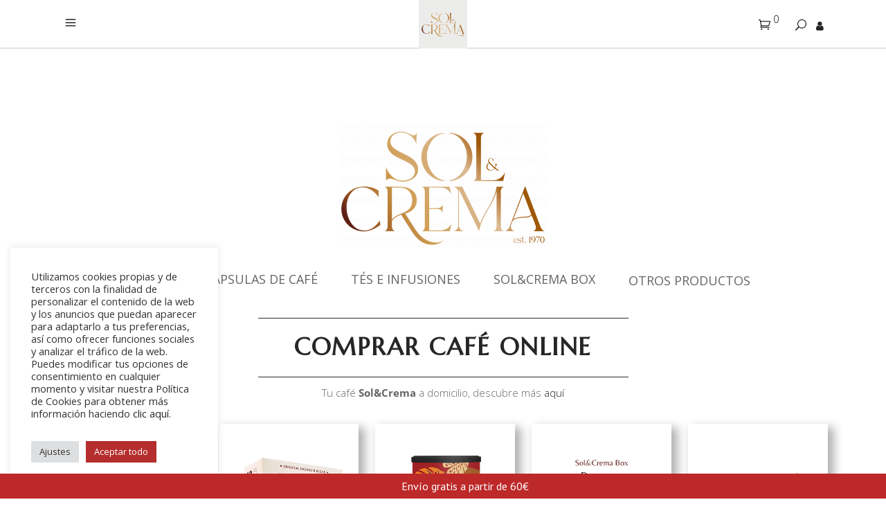

--- FILE ---
content_type: text/html; charset=UTF-8
request_url: https://www.cafessolycrema.com/solcrema-box/
body_size: 33664
content:
<!DOCTYPE html>
<html lang="es">
<head>
			
		<meta charset="UTF-8"/>
		<link rel="profile" href="https://gmpg.org/xfn/11"/>
			
				<meta name="viewport" content="width=device-width,initial-scale=1,user-scalable=yes">
		<style type="text/css" data-type="vc_shortcodes-custom-css">.vc_custom_1617182963281{padding-top: 10% !important;}.vc_custom_1606237023156{padding-bottom: 5% !important;}</style><meta name='robots' content='index, follow, max-image-preview:large, max-snippet:-1, max-video-preview:-1' />

	<!-- This site is optimized with the Yoast SEO plugin v19.12 - https://yoast.com/wordpress/plugins/seo/ -->
	<title>Sol&amp;Crema Box - Cafés Sol&amp;Crema</title>
	<meta name="description" content="En las tiendas Cafés Sol&amp;Crema llevamos 50 años mimando cada grano de café, desde el origen hasta la taza, sorprendete con nuestro sol&amp;crema box" />
	<link rel="canonical" href="https://www.cafessolycrema.com/solcrema-box/" />
	<meta property="og:locale" content="es_ES" />
	<meta property="og:type" content="article" />
	<meta property="og:title" content="Sol&amp;Crema Box - Cafés Sol&amp;Crema" />
	<meta property="og:description" content="En las tiendas Cafés Sol&amp;Crema llevamos 50 años mimando cada grano de café, desde el origen hasta la taza, sorprendete con nuestro sol&amp;crema box" />
	<meta property="og:url" content="https://www.cafessolycrema.com/solcrema-box/" />
	<meta property="og:site_name" content="Cafés Sol&amp;Crema" />
	<meta property="article:modified_time" content="2025-06-09T10:07:17+00:00" />
	<meta name="twitter:card" content="summary_large_image" />
	<meta name="twitter:label1" content="Tiempo de lectura" />
	<meta name="twitter:data1" content="2 minutos" />
	<script type="application/ld+json" class="yoast-schema-graph">{"@context":"https://schema.org","@graph":[{"@type":"WebPage","@id":"https://www.cafessolycrema.com/solcrema-box/","url":"https://www.cafessolycrema.com/solcrema-box/","name":"Sol&Crema Box - Cafés Sol&amp;Crema","isPartOf":{"@id":"https://www.cafessolycrema.com/#website"},"datePublished":"2021-08-19T14:24:32+00:00","dateModified":"2025-06-09T10:07:17+00:00","description":"En las tiendas Cafés Sol&Crema llevamos 50 años mimando cada grano de café, desde el origen hasta la taza, sorprendete con nuestro sol&crema box","breadcrumb":{"@id":"https://www.cafessolycrema.com/solcrema-box/#breadcrumb"},"inLanguage":"es","potentialAction":[{"@type":"ReadAction","target":["https://www.cafessolycrema.com/solcrema-box/"]}]},{"@type":"BreadcrumbList","@id":"https://www.cafessolycrema.com/solcrema-box/#breadcrumb","itemListElement":[{"@type":"ListItem","position":1,"name":"Portada","item":"https://www.cafessolycrema.com/"},{"@type":"ListItem","position":2,"name":"Sol&#038;Crema Box"}]},{"@type":"WebSite","@id":"https://www.cafessolycrema.com/#website","url":"https://www.cafessolycrema.com/","name":"Cafés Sol&amp;Crema","description":"CAFÉ TOSTADO BAJO EL SOL DEL MEDITERRANEO","potentialAction":[{"@type":"SearchAction","target":{"@type":"EntryPoint","urlTemplate":"https://www.cafessolycrema.com/?s={search_term_string}"},"query-input":"required name=search_term_string"}],"inLanguage":"es"}]}</script>
	<!-- / Yoast SEO plugin. -->


<link rel='dns-prefetch' href='//static.klaviyo.com' />
<link rel='dns-prefetch' href='//www.cafessolycrema.com' />
<link rel='dns-prefetch' href='//www.google.com' />
<link rel='dns-prefetch' href='//fonts.googleapis.com' />
<link rel="alternate" type="application/rss+xml" title="Cafés Sol&amp;Crema &raquo; Feed" href="https://www.cafessolycrema.com/feed/" />
<link rel="alternate" type="application/rss+xml" title="Cafés Sol&amp;Crema &raquo; Feed de los comentarios" href="https://www.cafessolycrema.com/comments/feed/" />
<script type="text/javascript">
window._wpemojiSettings = {"baseUrl":"https:\/\/s.w.org\/images\/core\/emoji\/14.0.0\/72x72\/","ext":".png","svgUrl":"https:\/\/s.w.org\/images\/core\/emoji\/14.0.0\/svg\/","svgExt":".svg","source":{"concatemoji":"https:\/\/www.cafessolycrema.com\/wp-includes\/js\/wp-emoji-release.min.js?ver=6.1.9"}};
/*! This file is auto-generated */
!function(e,a,t){var n,r,o,i=a.createElement("canvas"),p=i.getContext&&i.getContext("2d");function s(e,t){var a=String.fromCharCode,e=(p.clearRect(0,0,i.width,i.height),p.fillText(a.apply(this,e),0,0),i.toDataURL());return p.clearRect(0,0,i.width,i.height),p.fillText(a.apply(this,t),0,0),e===i.toDataURL()}function c(e){var t=a.createElement("script");t.src=e,t.defer=t.type="text/javascript",a.getElementsByTagName("head")[0].appendChild(t)}for(o=Array("flag","emoji"),t.supports={everything:!0,everythingExceptFlag:!0},r=0;r<o.length;r++)t.supports[o[r]]=function(e){if(p&&p.fillText)switch(p.textBaseline="top",p.font="600 32px Arial",e){case"flag":return s([127987,65039,8205,9895,65039],[127987,65039,8203,9895,65039])?!1:!s([55356,56826,55356,56819],[55356,56826,8203,55356,56819])&&!s([55356,57332,56128,56423,56128,56418,56128,56421,56128,56430,56128,56423,56128,56447],[55356,57332,8203,56128,56423,8203,56128,56418,8203,56128,56421,8203,56128,56430,8203,56128,56423,8203,56128,56447]);case"emoji":return!s([129777,127995,8205,129778,127999],[129777,127995,8203,129778,127999])}return!1}(o[r]),t.supports.everything=t.supports.everything&&t.supports[o[r]],"flag"!==o[r]&&(t.supports.everythingExceptFlag=t.supports.everythingExceptFlag&&t.supports[o[r]]);t.supports.everythingExceptFlag=t.supports.everythingExceptFlag&&!t.supports.flag,t.DOMReady=!1,t.readyCallback=function(){t.DOMReady=!0},t.supports.everything||(n=function(){t.readyCallback()},a.addEventListener?(a.addEventListener("DOMContentLoaded",n,!1),e.addEventListener("load",n,!1)):(e.attachEvent("onload",n),a.attachEvent("onreadystatechange",function(){"complete"===a.readyState&&t.readyCallback()})),(e=t.source||{}).concatemoji?c(e.concatemoji):e.wpemoji&&e.twemoji&&(c(e.twemoji),c(e.wpemoji)))}(window,document,window._wpemojiSettings);
</script>
<style type="text/css">
img.wp-smiley,
img.emoji {
	display: inline !important;
	border: none !important;
	box-shadow: none !important;
	height: 1em !important;
	width: 1em !important;
	margin: 0 0.07em !important;
	vertical-align: -0.1em !important;
	background: none !important;
	padding: 0 !important;
}
</style>
	<link rel='stylesheet' id='wp-block-library-css' href='https://www.cafessolycrema.com/wp-includes/css/dist/block-library/style.min.css?ver=6.1.9' type='text/css' media='all' />
<link rel='stylesheet' id='wc-blocks-vendors-style-css' href='https://www.cafessolycrema.com/wp-content/plugins/woocommerce/packages/woocommerce-blocks/build/wc-blocks-vendors-style.css?ver=8.9.2' type='text/css' media='all' />
<link rel='stylesheet' id='wc-blocks-style-css' href='https://www.cafessolycrema.com/wp-content/plugins/woocommerce/packages/woocommerce-blocks/build/wc-blocks-style.css?ver=8.9.2' type='text/css' media='all' />
<link rel='stylesheet' id='classic-theme-styles-css' href='https://www.cafessolycrema.com/wp-includes/css/classic-themes.min.css?ver=1' type='text/css' media='all' />
<style id='global-styles-inline-css' type='text/css'>
body{--wp--preset--color--black: #000000;--wp--preset--color--cyan-bluish-gray: #abb8c3;--wp--preset--color--white: #ffffff;--wp--preset--color--pale-pink: #f78da7;--wp--preset--color--vivid-red: #cf2e2e;--wp--preset--color--luminous-vivid-orange: #ff6900;--wp--preset--color--luminous-vivid-amber: #fcb900;--wp--preset--color--light-green-cyan: #7bdcb5;--wp--preset--color--vivid-green-cyan: #00d084;--wp--preset--color--pale-cyan-blue: #8ed1fc;--wp--preset--color--vivid-cyan-blue: #0693e3;--wp--preset--color--vivid-purple: #9b51e0;--wp--preset--gradient--vivid-cyan-blue-to-vivid-purple: linear-gradient(135deg,rgba(6,147,227,1) 0%,rgb(155,81,224) 100%);--wp--preset--gradient--light-green-cyan-to-vivid-green-cyan: linear-gradient(135deg,rgb(122,220,180) 0%,rgb(0,208,130) 100%);--wp--preset--gradient--luminous-vivid-amber-to-luminous-vivid-orange: linear-gradient(135deg,rgba(252,185,0,1) 0%,rgba(255,105,0,1) 100%);--wp--preset--gradient--luminous-vivid-orange-to-vivid-red: linear-gradient(135deg,rgba(255,105,0,1) 0%,rgb(207,46,46) 100%);--wp--preset--gradient--very-light-gray-to-cyan-bluish-gray: linear-gradient(135deg,rgb(238,238,238) 0%,rgb(169,184,195) 100%);--wp--preset--gradient--cool-to-warm-spectrum: linear-gradient(135deg,rgb(74,234,220) 0%,rgb(151,120,209) 20%,rgb(207,42,186) 40%,rgb(238,44,130) 60%,rgb(251,105,98) 80%,rgb(254,248,76) 100%);--wp--preset--gradient--blush-light-purple: linear-gradient(135deg,rgb(255,206,236) 0%,rgb(152,150,240) 100%);--wp--preset--gradient--blush-bordeaux: linear-gradient(135deg,rgb(254,205,165) 0%,rgb(254,45,45) 50%,rgb(107,0,62) 100%);--wp--preset--gradient--luminous-dusk: linear-gradient(135deg,rgb(255,203,112) 0%,rgb(199,81,192) 50%,rgb(65,88,208) 100%);--wp--preset--gradient--pale-ocean: linear-gradient(135deg,rgb(255,245,203) 0%,rgb(182,227,212) 50%,rgb(51,167,181) 100%);--wp--preset--gradient--electric-grass: linear-gradient(135deg,rgb(202,248,128) 0%,rgb(113,206,126) 100%);--wp--preset--gradient--midnight: linear-gradient(135deg,rgb(2,3,129) 0%,rgb(40,116,252) 100%);--wp--preset--duotone--dark-grayscale: url('#wp-duotone-dark-grayscale');--wp--preset--duotone--grayscale: url('#wp-duotone-grayscale');--wp--preset--duotone--purple-yellow: url('#wp-duotone-purple-yellow');--wp--preset--duotone--blue-red: url('#wp-duotone-blue-red');--wp--preset--duotone--midnight: url('#wp-duotone-midnight');--wp--preset--duotone--magenta-yellow: url('#wp-duotone-magenta-yellow');--wp--preset--duotone--purple-green: url('#wp-duotone-purple-green');--wp--preset--duotone--blue-orange: url('#wp-duotone-blue-orange');--wp--preset--font-size--small: 13px;--wp--preset--font-size--medium: 20px;--wp--preset--font-size--large: 36px;--wp--preset--font-size--x-large: 42px;--wp--preset--spacing--20: 0.44rem;--wp--preset--spacing--30: 0.67rem;--wp--preset--spacing--40: 1rem;--wp--preset--spacing--50: 1.5rem;--wp--preset--spacing--60: 2.25rem;--wp--preset--spacing--70: 3.38rem;--wp--preset--spacing--80: 5.06rem;}:where(.is-layout-flex){gap: 0.5em;}body .is-layout-flow > .alignleft{float: left;margin-inline-start: 0;margin-inline-end: 2em;}body .is-layout-flow > .alignright{float: right;margin-inline-start: 2em;margin-inline-end: 0;}body .is-layout-flow > .aligncenter{margin-left: auto !important;margin-right: auto !important;}body .is-layout-constrained > .alignleft{float: left;margin-inline-start: 0;margin-inline-end: 2em;}body .is-layout-constrained > .alignright{float: right;margin-inline-start: 2em;margin-inline-end: 0;}body .is-layout-constrained > .aligncenter{margin-left: auto !important;margin-right: auto !important;}body .is-layout-constrained > :where(:not(.alignleft):not(.alignright):not(.alignfull)){max-width: var(--wp--style--global--content-size);margin-left: auto !important;margin-right: auto !important;}body .is-layout-constrained > .alignwide{max-width: var(--wp--style--global--wide-size);}body .is-layout-flex{display: flex;}body .is-layout-flex{flex-wrap: wrap;align-items: center;}body .is-layout-flex > *{margin: 0;}:where(.wp-block-columns.is-layout-flex){gap: 2em;}.has-black-color{color: var(--wp--preset--color--black) !important;}.has-cyan-bluish-gray-color{color: var(--wp--preset--color--cyan-bluish-gray) !important;}.has-white-color{color: var(--wp--preset--color--white) !important;}.has-pale-pink-color{color: var(--wp--preset--color--pale-pink) !important;}.has-vivid-red-color{color: var(--wp--preset--color--vivid-red) !important;}.has-luminous-vivid-orange-color{color: var(--wp--preset--color--luminous-vivid-orange) !important;}.has-luminous-vivid-amber-color{color: var(--wp--preset--color--luminous-vivid-amber) !important;}.has-light-green-cyan-color{color: var(--wp--preset--color--light-green-cyan) !important;}.has-vivid-green-cyan-color{color: var(--wp--preset--color--vivid-green-cyan) !important;}.has-pale-cyan-blue-color{color: var(--wp--preset--color--pale-cyan-blue) !important;}.has-vivid-cyan-blue-color{color: var(--wp--preset--color--vivid-cyan-blue) !important;}.has-vivid-purple-color{color: var(--wp--preset--color--vivid-purple) !important;}.has-black-background-color{background-color: var(--wp--preset--color--black) !important;}.has-cyan-bluish-gray-background-color{background-color: var(--wp--preset--color--cyan-bluish-gray) !important;}.has-white-background-color{background-color: var(--wp--preset--color--white) !important;}.has-pale-pink-background-color{background-color: var(--wp--preset--color--pale-pink) !important;}.has-vivid-red-background-color{background-color: var(--wp--preset--color--vivid-red) !important;}.has-luminous-vivid-orange-background-color{background-color: var(--wp--preset--color--luminous-vivid-orange) !important;}.has-luminous-vivid-amber-background-color{background-color: var(--wp--preset--color--luminous-vivid-amber) !important;}.has-light-green-cyan-background-color{background-color: var(--wp--preset--color--light-green-cyan) !important;}.has-vivid-green-cyan-background-color{background-color: var(--wp--preset--color--vivid-green-cyan) !important;}.has-pale-cyan-blue-background-color{background-color: var(--wp--preset--color--pale-cyan-blue) !important;}.has-vivid-cyan-blue-background-color{background-color: var(--wp--preset--color--vivid-cyan-blue) !important;}.has-vivid-purple-background-color{background-color: var(--wp--preset--color--vivid-purple) !important;}.has-black-border-color{border-color: var(--wp--preset--color--black) !important;}.has-cyan-bluish-gray-border-color{border-color: var(--wp--preset--color--cyan-bluish-gray) !important;}.has-white-border-color{border-color: var(--wp--preset--color--white) !important;}.has-pale-pink-border-color{border-color: var(--wp--preset--color--pale-pink) !important;}.has-vivid-red-border-color{border-color: var(--wp--preset--color--vivid-red) !important;}.has-luminous-vivid-orange-border-color{border-color: var(--wp--preset--color--luminous-vivid-orange) !important;}.has-luminous-vivid-amber-border-color{border-color: var(--wp--preset--color--luminous-vivid-amber) !important;}.has-light-green-cyan-border-color{border-color: var(--wp--preset--color--light-green-cyan) !important;}.has-vivid-green-cyan-border-color{border-color: var(--wp--preset--color--vivid-green-cyan) !important;}.has-pale-cyan-blue-border-color{border-color: var(--wp--preset--color--pale-cyan-blue) !important;}.has-vivid-cyan-blue-border-color{border-color: var(--wp--preset--color--vivid-cyan-blue) !important;}.has-vivid-purple-border-color{border-color: var(--wp--preset--color--vivid-purple) !important;}.has-vivid-cyan-blue-to-vivid-purple-gradient-background{background: var(--wp--preset--gradient--vivid-cyan-blue-to-vivid-purple) !important;}.has-light-green-cyan-to-vivid-green-cyan-gradient-background{background: var(--wp--preset--gradient--light-green-cyan-to-vivid-green-cyan) !important;}.has-luminous-vivid-amber-to-luminous-vivid-orange-gradient-background{background: var(--wp--preset--gradient--luminous-vivid-amber-to-luminous-vivid-orange) !important;}.has-luminous-vivid-orange-to-vivid-red-gradient-background{background: var(--wp--preset--gradient--luminous-vivid-orange-to-vivid-red) !important;}.has-very-light-gray-to-cyan-bluish-gray-gradient-background{background: var(--wp--preset--gradient--very-light-gray-to-cyan-bluish-gray) !important;}.has-cool-to-warm-spectrum-gradient-background{background: var(--wp--preset--gradient--cool-to-warm-spectrum) !important;}.has-blush-light-purple-gradient-background{background: var(--wp--preset--gradient--blush-light-purple) !important;}.has-blush-bordeaux-gradient-background{background: var(--wp--preset--gradient--blush-bordeaux) !important;}.has-luminous-dusk-gradient-background{background: var(--wp--preset--gradient--luminous-dusk) !important;}.has-pale-ocean-gradient-background{background: var(--wp--preset--gradient--pale-ocean) !important;}.has-electric-grass-gradient-background{background: var(--wp--preset--gradient--electric-grass) !important;}.has-midnight-gradient-background{background: var(--wp--preset--gradient--midnight) !important;}.has-small-font-size{font-size: var(--wp--preset--font-size--small) !important;}.has-medium-font-size{font-size: var(--wp--preset--font-size--medium) !important;}.has-large-font-size{font-size: var(--wp--preset--font-size--large) !important;}.has-x-large-font-size{font-size: var(--wp--preset--font-size--x-large) !important;}
.wp-block-navigation a:where(:not(.wp-element-button)){color: inherit;}
:where(.wp-block-columns.is-layout-flex){gap: 2em;}
.wp-block-pullquote{font-size: 1.5em;line-height: 1.6;}
</style>
<link rel='stylesheet' id='contact-form-7-css' href='https://www.cafessolycrema.com/wp-content/plugins/contact-form-7/includes/css/styles.css?ver=5.5.6' type='text/css' media='all' />
<link rel='stylesheet' id='cookie-law-info-css' href='https://www.cafessolycrema.com/wp-content/plugins/cookie-law-info/legacy/public/css/cookie-law-info-public.css?ver=3.0.7' type='text/css' media='all' />
<link rel='stylesheet' id='cookie-law-info-gdpr-css' href='https://www.cafessolycrema.com/wp-content/plugins/cookie-law-info/legacy/public/css/cookie-law-info-gdpr.css?ver=3.0.7' type='text/css' media='all' />
<link rel='stylesheet' id='corretto-restaurant-style-css' href='https://www.cafessolycrema.com/wp-content/plugins/corretto-restaurant/assets/css/restaurant.min.css?ver=6.1.9' type='text/css' media='all' />
<link rel='stylesheet' id='corretto-restaurant-responsive-style-css' href='https://www.cafessolycrema.com/wp-content/plugins/corretto-restaurant/assets/css/restaurant-responsive.min.css?ver=6.1.9' type='text/css' media='all' />
<link rel='stylesheet' id='rs-plugin-settings-css' href='https://www.cafessolycrema.com/wp-content/plugins/revslider/public/assets/css/rs6.css?ver=6.1.1' type='text/css' media='all' />
<style id='rs-plugin-settings-inline-css' type='text/css'>
#rs-demo-id {}
</style>
<style id='woocommerce-inline-inline-css' type='text/css'>
.woocommerce form .form-row .required { visibility: visible; }
</style>
<link rel='stylesheet' id='it-gift-owl-carousel-style-css' href='https://www.cafessolycrema.com/wp-content/plugins/ithemeland-free-gifts-for-woo/frontend/assets/css/owl-carousel/owl.carousel.min.css?ver=3.2.0' type='text/css' media='all' />
<link rel='stylesheet' id='it-gift-style-css' href='https://www.cafessolycrema.com/wp-content/plugins/ithemeland-free-gifts-for-woo/frontend/assets/css/style/style.css?ver=3.2.0' type='text/css' media='all' />
<link rel='stylesheet' id='it-gift-popup-css' href='https://www.cafessolycrema.com/wp-content/plugins/ithemeland-free-gifts-for-woo/frontend/assets/css/popup/popup.css?ver=3.2.0' type='text/css' media='all' />
<link rel='stylesheet' id='metorik-css-css' href='https://www.cafessolycrema.com/wp-content/plugins/metorik-helper/assets/css/metorik.css?ver=2.0.10' type='text/css' media='all' />
<link rel='stylesheet' id='yith_wcbm_badge_style-css' href='https://www.cafessolycrema.com/wp-content/plugins/yith-woocommerce-badges-management/assets/css/frontend.css?ver=3.0.0' type='text/css' media='all' />
<style id='yith_wcbm_badge_style-inline-css' type='text/css'>
.yith-wcbm-badge.yith-wcbm-badge-text.yith-wcbm-badge-7008 {
				top: 0; left: 0; 
				
				-ms-transform: ; 
				-webkit-transform: ; 
				transform: ;
				padding: 0px 0px 0px 0px;
				background-color:#e83535; border-radius: 0px 0px 0px 0px; width:150px; height:50px;
			}
</style>
<link rel='stylesheet' id='yith-gfont-open-sans-css' href='https://www.cafessolycrema.com/wp-content/plugins/yith-woocommerce-badges-management/assets/fonts/open-sans/style.css?ver=3.0.0' type='text/css' media='all' />
<link rel='stylesheet' id='wccs-public-css' href='https://www.cafessolycrema.com/wp-content/plugins/easy-woocommerce-discounts/public/css/wccs-public.min.css?ver=6.1.9' type='text/css' media='all' />
<link rel='stylesheet' id='corretto-elated-default-style-css' href='https://www.cafessolycrema.com/wp-content/themes/corretto/style.css?ver=6.1.9' type='text/css' media='all' />
<link rel='stylesheet' id='corretto-elated-child-style-css' href='https://www.cafessolycrema.com/wp-content/themes/corretto-child/style.css?ver=6.1.9' type='text/css' media='all' />
<link rel='stylesheet' id='corretto-elated-modules-css' href='https://www.cafessolycrema.com/wp-content/themes/corretto/assets/css/modules.min.css?ver=6.1.9' type='text/css' media='all' />
<link rel='stylesheet' id='eltdf-font_awesome-css' href='https://www.cafessolycrema.com/wp-content/themes/corretto/assets/css/font-awesome/css/font-awesome.min.css?ver=6.1.9' type='text/css' media='all' />
<link rel='stylesheet' id='eltdf-font_elegant-css' href='https://www.cafessolycrema.com/wp-content/themes/corretto/assets/css/elegant-icons/style.min.css?ver=6.1.9' type='text/css' media='all' />
<link rel='stylesheet' id='eltdf-ion_icons-css' href='https://www.cafessolycrema.com/wp-content/themes/corretto/assets/css/ion-icons/css/ionicons.min.css?ver=6.1.9' type='text/css' media='all' />
<link rel='stylesheet' id='eltdf-linea_icons-css' href='https://www.cafessolycrema.com/wp-content/themes/corretto/assets/css/linea-icons/style.css?ver=6.1.9' type='text/css' media='all' />
<link rel='stylesheet' id='eltdf-linear_icons-css' href='https://www.cafessolycrema.com/wp-content/themes/corretto/assets/css/linear-icons/style.css?ver=6.1.9' type='text/css' media='all' />
<link rel='stylesheet' id='eltdf-simple_line_icons-css' href='https://www.cafessolycrema.com/wp-content/themes/corretto/assets/css/simple-line-icons/simple-line-icons.css?ver=6.1.9' type='text/css' media='all' />
<link rel='stylesheet' id='eltdf-dripicons-css' href='https://www.cafessolycrema.com/wp-content/themes/corretto/assets/css/dripicons/dripicons.css?ver=6.1.9' type='text/css' media='all' />
<link rel='stylesheet' id='mediaelement-css' href='https://www.cafessolycrema.com/wp-includes/js/mediaelement/mediaelementplayer-legacy.min.css?ver=4.2.17' type='text/css' media='all' />
<link rel='stylesheet' id='wp-mediaelement-css' href='https://www.cafessolycrema.com/wp-includes/js/mediaelement/wp-mediaelement.min.css?ver=6.1.9' type='text/css' media='all' />
<link rel='stylesheet' id='corretto-elated-woo-css' href='https://www.cafessolycrema.com/wp-content/themes/corretto/assets/css/woocommerce.min.css?ver=6.1.9' type='text/css' media='all' />
<style id='corretto-elated-woo-inline-css' type='text/css'>
.page-id-5084.eltdf-boxed .eltdf-wrapper { background-attachment: fixed;}.page-id-5084 .eltdf-content .eltdf-content-inner > .eltdf-container > .eltdf-container-inner, .page-id-5084 .eltdf-content .eltdf-content-inner > .eltdf-full-width > .eltdf-full-width-inner { padding: 60px 0px 60px 0px;}.page-id-5084 .eltdf-content .eltdf-content-inner > .eltdf-container > .eltdf-container-inner, .page-id-5084 .eltdf-content .eltdf-content-inner > .eltdf-full-width > .eltdf-full-width-inner { padding: 60px 0px 60px 0px;}
</style>
<link rel='stylesheet' id='corretto-elated-woo-responsive-css' href='https://www.cafessolycrema.com/wp-content/themes/corretto/assets/css/woocommerce-responsive.min.css?ver=6.1.9' type='text/css' media='all' />
<link rel='stylesheet' id='corretto-elated-style-dynamic-css' href='https://www.cafessolycrema.com/wp-content/themes/corretto/assets/css/style_dynamic.css?ver=1726783315' type='text/css' media='all' />
<link rel='stylesheet' id='corretto-elated-modules-responsive-css' href='https://www.cafessolycrema.com/wp-content/themes/corretto/assets/css/modules-responsive.min.css?ver=6.1.9' type='text/css' media='all' />
<link rel='stylesheet' id='corretto-elated-style-dynamic-responsive-css' href='https://www.cafessolycrema.com/wp-content/themes/corretto/assets/css/style_dynamic_responsive.css?ver=1726783315' type='text/css' media='all' />
<link rel='stylesheet' id='corretto-elated-google-fonts-css' href='https://fonts.googleapis.com/css?family=Open+Sans%3A300%2C300italic%2C400%2C400italic%2C600%7CMarcellus%3A300%2C300italic%2C400%2C400italic%2C600&#038;subset=latin-ext&#038;ver=1.0.0' type='text/css' media='all' />
<!--[if lt IE 9]>
<link rel='stylesheet' id='vc_lte_ie9-css' href='https://www.cafessolycrema.com/wp-content/plugins/js_composer/assets/css/vc_lte_ie9.min.css?ver=6.0.5' type='text/css' media='screen' />
<![endif]-->
<link rel='stylesheet' id='js_composer_front-css' href='https://www.cafessolycrema.com/wp-content/plugins/js_composer/assets/css/js_composer.min.css?ver=6.0.5' type='text/css' media='all' />
<link rel='stylesheet' id='woo-free-shipping-bar-css' href='https://www.cafessolycrema.com/wp-content/plugins/woo-free-shipping-bar/assets/css/woo-free-shipping-bar-frontend-style.css?ver=6.1.9' type='text/css' media='all' />
<style id='woo-free-shipping-bar-inline-css' type='text/css'>

				#wfspb-top-bar{
					background-color: rgb(189, 41, 41) !important;
					color: #FFFFFF !important;
				} 
				#wfspb-top-bar{
					text-align: center !important;
				}
				#wfspb-top-bar #wfspb-main-content{
					padding: 0 32px;
					font-size: 16px !important;
					text-align: center !important;
					color: #FFFFFF !important;
				}
				#wfspb-top-bar #wfspb-main-content &gt; a,#wfspb-top-bar #wfspb-main-content b, #wfspb-top-bar #wfspb-main-content b span{
					color: #FFFFFF !important;
				}
				div#wfspb-close{
				font-size: 16px !important;
				line-height: 16px !important;
				}
				
				#wfspb-top-bar{
					font-family: PT Sans !important;
				}
</style>
<link rel='stylesheet' id='google-font-pt sans-css' href='//fonts.googleapis.com/css?family=PT+Sans%3A400%2C700&#038;ver=6.1.9' type='text/css' media='all' />
<link rel='stylesheet' id='woo-free-shipping-bar-style-css' href='https://www.cafessolycrema.com/wp-content/plugins/woo-free-shipping-bar/assets/css/style-progress/style.css?ver=6.1.9' type='text/css' media='all' />
<script type='text/javascript' src='https://www.cafessolycrema.com/wp-includes/js/jquery/jquery.min.js?ver=3.6.1' id='jquery-core-js'></script>
<script type='text/javascript' src='https://www.cafessolycrema.com/wp-includes/js/jquery/jquery-migrate.min.js?ver=3.3.2' id='jquery-migrate-js'></script>
<script type='text/javascript' id='cookie-law-info-js-extra'>
/* <![CDATA[ */
var Cli_Data = {"nn_cookie_ids":[],"cookielist":[],"non_necessary_cookies":[],"ccpaEnabled":"","ccpaRegionBased":"","ccpaBarEnabled":"","strictlyEnabled":["necessary","obligatoire"],"ccpaType":"gdpr","js_blocking":"1","custom_integration":"","triggerDomRefresh":"","secure_cookies":""};
var cli_cookiebar_settings = {"animate_speed_hide":"500","animate_speed_show":"500","background":"#FFF","border":"#b1a6a6c2","border_on":"","button_1_button_colour":"#c63131","button_1_button_hover":"#9e2727","button_1_link_colour":"#fff","button_1_as_button":"1","button_1_new_win":"","button_2_button_colour":"#333","button_2_button_hover":"#292929","button_2_link_colour":"#444","button_2_as_button":"","button_2_hidebar":"","button_3_button_colour":"#dedfe0","button_3_button_hover":"#b2b2b3","button_3_link_colour":"#333333","button_3_as_button":"1","button_3_new_win":"","button_4_button_colour":"#dedfe0","button_4_button_hover":"#b2b2b3","button_4_link_colour":"#333333","button_4_as_button":"1","button_7_button_colour":"#b52d2d","button_7_button_hover":"#912424","button_7_link_colour":"#fff","button_7_as_button":"1","button_7_new_win":"","font_family":"inherit","header_fix":"","notify_animate_hide":"1","notify_animate_show":"","notify_div_id":"#cookie-law-info-bar","notify_position_horizontal":"right","notify_position_vertical":"bottom","scroll_close":"","scroll_close_reload":"","accept_close_reload":"","reject_close_reload":"","showagain_tab":"","showagain_background":"#fff","showagain_border":"#000","showagain_div_id":"#cookie-law-info-again","showagain_x_position":"100px","text":"#333333","show_once_yn":"","show_once":"10000","logging_on":"","as_popup":"","popup_overlay":"1","bar_heading_text":"","cookie_bar_as":"widget","popup_showagain_position":"bottom-right","widget_position":"left"};
var log_object = {"ajax_url":"https:\/\/www.cafessolycrema.com\/wp-admin\/admin-ajax.php"};
/* ]]> */
</script>
<script type='text/javascript' src='https://www.cafessolycrema.com/wp-content/plugins/cookie-law-info/legacy/public/js/cookie-law-info-public.js?ver=3.0.7' id='cookie-law-info-js'></script>
<script type='text/javascript' src='https://www.cafessolycrema.com/wp-content/plugins/revslider/public/assets/js/revolution.tools.min.js?ver=6.0' id='tp-tools-js'></script>
<script type='text/javascript' src='https://www.cafessolycrema.com/wp-content/plugins/revslider/public/assets/js/rs6.min.js?ver=6.1.1' id='revmin-js'></script>
<script type='text/javascript' src='https://www.cafessolycrema.com/wp-content/plugins/woocommerce/assets/js/jquery-blockui/jquery.blockUI.min.js?ver=2.7.0-wc.7.2.0' id='jquery-blockui-js'></script>
<script type='text/javascript' id='wc-add-to-cart-js-extra'>
/* <![CDATA[ */
var wc_add_to_cart_params = {"ajax_url":"\/wp-admin\/admin-ajax.php","wc_ajax_url":"\/?wc-ajax=%%endpoint%%","i18n_view_cart":"Ver carrito","cart_url":"https:\/\/www.cafessolycrema.com\/cart\/","is_cart":"","cart_redirect_after_add":"no"};
/* ]]> */
</script>
<script type='text/javascript' src='https://www.cafessolycrema.com/wp-content/plugins/woocommerce/assets/js/frontend/add-to-cart.min.js?ver=7.2.0' id='wc-add-to-cart-js'></script>
<script type='text/javascript' src='https://www.cafessolycrema.com/wp-content/plugins/ithemeland-free-gifts-for-woo/frontend/assets/js/scrollbar/jquery.scrollbar.min.js?ver=3.2.0' id='pw-gift-scrollbar-js-js'></script>
<script type='text/javascript' src='https://www.cafessolycrema.com/wp-content/plugins/js_composer/assets/js/vendors/woocommerce-add-to-cart.js?ver=6.0.5' id='vc_woocommerce-add-to-cart-js-js'></script>
<script type='text/javascript' id='wc-settings-dep-in-header-js-after'>
console.warn( "Scripts that have a dependency on [wc-settings, wc-blocks-checkout] must be loaded in the footer, klaviyo-klaviyo-checkout-block-editor-script was registered to load in the header, but has been switched to load in the footer instead. See https://github.com/woocommerce/woocommerce-gutenberg-products-block/pull/5059" );
console.warn( "Scripts that have a dependency on [wc-settings, wc-blocks-checkout] must be loaded in the footer, klaviyo-klaviyo-checkout-block-view-script was registered to load in the header, but has been switched to load in the footer instead. See https://github.com/woocommerce/woocommerce-gutenberg-products-block/pull/5059" );
console.warn( "Scripts that have a dependency on [wc-settings, wc-blocks-checkout] must be loaded in the footer, pw-gift-add-jquery-adv was registered to load in the header, but has been switched to load in the footer instead. See https://github.com/woocommerce/woocommerce-gutenberg-products-block/pull/5059" );
</script>
<link rel="https://api.w.org/" href="https://www.cafessolycrema.com/wp-json/" /><link rel="alternate" type="application/json" href="https://www.cafessolycrema.com/wp-json/wp/v2/pages/5084" /><link rel="EditURI" type="application/rsd+xml" title="RSD" href="https://www.cafessolycrema.com/xmlrpc.php?rsd" />
<link rel="wlwmanifest" type="application/wlwmanifest+xml" href="https://www.cafessolycrema.com/wp-includes/wlwmanifest.xml" />
<meta name="generator" content="WordPress 6.1.9" />
<meta name="generator" content="WooCommerce 7.2.0" />
<link rel='shortlink' href='https://www.cafessolycrema.com/?p=5084' />
<link rel="alternate" type="application/json+oembed" href="https://www.cafessolycrema.com/wp-json/oembed/1.0/embed?url=https%3A%2F%2Fwww.cafessolycrema.com%2Fsolcrema-box%2F" />
<link rel="alternate" type="text/xml+oembed" href="https://www.cafessolycrema.com/wp-json/oembed/1.0/embed?url=https%3A%2F%2Fwww.cafessolycrema.com%2Fsolcrema-box%2F&#038;format=xml" />
<meta name="facebook-domain-verification" content="41ba0x5xufjcbgu3c3bufoj3bm6esb" />

<script id="mcjs">!function(c,h,i,m,p){m=c.createElement(h),p=c.getElementsByTagName(h)[0],m.async=1,m.src=i,p.parentNode.insertBefore(m,p)}(document,"script","https://chimpstatic.com/mcjs-connected/js/users/e57048538b5e926ea99b42dfe/29b26163fe7ef7c85e3292db4.js");</script>

<!-- Hotjar Tracking Code for https://www.cafessolycrema.com -->
<script>
    (function(h,o,t,j,a,r){
        h.hj=h.hj||function(){(h.hj.q=h.hj.q||[]).push(arguments)};
        h._hjSettings={hjid:2541245,hjsv:6};
        a=o.getElementsByTagName('head')[0];
        r=o.createElement('script');r.async=1;
        r.src=t+h._hjSettings.hjid+j+h._hjSettings.hjsv;
        a.appendChild(r);
    })(window,document,'https://static.hotjar.com/c/hotjar-','.js?sv=');
</script>

<meta name="google-site-verification" content="H7T1MT0wLe78RrMJHSGNBwQVAcC2h9nV5X1XYKfjcQk" /><script src="https://sis.redsys.es/sis/NC/redsysV3.js"></script>	<noscript><style>.woocommerce-product-gallery{ opacity: 1 !important; }</style></noscript>
	<meta name="generator" content="Powered by WPBakery Page Builder - drag and drop page builder for WordPress."/>
<meta name="generator" content="Powered by Slider Revolution 6.1.1 - responsive, Mobile-Friendly Slider Plugin for WordPress with comfortable drag and drop interface." />
<link rel="icon" href="https://www.cafessolycrema.com/wp-content/uploads/2024/09/cropped-CAFES-SOLCREMA-LUJO-3-32x32.png" sizes="32x32" />
<link rel="icon" href="https://www.cafessolycrema.com/wp-content/uploads/2024/09/cropped-CAFES-SOLCREMA-LUJO-3-192x192.png" sizes="192x192" />
<link rel="apple-touch-icon" href="https://www.cafessolycrema.com/wp-content/uploads/2024/09/cropped-CAFES-SOLCREMA-LUJO-3-180x180.png" />
<meta name="msapplication-TileImage" content="https://www.cafessolycrema.com/wp-content/uploads/2024/09/cropped-CAFES-SOLCREMA-LUJO-3-270x270.png" />
		<!-- Facebook Pixel Code -->
		<script>
			var aepc_pixel = {"pixel_id":"298351791884091","user":{},"enable_advanced_events":"yes","fire_delay":"0","can_use_sku":"yes","enable_viewcontent":"yes","enable_addtocart":"yes","enable_addtowishlist":"no","enable_initiatecheckout":"yes","enable_addpaymentinfo":"yes","enable_purchase":"yes","allowed_params":{"AddToCart":["value","currency","content_category","content_name","content_type","content_ids"],"AddToWishlist":["value","currency","content_category","content_name","content_type","content_ids"]}},
				aepc_pixel_args = [],
				aepc_extend_args = function( args ) {
					if ( typeof args === 'undefined' ) {
						args = {};
					}

					for(var key in aepc_pixel_args)
						args[key] = aepc_pixel_args[key];

					return args;
				};

			// Extend args
			if ( 'yes' === aepc_pixel.enable_advanced_events ) {
				aepc_pixel_args.userAgent = navigator.userAgent;
				aepc_pixel_args.language = navigator.language;

				if ( document.referrer.indexOf( document.domain ) < 0 ) {
					aepc_pixel_args.referrer = document.referrer;
				}
			}

						!function(f,b,e,v,n,t,s){if(f.fbq)return;n=f.fbq=function(){n.callMethod?
				n.callMethod.apply(n,arguments):n.queue.push(arguments)};if(!f._fbq)f._fbq=n;
				n.push=n;n.loaded=!0;n.version='2.0';n.agent='dvpixelcaffeinewordpress';n.queue=[];t=b.createElement(e);t.async=!0;
				t.src=v;s=b.getElementsByTagName(e)[0];s.parentNode.insertBefore(t,s)}(window,
				document,'script','https://connect.facebook.net/en_US/fbevents.js');
			
						fbq('init', aepc_pixel.pixel_id, aepc_pixel.user);

							setTimeout( function() {
				fbq('track', "PageView", aepc_pixel_args);
			}, aepc_pixel.fire_delay * 1000 );
					</script>
		<!-- End Facebook Pixel Code -->
		<script type="text/javascript">function setREVStartSize(a){try{var b,c=document.getElementById(a.c).parentNode.offsetWidth;if(c=0===c||isNaN(c)?window.innerWidth:c,a.tabw=void 0===a.tabw?0:parseInt(a.tabw),a.thumbw=void 0===a.thumbw?0:parseInt(a.thumbw),a.tabh=void 0===a.tabh?0:parseInt(a.tabh),a.thumbh=void 0===a.thumbh?0:parseInt(a.thumbh),a.tabhide=void 0===a.tabhide?0:parseInt(a.tabhide),a.thumbhide=void 0===a.thumbhide?0:parseInt(a.thumbhide),a.mh=void 0===a.mh||""==a.mh?0:a.mh,"fullscreen"===a.layout||"fullscreen"===a.l)b=Math.max(a.mh,window.innerHeight);else{for(var d in a.gw=Array.isArray(a.gw)?a.gw:[a.gw],a.rl)(void 0===a.gw[d]||0===a.gw[d])&&(a.gw[d]=a.gw[d-1]);for(var d in a.gh=void 0===a.el||""===a.el||Array.isArray(a.el)&&0==a.el.length?a.gh:a.el,a.gh=Array.isArray(a.gh)?a.gh:[a.gh],a.rl)(void 0===a.gh[d]||0===a.gh[d])&&(a.gh[d]=a.gh[d-1]);var e,f=Array(a.rl.length),g=0;for(var d in a.tabw=a.tabhide>=c?0:a.tabw,a.thumbw=a.thumbhide>=c?0:a.thumbw,a.tabh=a.tabhide>=c?0:a.tabh,a.thumbh=a.thumbhide>=c?0:a.thumbh,a.rl)f[d]=a.rl[d]<window.innerWidth?0:a.rl[d];for(var d in e=f[0],f)e>f[d]&&0<f[d]&&(e=f[d],g=d);var h=c>a.gw[g]+a.tabw+a.thumbw?1:(c-(a.tabw+a.thumbw))/a.gw[g];b=a.gh[g]*h+(a.tabh+a.thumbh)}void 0===window.rs_init_css&&(window.rs_init_css=document.head.appendChild(document.createElement("style"))),document.getElementById(a.c).height=b,window.rs_init_css.innerHTML+="#"+a.c+"_wrapper { height: "+b+"px }"}catch(a){console.log("Failure at Presize of Slider:"+a)}};</script>
<noscript><style> .wpb_animate_when_almost_visible { opacity: 1; }</style></noscript>	<!-- Global site tag (gtag.js) - Google Analytics -->
<script async src=https://www.googletagmanager.com/gtag/js?id=UA-24529943-1></script>
<script>
  window.dataLayer = window.dataLayer || [];
  function gtag(){dataLayer.push(arguments);}
  gtag('js', new Date());
 
  gtag('config', 'UA-24529943-1');
</script>
</head>
<body data-rsssl=1 class="page-template-default page page-id-5084 theme-corretto corretto-core-1.2.1 eltdf-restaurant-1.1 woocommerce-no-js yith-wcbm-theme-corretto corretto child-child-ver-1.0.1 corretto-ver-1.3 eltdf-grid-1300 eltdf-empty-google-api eltdf-content-background-full-image eltdf-light-header eltdf-sticky-header-on-scroll-down-up eltdf-dropdown-animate-height eltdf-header-standard eltdf-menu-area-shadow-disable eltdf-menu-area-in-grid-shadow-disable eltdf-menu-area-border-disable eltdf-menu-area-in-grid-border-disable eltdf-logo-area-border-disable eltdf-header-vertical-shadow-disable eltdf-header-vertical-border-disable eltdf-side-menu-slide-from-right eltdf-woocommerce-columns-3 eltdf-woo-normal-space eltdf-woo-pl-info-below-image eltdf-woo-single-thumb-below-image eltdf-woo-single-has-pretty-photo eltdf-default-mobile-header eltdf-sticky-up-mobile-header eltdf-search-covers-header wpb-js-composer js-comp-ver-6.0.5 vc_responsive" itemscope itemtype="http://schema.org/WebPage">
	<section class="eltdf-side-menu">
	<div class="eltdf-close-side-menu-holder">
		<a class="eltdf-close-side-menu eltdf-close-side-menu-icon-pack" href="#">
			<span aria-hidden="true" class="eltdf-icon-font-elegant icon_close "></span>		</a>
	</div>
	<div id="media_image-2" class="widget eltdf-sidearea widget_media_image"><a href="https://www.cafessolycrema.com"><img width="150" height="150" src="https://www.cafessolycrema.com/wp-content/uploads/2020/04/cafes-sol-y-crema-logo-side-area.jpg" class="image wp-image-3453  attachment-full size-full" alt="Sol y Crema Café" decoding="async" loading="lazy" style="max-width: 100%; height: auto;" srcset="https://www.cafessolycrema.com/wp-content/uploads/2020/04/cafes-sol-y-crema-logo-side-area.jpg 150w, https://www.cafessolycrema.com/wp-content/uploads/2020/04/cafes-sol-y-crema-logo-side-area-100x100.jpg 100w" sizes="(max-width: 150px) 100vw, 150px" /></a></div><div class="widget eltdf-separator-widget"><div class="eltdf-separator-holder clearfix  eltdf-separator-center eltdf-separator-normal" style="margin-bottom: 12px">
		<div class="eltdf-separator" style="border-style: solid"></div>
	</div>
</div><div id="text-3" class="widget eltdf-sidearea widget_text">			<div class="textwidget"><p>En <strong>Sol&amp;Crema</strong> llevamos 50 años mimando cada grano de café, desde el origen hasta la taza, para producir los blends más exquisitos. Una tradición que nos sigue estimulando cada día para encontrar mezclas que satisfagan a los paladares más exigentes.</p>
</div>
		</div><div class="widget eltdf-separator-widget"><div class="eltdf-separator-holder clearfix  eltdf-separator-center eltdf-separator-normal" style="margin-top: -3px">
		<div class="eltdf-separator" style="border-style: solid"></div>
	</div>
</div><div id="text-4" class="widget eltdf-sidearea widget_text">			<div class="textwidget"><p><a href="mailto:contacto@cafessolycrema.com">contacto@cafessolycrema.com</a></p>
</div>
		</div><div class="widget eltdf-separator-widget"><div class="eltdf-separator-holder clearfix  eltdf-separator-center eltdf-separator-normal" style="margin-top: -31px">
		<div class="eltdf-separator" style="border-style: solid"></div>
	</div>
</div><div id="text-7" class="widget eltdf-sidearea widget_text">			<div class="textwidget"><p><a href="tel:+958603496">958 60 34 96</a></p>
</div>
		</div><div class="widget eltdf-social-icons-group-widget text-align-center">							<a class="eltdf-social-icon-widget-holder eltdf-icon-has-hover" data-hover-color="#a52d2f" style="color: #ffffff;;font-size: 15px;margin: 0px 0px 0px 10px;"				   href="https://www.instagram.com/cafessolycrema/" target="_blank">
					<span class="eltdf-social-icon-widget social_instagram"></span>				</a>
										<a class="eltdf-social-icon-widget-holder eltdf-icon-has-hover" data-hover-color="#a52d2f" style="color: #ffffff;;font-size: 15px;margin: 0px 0px 0px 10px;"				   href="https://twitter.com/CafeSolycrema" target="_blank">
					<span class="eltdf-social-icon-widget social_twitter"></span>				</a>
										<a class="eltdf-social-icon-widget-holder eltdf-icon-has-hover" data-hover-color="#a52d2f" style="color: #ffffff;;font-size: 15px;margin: 0px 0px 0px 10px;"				   href="https://www.facebook.com/cafessolycrema/" target="_blank">
					<span class="eltdf-social-icon-widget social_facebook"></span>				</a>
										<a class="eltdf-social-icon-widget-holder eltdf-icon-has-hover" data-hover-color="#a52d2f" style="color: #ffffff;;font-size: 15px;margin: 0px 0px 0px 10px;"				   href="https://www.tumblr.com/" target="_blank">
					<span class="eltdf-social-icon-widget social_tumblr"></span>				</a>
									</div></section>
    <div class="eltdf-wrapper">
        <div class="eltdf-wrapper-inner">
            
<header class="eltdf-page-header">
		
				
	<div class="eltdf-menu-area eltdf-menu-right">
				
						
			<div class="eltdf-vertical-align-containers">
				<div class="eltdf-position-left"><!--
				 --><div class="eltdf-position-left-inner">
						

<div class="eltdf-logo-wrapper">
    <a itemprop="url" href="https://www.cafessolycrema.com/" style="height: 256px;">
        <img itemprop="image" class="eltdf-normal-logo" src="https://www.cafessolycrema.com/wp-content/uploads/2024/09/cropped-CAFES-SOLCREMA-LUJO-3.png" width="512" height="512"  alt="logo"/>
        <img itemprop="image" class="eltdf-dark-logo" src="https://www.cafessolycrema.com/wp-content/uploads/2024/09/cropped-CAFES-SOLCREMA-LUJO-3.png" width="512" height="512"  alt="dark logo"/>        <img itemprop="image" class="eltdf-light-logo" src="https://www.cafessolycrema.com/wp-content/uploads/2024/09/cropped-CAFES-SOLCREMA-LUJO-3.png" width="512" height="512"  alt="light logo"/>    </a>
</div>

											</div>
				</div>
								<div class="eltdf-position-right"><!--
				 --><div class="eltdf-position-right-inner">
													
<nav class="eltdf-main-menu eltdf-drop-down eltdf-default-nav">
    <ul id="menu-principal-sol-y-crema" class="clearfix"><li id="nav-menu-item-4169" class="menu-item menu-item-type-post_type menu-item-object-page menu-item-home current-menu-ancestor current-menu-parent current_page_parent current_page_ancestor menu-item-has-children eltdf-active-item has_sub narrow"><a href="https://www.cafessolycrema.com/" class=" current "><span class="item_outer"><span class="item_text">Tienda</span><i class="eltdf-menu-arrow fa fa-angle-down"></i></span></a>
<div class="second"><div class="inner"><ul>
	<li id="nav-menu-item-5038" class="menu-item menu-item-type-post_type menu-item-object-page menu-item-has-children sub"><a href="https://www.cafessolycrema.com/cafes-pagina/" class=""><span class="item_outer"><span class="item_text">Cafés</span></span></a>
	<ul>
		<li id="nav-menu-item-8132" class="menu-item menu-item-type-post_type menu-item-object-page "><a href="https://www.cafessolycrema.com/luxury-coffee/" class=""><span class="item_outer"><span class="item_text">Luxury Coffee</span></span></a></li>
		<li id="nav-menu-item-5040" class="menu-item menu-item-type-post_type menu-item-object-page "><a href="https://www.cafessolycrema.com/cafes-pagina/nuestros-blends/" class=""><span class="item_outer"><span class="item_text">Nuestros Blends</span></span></a></li>
		<li id="nav-menu-item-5041" class="menu-item menu-item-type-post_type menu-item-object-page "><a href="https://www.cafessolycrema.com/cafes-pagina/cafes-de-origen/" class=""><span class="item_outer"><span class="item_text">Cafés de Origen</span></span></a></li>
		<li id="nav-menu-item-5039" class="menu-item menu-item-type-post_type menu-item-object-page "><a href="https://www.cafessolycrema.com/cafes-pagina/descafeinados/" class=""><span class="item_outer"><span class="item_text">Descafeinados</span></span></a></li>
	</ul>
</li>
	<li id="nav-menu-item-5043" class="menu-item menu-item-type-post_type menu-item-object-page "><a href="https://www.cafessolycrema.com/capsulas-de-cafe/" class=""><span class="item_outer"><span class="item_text">Cápsulas de café</span></span></a></li>
	<li id="nav-menu-item-5042" class="menu-item menu-item-type-post_type menu-item-object-page menu-item-has-children sub"><a href="https://www.cafessolycrema.com/tes-e-infusiones/" class=""><span class="item_outer"><span class="item_text">Tés e infusiones</span></span></a>
	<ul>
		<li id="nav-menu-item-5045" class="menu-item menu-item-type-post_type menu-item-object-page "><a href="https://www.cafessolycrema.com/tes-e-infusiones/tes-e-infusiones/" class=""><span class="item_outer"><span class="item_text">Tés e infusiones</span></span></a></li>
		<li id="nav-menu-item-5044" class="menu-item menu-item-type-post_type menu-item-object-page "><a href="https://www.cafessolycrema.com/tes-e-infusiones/tes-frios/" class=""><span class="item_outer"><span class="item_text">Tés fríos</span></span></a></li>
	</ul>
</li>
	<li id="nav-menu-item-5140" class="menu-item menu-item-type-post_type menu-item-object-page current-menu-item page_item page-item-5084 current_page_item "><a href="https://www.cafessolycrema.com/solcrema-box/" class=""><span class="item_outer"><span class="item_text">Sol&#038;Crema Box</span></span></a></li>
	<li id="nav-menu-item-5046" class="menu-item menu-item-type-post_type menu-item-object-page menu-item-has-children sub"><a href="https://www.cafessolycrema.com/otros-productos/" class=""><span class="item_outer"><span class="item_text">Otros productos</span></span></a>
	<ul>
		<li id="nav-menu-item-5051" class="menu-item menu-item-type-post_type menu-item-object-page "><a href="https://www.cafessolycrema.com/otros-productos/edulcorantes/" class=""><span class="item_outer"><span class="item_text">Edulcorantes</span></span></a></li>
		<li id="nav-menu-item-5050" class="menu-item menu-item-type-post_type menu-item-object-page "><a href="https://www.cafessolycrema.com/otros-productos/mermeladas/" class=""><span class="item_outer"><span class="item_text">Mermeladas</span></span></a></li>
		<li id="nav-menu-item-7595" class="menu-item menu-item-type-post_type menu-item-object-page "><a href="https://www.cafessolycrema.com/cafeteras/" class=""><span class="item_outer"><span class="item_text">Cafeteras y Molinillos</span></span></a></li>
		<li id="nav-menu-item-7590" class="menu-item menu-item-type-post_type menu-item-object-page "><a href="https://www.cafessolycrema.com/latas-cafe/" class=""><span class="item_outer"><span class="item_text">Latas de café</span></span></a></li>
		<li id="nav-menu-item-5049" class="menu-item menu-item-type-post_type menu-item-object-page "><a href="https://www.cafessolycrema.com/otros-productos/tazas/" class=""><span class="item_outer"><span class="item_text">Tazas y café</span></span></a></li>
		<li id="nav-menu-item-5047" class="menu-item menu-item-type-post_type menu-item-object-page "><a href="https://www.cafessolycrema.com/otros-productos/chocolate-a-la-taza/" class=""><span class="item_outer"><span class="item_text">Chocolate a la taza</span></span></a></li>
		<li id="nav-menu-item-5048" class="menu-item menu-item-type-post_type menu-item-object-page "><a href="https://www.cafessolycrema.com/otros-productos/otros-productos/" class=""><span class="item_outer"><span class="item_text">Otros productos</span></span></a></li>
	</ul>
</li>
</ul></div></div>
</li>
<li id="nav-menu-item-4213" class="menu-item menu-item-type-post_type menu-item-object-page  narrow"><a href="https://www.cafessolycrema.com/inicio-cafes-sol-y-crema/" class=""><span class="item_outer"><span class="item_text">Historia</span></span></a></li>
<li id="nav-menu-item-3444" class="menu-item menu-item-type-post_type menu-item-object-page  narrow"><a href="https://www.cafessolycrema.com/buscadores-de-la-exquisitez/" class=""><span class="item_outer"><span class="item_text">Buscadores de la Exquisitez</span></span></a></li>
<li id="nav-menu-item-3443" class="menu-item menu-item-type-post_type menu-item-object-page  narrow"><a href="https://www.cafessolycrema.com/profesionales/" class=""><span class="item_outer"><span class="item_text">Profesionales</span></span></a></li>
<li id="nav-menu-item-3447" class="menu-item menu-item-type-post_type menu-item-object-page  narrow"><a href="https://www.cafessolycrema.com/universo-cafe/" class=""><span class="item_outer"><span class="item_text">Universo Café</span></span></a></li>
<li id="nav-menu-item-3442" class="menu-item menu-item-type-post_type menu-item-object-page  narrow"><a href="https://www.cafessolycrema.com/encuentranos/" class=""><span class="item_outer"><span class="item_text">Encuéntranos</span></span></a></li>
</ul></nav>

												            <div class="eltdf-shopping-cart-holder" style="padding: 3px 8px 0px 23px">
                <div class="eltdf-shopping-cart-inner">
                    <a itemprop="url" class="eltdf-header-cart eltdf-header-cart-icon-pack"                       href="https://www.cafessolycrema.com/cart/">
                        <span class="eltdf-cart-icon"><span aria-hidden="true" class="eltdf-icon-font-elegant icon_cart_alt "></span></span>
                        <span class="eltdf-cart-number">0</span>
                    </a>
                    <div class="eltdf-shopping-cart-dropdown">
                        <ul>
                                                            <li class="eltdf-empty-cart">No products in the cart.</li>
                                                    </ul>
                    </div>
                </div>
            </div>
            		
		<a  style="margin: 0px 17px 0px 8px;" class="eltdf-search-opener eltdf-icon-has-hover eltdf-search-opener-icon-pack" href="javascript:void(0)">
            <span class="eltdf-search-opener-wrapper">
                <span aria-hidden="true" class="eltdf-icon-font-elegant icon_search "></span>	                        </span>
		</a>
			
		<a class="eltdf-icon-widget-holder"  href="https://www.cafessolycrema.com/my-acount/" target="_self" >
			<span class="eltdf-icon-element fa fa-user-o"></span>					</a>
				
		<a class="eltdf-side-menu-button-opener eltdf-icon-has-hover eltdf-side-menu-button-opener-icon-pack"  href="javascript:void(0)" >
						<span class="eltdf-side-menu-icon">
				<span aria-hidden="true" class="eltdf-icon-font-elegant icon_menu "></span>            </span>
		</a>
						</div>
				</div>
			</div>
			
			</div>
			
		
	
<div class="eltdf-sticky-header">
        <div class="eltdf-sticky-holder eltdf-menu-right">
                    <div class="eltdf-vertical-align-containers">
                <div class="eltdf-position-left"><!--
                 --><div class="eltdf-position-left-inner">
                        

<div class="eltdf-logo-wrapper">
    <a itemprop="url" href="https://www.cafessolycrema.com/" style="height: 256px;">
        <img itemprop="image" class="eltdf-normal-logo" src="https://www.cafessolycrema.com/wp-content/uploads/2024/09/cropped-CAFES-SOLCREMA-LUJO-3.png" width="512" height="512"  alt="logo"/>
        <img itemprop="image" class="eltdf-dark-logo" src="https://www.cafessolycrema.com/wp-content/uploads/2024/09/cropped-CAFES-SOLCREMA-LUJO-3.png" width="512" height="512"  alt="dark logo"/>        <img itemprop="image" class="eltdf-light-logo" src="https://www.cafessolycrema.com/wp-content/uploads/2024/09/cropped-CAFES-SOLCREMA-LUJO-3.png" width="512" height="512"  alt="light logo"/>    </a>
</div>

                                            </div>
                </div>
                                <div class="eltdf-position-right"><!--
                 --><div class="eltdf-position-right-inner">
                                                    
<nav class="eltdf-main-menu eltdf-drop-down eltdf-sticky-nav">
    <ul id="menu-principal-sol-y-crema-1" class="clearfix"><li id="sticky-nav-menu-item-4169" class="menu-item menu-item-type-post_type menu-item-object-page menu-item-home current-menu-ancestor current-menu-parent current_page_parent current_page_ancestor menu-item-has-children eltdf-active-item has_sub narrow"><a href="https://www.cafessolycrema.com/" class=" current "><span class="item_outer"><span class="item_text">Tienda</span><span class="plus"></span><i class="eltdf-menu-arrow fa fa-angle-down"></i></span></a>
<div class="second"><div class="inner"><ul>
	<li id="sticky-nav-menu-item-5038" class="menu-item menu-item-type-post_type menu-item-object-page menu-item-has-children sub"><a href="https://www.cafessolycrema.com/cafes-pagina/" class=""><span class="item_outer"><span class="item_text">Cafés</span><span class="plus"></span></span></a>
	<ul>
		<li id="sticky-nav-menu-item-8132" class="menu-item menu-item-type-post_type menu-item-object-page "><a href="https://www.cafessolycrema.com/luxury-coffee/" class=""><span class="item_outer"><span class="item_text">Luxury Coffee</span><span class="plus"></span></span></a></li>
		<li id="sticky-nav-menu-item-5040" class="menu-item menu-item-type-post_type menu-item-object-page "><a href="https://www.cafessolycrema.com/cafes-pagina/nuestros-blends/" class=""><span class="item_outer"><span class="item_text">Nuestros Blends</span><span class="plus"></span></span></a></li>
		<li id="sticky-nav-menu-item-5041" class="menu-item menu-item-type-post_type menu-item-object-page "><a href="https://www.cafessolycrema.com/cafes-pagina/cafes-de-origen/" class=""><span class="item_outer"><span class="item_text">Cafés de Origen</span><span class="plus"></span></span></a></li>
		<li id="sticky-nav-menu-item-5039" class="menu-item menu-item-type-post_type menu-item-object-page "><a href="https://www.cafessolycrema.com/cafes-pagina/descafeinados/" class=""><span class="item_outer"><span class="item_text">Descafeinados</span><span class="plus"></span></span></a></li>
	</ul>
</li>
	<li id="sticky-nav-menu-item-5043" class="menu-item menu-item-type-post_type menu-item-object-page "><a href="https://www.cafessolycrema.com/capsulas-de-cafe/" class=""><span class="item_outer"><span class="item_text">Cápsulas de café</span><span class="plus"></span></span></a></li>
	<li id="sticky-nav-menu-item-5042" class="menu-item menu-item-type-post_type menu-item-object-page menu-item-has-children sub"><a href="https://www.cafessolycrema.com/tes-e-infusiones/" class=""><span class="item_outer"><span class="item_text">Tés e infusiones</span><span class="plus"></span></span></a>
	<ul>
		<li id="sticky-nav-menu-item-5045" class="menu-item menu-item-type-post_type menu-item-object-page "><a href="https://www.cafessolycrema.com/tes-e-infusiones/tes-e-infusiones/" class=""><span class="item_outer"><span class="item_text">Tés e infusiones</span><span class="plus"></span></span></a></li>
		<li id="sticky-nav-menu-item-5044" class="menu-item menu-item-type-post_type menu-item-object-page "><a href="https://www.cafessolycrema.com/tes-e-infusiones/tes-frios/" class=""><span class="item_outer"><span class="item_text">Tés fríos</span><span class="plus"></span></span></a></li>
	</ul>
</li>
	<li id="sticky-nav-menu-item-5140" class="menu-item menu-item-type-post_type menu-item-object-page current-menu-item page_item page-item-5084 current_page_item "><a href="https://www.cafessolycrema.com/solcrema-box/" class=""><span class="item_outer"><span class="item_text">Sol&#038;Crema Box</span><span class="plus"></span></span></a></li>
	<li id="sticky-nav-menu-item-5046" class="menu-item menu-item-type-post_type menu-item-object-page menu-item-has-children sub"><a href="https://www.cafessolycrema.com/otros-productos/" class=""><span class="item_outer"><span class="item_text">Otros productos</span><span class="plus"></span></span></a>
	<ul>
		<li id="sticky-nav-menu-item-5051" class="menu-item menu-item-type-post_type menu-item-object-page "><a href="https://www.cafessolycrema.com/otros-productos/edulcorantes/" class=""><span class="item_outer"><span class="item_text">Edulcorantes</span><span class="plus"></span></span></a></li>
		<li id="sticky-nav-menu-item-5050" class="menu-item menu-item-type-post_type menu-item-object-page "><a href="https://www.cafessolycrema.com/otros-productos/mermeladas/" class=""><span class="item_outer"><span class="item_text">Mermeladas</span><span class="plus"></span></span></a></li>
		<li id="sticky-nav-menu-item-7595" class="menu-item menu-item-type-post_type menu-item-object-page "><a href="https://www.cafessolycrema.com/cafeteras/" class=""><span class="item_outer"><span class="item_text">Cafeteras y Molinillos</span><span class="plus"></span></span></a></li>
		<li id="sticky-nav-menu-item-7590" class="menu-item menu-item-type-post_type menu-item-object-page "><a href="https://www.cafessolycrema.com/latas-cafe/" class=""><span class="item_outer"><span class="item_text">Latas de café</span><span class="plus"></span></span></a></li>
		<li id="sticky-nav-menu-item-5049" class="menu-item menu-item-type-post_type menu-item-object-page "><a href="https://www.cafessolycrema.com/otros-productos/tazas/" class=""><span class="item_outer"><span class="item_text">Tazas y café</span><span class="plus"></span></span></a></li>
		<li id="sticky-nav-menu-item-5047" class="menu-item menu-item-type-post_type menu-item-object-page "><a href="https://www.cafessolycrema.com/otros-productos/chocolate-a-la-taza/" class=""><span class="item_outer"><span class="item_text">Chocolate a la taza</span><span class="plus"></span></span></a></li>
		<li id="sticky-nav-menu-item-5048" class="menu-item menu-item-type-post_type menu-item-object-page "><a href="https://www.cafessolycrema.com/otros-productos/otros-productos/" class=""><span class="item_outer"><span class="item_text">Otros productos</span><span class="plus"></span></span></a></li>
	</ul>
</li>
</ul></div></div>
</li>
<li id="sticky-nav-menu-item-4213" class="menu-item menu-item-type-post_type menu-item-object-page  narrow"><a href="https://www.cafessolycrema.com/inicio-cafes-sol-y-crema/" class=""><span class="item_outer"><span class="item_text">Historia</span><span class="plus"></span></span></a></li>
<li id="sticky-nav-menu-item-3444" class="menu-item menu-item-type-post_type menu-item-object-page  narrow"><a href="https://www.cafessolycrema.com/buscadores-de-la-exquisitez/" class=""><span class="item_outer"><span class="item_text">Buscadores de la Exquisitez</span><span class="plus"></span></span></a></li>
<li id="sticky-nav-menu-item-3443" class="menu-item menu-item-type-post_type menu-item-object-page  narrow"><a href="https://www.cafessolycrema.com/profesionales/" class=""><span class="item_outer"><span class="item_text">Profesionales</span><span class="plus"></span></span></a></li>
<li id="sticky-nav-menu-item-3447" class="menu-item menu-item-type-post_type menu-item-object-page  narrow"><a href="https://www.cafessolycrema.com/universo-cafe/" class=""><span class="item_outer"><span class="item_text">Universo Café</span><span class="plus"></span></span></a></li>
<li id="sticky-nav-menu-item-3442" class="menu-item menu-item-type-post_type menu-item-object-page  narrow"><a href="https://www.cafessolycrema.com/encuentranos/" class=""><span class="item_outer"><span class="item_text">Encuéntranos</span><span class="plus"></span></span></a></li>
</ul></nav>

                                                            <div class="eltdf-shopping-cart-holder" >
                <div class="eltdf-shopping-cart-inner">
                    <a itemprop="url" class="eltdf-header-cart eltdf-header-cart-icon-pack"                       href="https://www.cafessolycrema.com/cart/">
                        <span class="eltdf-cart-icon"><span aria-hidden="true" class="eltdf-icon-font-elegant icon_cart_alt "></span></span>
                        <span class="eltdf-cart-number">0</span>
                    </a>
                    <div class="eltdf-shopping-cart-dropdown">
                        <ul>
                                                            <li class="eltdf-empty-cart">No products in the cart.</li>
                                                    </ul>
                    </div>
                </div>
            </div>
            		
		<a data-hover-color="rgba(255,255,255,0.8)" style="color: #ffffff;;margin: 0px 18px 0px 0px;" class="eltdf-search-opener eltdf-icon-has-hover eltdf-search-opener-icon-pack" href="javascript:void(0)">
            <span class="eltdf-search-opener-wrapper">
                <span aria-hidden="true" class="eltdf-icon-font-elegant icon_search "></span>	                        </span>
		</a>
			
		<a class="eltdf-side-menu-button-opener eltdf-icon-has-hover eltdf-side-menu-button-opener-icon-pack" data-hover-color="rgba(255,255,255,0.8)" href="javascript:void(0)" style="color: #ffffff;">
						<span class="eltdf-side-menu-icon">
				<span aria-hidden="true" class="eltdf-icon-font-elegant icon_menu "></span>            </span>
		</a>
	                    </div>
                </div>
            </div>
                </div>
	</div>

	
	<form action="https://www.cafessolycrema.com/" class="eltdf-search-cover" method="get">
				<div class="eltdf-form-holder-outer">
				<div class="eltdf-form-holder">
					<div class="eltdf-form-holder-inner">
						<input type="text" placeholder="Search" name="s" class="eltdf_search_field" autocomplete="off" />
						<a class="eltdf-search-close eltdf-search-close-icon-pack" href="#">
							<span aria-hidden="true" class="eltdf-icon-font-elegant icon_close "></span>						</a>
					</div>
				</div>
			</div>
	</form></header>


<header class="eltdf-mobile-header">
		
	<div class="eltdf-mobile-header-inner">
		<div class="eltdf-mobile-header-holder">
			<div class="eltdf-grid">
				<div class="eltdf-vertical-align-containers">
					<div class="eltdf-vertical-align-containers">
													<div class="eltdf-mobile-menu-opener eltdf-mobile-menu-opener-icon-pack">
								<a href="javascript:void(0)">
									<span class="eltdf-mobile-menu-icon">
										<span aria-hidden="true" class="eltdf-icon-font-elegant icon_menu "></span>									</span>
																	</a>
							</div>
												<div class="eltdf-position-center"><!--
						 --><div class="eltdf-position-center-inner">
								

<div class="eltdf-mobile-logo-wrapper">
    <a itemprop="url" href="https://www.cafessolycrema.com/" style="height: 256px">
        <img itemprop="image" src="https://www.cafessolycrema.com/wp-content/uploads/2024/09/cropped-CAFES-SOLCREMA-LUJO-3.png" width="512" height="512"  alt="Mobile Logo"/>
    </a>
</div>

							</div>
						</div>
						<div class="eltdf-position-right"><!--
						 --><div class="eltdf-position-right-inner">
								            <div class="eltdf-shopping-cart-holder" >
                <div class="eltdf-shopping-cart-inner">
                    <a itemprop="url" class="eltdf-header-cart eltdf-header-cart-icon-pack"                       href="https://www.cafessolycrema.com/cart/">
                        <span class="eltdf-cart-icon"><span aria-hidden="true" class="eltdf-icon-font-elegant icon_cart_alt "></span></span>
                        <span class="eltdf-cart-number">0</span>
                    </a>
                    <div class="eltdf-shopping-cart-dropdown">
                        <ul>
                                                            <li class="eltdf-empty-cart">No products in the cart.</li>
                                                    </ul>
                    </div>
                </div>
            </div>
            		
		<a data-hover-color="#000000" style="color: #000000;" class="eltdf-search-opener eltdf-icon-has-hover eltdf-search-opener-icon-pack" href="javascript:void(0)">
            <span class="eltdf-search-opener-wrapper">
                <span aria-hidden="true" class="eltdf-icon-font-elegant icon_search "></span>	                        </span>
		</a>
			
		<a class="eltdf-icon-widget-holder"  href="https://www.cafessolycrema.com/my-acount/" target="_self" >
			<span class="eltdf-icon-element fa fa-user"></span>					</a>
									</div>
						</div>
					</div>
				</div>
			</div>
		</div>
		
    <nav class="eltdf-mobile-nav" role="navigation" aria-label="Mobile Menu">
        <div class="eltdf-grid">

            <ul id="menu-menu-movil" class=""><li id="mobile-menu-item-4381" class="menu-item menu-item-type-post_type menu-item-object-page menu-item-home menu-item-has-children  has_sub"><a href="https://www.cafessolycrema.com/" class=""><span>Tienda</span></a><span class="mobile_arrow"><i class="eltdf-sub-arrow fa fa-angle-right"></i><i class="fa fa-angle-down"></i></span>
<ul class="sub_menu">
	<li id="mobile-menu-item-9816" class="menu-item menu-item-type-post_type menu-item-object-page menu-item-has-children  has_sub"><a href="https://www.cafessolycrema.com/cafes-pagina/" class=""><span>Cafés</span></a><span class="mobile_arrow"><i class="eltdf-sub-arrow fa fa-angle-right"></i><i class="fa fa-angle-down"></i></span>
	<ul class="sub_menu">
		<li id="mobile-menu-item-9829" class="menu-item menu-item-type-post_type menu-item-object-page "><a href="https://www.cafessolycrema.com/luxury-coffee/" class=""><span>Luxury coffee</span></a></li>
		<li id="mobile-menu-item-9825" class="menu-item menu-item-type-post_type menu-item-object-page "><a href="https://www.cafessolycrema.com/cafes-pagina/cafes-de-origen/" class=""><span>Cafés de Origen</span></a></li>
		<li id="mobile-menu-item-9827" class="menu-item menu-item-type-post_type menu-item-object-page "><a href="https://www.cafessolycrema.com/cafes-pagina/nuestros-blends/" class=""><span>Nuestros Blends</span></a></li>
		<li id="mobile-menu-item-9826" class="menu-item menu-item-type-post_type menu-item-object-page "><a href="https://www.cafessolycrema.com/cafes-pagina/descafeinados/" class=""><span>Descafeinados</span></a></li>
	</ul>
</li>
	<li id="mobile-menu-item-9828" class="menu-item menu-item-type-post_type menu-item-object-page "><a href="https://www.cafessolycrema.com/capsulas-de-cafe/" class=""><span>Cápsulas de café</span></a></li>
	<li id="mobile-menu-item-9824" class="menu-item menu-item-type-post_type menu-item-object-page menu-item-has-children  has_sub"><a href="https://www.cafessolycrema.com/tes-e-infusiones/tes-e-infusiones/" class=""><span>Tés e infusiones</span></a><span class="mobile_arrow"><i class="eltdf-sub-arrow fa fa-angle-right"></i><i class="fa fa-angle-down"></i></span>
	<ul class="sub_menu">
		<li id="mobile-menu-item-9831" class="menu-item menu-item-type-post_type menu-item-object-page "><a href="https://www.cafessolycrema.com/tes-e-infusiones/tes-e-infusiones/" class=""><span>Tés e infusiones</span></a></li>
		<li id="mobile-menu-item-9832" class="menu-item menu-item-type-post_type menu-item-object-page "><a href="https://www.cafessolycrema.com/tes-e-infusiones/tes-frios/" class=""><span>Tés fríos</span></a></li>
	</ul>
</li>
	<li id="mobile-menu-item-9818" class="menu-item menu-item-type-post_type menu-item-object-page menu-item-has-children  has_sub"><a href="https://www.cafessolycrema.com/otros-productos/" class=""><span>Otros productos</span></a><span class="mobile_arrow"><i class="eltdf-sub-arrow fa fa-angle-right"></i><i class="fa fa-angle-down"></i></span>
	<ul class="sub_menu">
		<li id="mobile-menu-item-9817" class="menu-item menu-item-type-post_type menu-item-object-page "><a href="https://www.cafessolycrema.com/cafeteras/" class=""><span>Cafeteras</span></a></li>
		<li id="mobile-menu-item-9822" class="menu-item menu-item-type-post_type menu-item-object-page "><a href="https://www.cafessolycrema.com/otros-productos/mermeladas/" class=""><span>Mermeladas</span></a></li>
		<li id="mobile-menu-item-9819" class="menu-item menu-item-type-post_type menu-item-object-page "><a href="https://www.cafessolycrema.com/otros-productos/chocolate-a-la-taza/" class=""><span>Chocolate a la taza</span></a></li>
		<li id="mobile-menu-item-9823" class="menu-item menu-item-type-post_type menu-item-object-page "><a href="https://www.cafessolycrema.com/otros-productos/edulcorantes/" class=""><span>Edulcorantes</span></a></li>
		<li id="mobile-menu-item-9821" class="menu-item menu-item-type-post_type menu-item-object-page "><a href="https://www.cafessolycrema.com/otros-productos/tazas/" class=""><span>Tazas y café</span></a></li>
		<li id="mobile-menu-item-9830" class="menu-item menu-item-type-post_type menu-item-object-page "><a href="https://www.cafessolycrema.com/latas-cafe/" class=""><span>Latas de café</span></a></li>
	</ul>
</li>
</ul>
</li>
<li id="mobile-menu-item-4383" class="menu-item menu-item-type-post_type menu-item-object-page "><a href="https://www.cafessolycrema.com/inicio-cafes-sol-y-crema/" class=""><span>Historia</span></a></li>
<li id="mobile-menu-item-4013" class="menu-item menu-item-type-post_type menu-item-object-page "><a href="https://www.cafessolycrema.com/buscadores-de-la-exquisitez/" class=""><span>Buscadores de la Exquisitez</span></a></li>
<li id="mobile-menu-item-4012" class="menu-item menu-item-type-post_type menu-item-object-page "><a href="https://www.cafessolycrema.com/profesionales/" class=""><span>Profesionales</span></a></li>
<li id="mobile-menu-item-4014" class="menu-item menu-item-type-post_type menu-item-object-page "><a href="https://www.cafessolycrema.com/universo-cafe/" class=""><span>Universo Café</span></a></li>
<li id="mobile-menu-item-4011" class="menu-item menu-item-type-post_type menu-item-object-page "><a href="https://www.cafessolycrema.com/encuentranos/" class=""><span>Encuéntranos</span></a></li>
</ul>        </div>
    </nav>

	</div>
	
	<form action="https://www.cafessolycrema.com/" class="eltdf-search-cover" method="get">
				<div class="eltdf-form-holder-outer">
				<div class="eltdf-form-holder">
					<div class="eltdf-form-holder-inner">
						<input type="text" placeholder="Search" name="s" class="eltdf_search_field" autocomplete="off" />
						<a class="eltdf-search-close eltdf-search-close-icon-pack" href="#">
							<span aria-hidden="true" class="eltdf-icon-font-elegant icon_close "></span>						</a>
					</div>
				</div>
			</div>
	</form></header>

			<a id="eltdf-back-to-top" href="#">
				<span class="eltdf-back-to-top-inner">
	                    <span class="eltdf-icon-stack">
		                     <i class="eltdf-icon-font-awesome fa fa-angle-up "></i>	                    </span>
				</span>
			</a>
			        
            <div class="eltdf-content" style="margin-top: -100px">
                <div class="eltdf-content-inner">
<div class="eltdf-container eltdf-default-page-template">
		
	<div class="eltdf-container-inner clearfix">
        					<div class="eltdf-grid-row">
				<div class="eltdf-page-content-holder eltdf-grid-col-12">
					<div class="eltdf-row-grid-section-wrapper eltdf-content-aligment-center"  ><div class="eltdf-row-grid-section"><div class="vc_row wpb_row vc_row-fluid vc_custom_1617182963281" ><div class="wpb_column vc_column_container vc_col-sm-12"><div class="vc_column-inner"><div class="wpb_wrapper">
	<div  class="wpb_single_image wpb_content_element vc_align_center">
		
		<figure class="wpb_wrapper vc_figure">
			<div class="vc_single_image-wrapper   vc_box_border_grey"><img width="300" height="179" src="https://www.cafessolycrema.com/wp-content/uploads/2024/09/SOLYCREMA1-300x179.png" class="vc_single_image-img attachment-medium" alt="" decoding="async" loading="lazy" srcset="https://www.cafessolycrema.com/wp-content/uploads/2024/09/SOLYCREMA1-300x179.png 300w, https://www.cafessolycrema.com/wp-content/uploads/2024/09/SOLYCREMA1-1024x612.png 1024w, https://www.cafessolycrema.com/wp-content/uploads/2024/09/SOLYCREMA1-768x459.png 768w, https://www.cafessolycrema.com/wp-content/uploads/2024/09/SOLYCREMA1-1536x918.png 1536w, https://www.cafessolycrema.com/wp-content/uploads/2024/09/SOLYCREMA1-600x358.png 600w" sizes="(max-width: 300px) 100vw, 300px" /></div>
		</figure>
	</div>
<div class="vc_empty_space"   style="height: 32px"><span class="vc_empty_space_inner"></span></div></div></div></div></div></div></div><div class="eltdf-row-grid-section-wrapper eltdf-content-aligment-center"  ><div class="eltdf-row-grid-section"><div class="vc_row wpb_row vc_row-fluid" ><div class="wpb_column vc_column_container vc_col-sm-12"><div class="vc_column-inner"><div class="wpb_wrapper"><div  class="wpb_widgetised_column wpb_content_element">
		<div class="wpb_wrapper">
			
			<div class="widget widget_nav_menu"><div class="menu-menu-tienda-container"><ul id="menu-menu-tienda" class="menu"><li id="menu-item-5009" class="menu-item menu-item-type-post_type menu-item-object-page menu-item-5009"><a href="https://www.cafessolycrema.com/cafes-pagina/">Cafés</a></li>
<li id="menu-item-5013" class="menu-item menu-item-type-post_type menu-item-object-page menu-item-5013"><a href="https://www.cafessolycrema.com/capsulas-de-cafe/">Cápsulas de café</a></li>
<li id="menu-item-5030" class="menu-item menu-item-type-post_type menu-item-object-page menu-item-5030"><a href="https://www.cafessolycrema.com/tes-e-infusiones/">Tés e infusiones</a></li>
<li id="menu-item-5141" class="menu-item menu-item-type-post_type menu-item-object-page current-menu-item page_item page-item-5084 current_page_item menu-item-5141"><a href="https://www.cafessolycrema.com/solcrema-box/" aria-current="page">Sol&#038;Crema Box</a></li>
<li id="menu-item-5018" class="menu-item menu-item-type-post_type menu-item-object-page menu-item-5018"><a href="https://www.cafessolycrema.com/otros-productos/">Otros productos</a></li>
</ul></div></div>
		</div>
	</div>
<div class="vc_empty_space"   style="height: 32px"><span class="vc_empty_space_inner"></span></div></div></div></div></div></div></div><div class="eltdf-row-grid-section-wrapper eltdf-content-aligment-center"  ><div class="eltdf-row-grid-section"><div class="vc_row wpb_row vc_row-fluid" ><div class="wpb_column vc_column_container vc_col-sm-3"><div class="vc_column-inner"><div class="wpb_wrapper"></div></div></div><div class="wpb_column vc_column_container vc_col-sm-6"><div class="vc_column-inner"><div class="wpb_wrapper"><div class="vc_separator wpb_content_element vc_separator_align_center vc_sep_width_100 vc_sep_pos_align_center vc_separator_no_text vc_sep_color_black" ><span class="vc_sep_holder vc_sep_holder_l"><span  class="vc_sep_line"></span></span><span class="vc_sep_holder vc_sep_holder_r"><span  class="vc_sep_line"></span></span>
</div>
	<div class="wpb_text_column wpb_content_element " >
		<div class="wpb_wrapper">
			<h3 style="text-align: center; margin: 20px;"><strong>COMPRAR CAFÉ ONLINE</strong></h3>

		</div>
	</div>
<div class="vc_separator wpb_content_element vc_separator_align_center vc_sep_width_100 vc_sep_pos_align_center vc_separator_no_text vc_sep_color_black" ><span class="vc_sep_holder vc_sep_holder_l"><span  class="vc_sep_line"></span></span><span class="vc_sep_holder vc_sep_holder_r"><span  class="vc_sep_line"></span></span>
</div>
	<div class="wpb_text_column wpb_content_element " >
		<div class="wpb_wrapper">
			<p style="text-align: center;">Tu café <strong>Sol&amp;Crema</strong> a domicilio, descubre más<a href="https://www.instagram.com/cafessolycrema"> aquí</a></p>

		</div>
	</div>
<div class="vc_empty_space"   style="height: 32px"><span class="vc_empty_space_inner"></span></div></div></div></div><div class="wpb_column vc_column_container vc_col-sm-3"><div class="vc_column-inner"><div class="wpb_wrapper"></div></div></div></div></div></div><div class="vc_row wpb_row vc_row-fluid vc_custom_1606237023156" ><div class="wpb_column vc_column_container vc_col-sm-1/5"><div class="vc_column-inner"><div class="wpb_wrapper"><div class="eltdf-elements-holder sombra-categoria  eltdf-one-column  eltdf-responsive-mode-768 eltdf-one-column-alignment-center" ><div class="eltdf-eh-item   eltdf-horizontal-alignment-center  "  data-item-class="eltdf-eh-custom-3239">
	<div class="eltdf-eh-item-inner">
		<div class="eltdf-eh-item-content eltdf-eh-custom-3239" >
			
	<div  class="wpb_single_image wpb_content_element vc_align_center">
		
		<figure class="wpb_wrapper vc_figure">
			<a href="https://www.cafessolycrema.com/boutique-tienda/#cafes-categoria" target="_self" class="vc_single_image-wrapper   vc_box_border_grey"><img width="1200" height="1200" src="https://www.cafessolycrema.com/wp-content/uploads/2020/05/2.png" class="vc_single_image-img attachment-full" alt="" decoding="async" loading="lazy" srcset="https://www.cafessolycrema.com/wp-content/uploads/2020/05/2.png 1200w, https://www.cafessolycrema.com/wp-content/uploads/2020/05/2-300x300.png 300w, https://www.cafessolycrema.com/wp-content/uploads/2020/05/2-1024x1024.png 1024w, https://www.cafessolycrema.com/wp-content/uploads/2020/05/2-150x150.png 150w, https://www.cafessolycrema.com/wp-content/uploads/2020/05/2-768x768.png 768w, https://www.cafessolycrema.com/wp-content/uploads/2020/05/2-550x550.png 550w, https://www.cafessolycrema.com/wp-content/uploads/2020/05/2-1100x1100.png 1100w, https://www.cafessolycrema.com/wp-content/uploads/2020/05/2-600x600.png 600w, https://www.cafessolycrema.com/wp-content/uploads/2020/05/2-100x100.png 100w" sizes="(max-width: 1200px) 100vw, 1200px" /></a>
		</figure>
	</div>

	<div class="wpb_text_column wpb_content_element " >
		<div class="wpb_wrapper">
			<h4 style="text-align: center;"><a href="https://www.cafessolycrema.com/boutique-tienda/#cafes-categoria"><strong>CAFÉS</strong></a></h4>
<p style="text-align: center;"><em>Nuestros Blends, Orígenes del Mundo y Descafeinados</em></p>

		</div>
	</div>
		</div>
	</div>
</div></div></div></div></div><div class="wpb_column vc_column_container vc_col-sm-1/5"><div class="vc_column-inner"><div class="wpb_wrapper"><div class="eltdf-elements-holder sombra-categoria  eltdf-one-column  eltdf-responsive-mode-768 eltdf-one-column-alignment-center" ><div class="eltdf-eh-item   eltdf-horizontal-alignment-center  "  data-item-class="eltdf-eh-custom-1911">
	<div class="eltdf-eh-item-inner">
		<div class="eltdf-eh-item-content eltdf-eh-custom-1911" >
			
	<div  class="wpb_single_image wpb_content_element vc_align_center">
		
		<figure class="wpb_wrapper vc_figure">
			<a href="https://www.cafessolycrema.com/boutique-tienda/#capsulas-categoria" target="_self" class="vc_single_image-wrapper   vc_box_border_grey"><img width="384" height="420" src="https://www.cafessolycrema.com/wp-content/uploads/2020/09/categoria-capsulas-sol-y-crema-1.jpg" class="vc_single_image-img attachment-full" alt="Categoría Capsulas de Café" decoding="async" loading="lazy" srcset="https://www.cafessolycrema.com/wp-content/uploads/2020/09/categoria-capsulas-sol-y-crema-1.jpg 384w, https://www.cafessolycrema.com/wp-content/uploads/2020/09/categoria-capsulas-sol-y-crema-1-274x300.jpg 274w" sizes="(max-width: 384px) 100vw, 384px" /></a>
		</figure>
	</div>

	<div class="wpb_text_column wpb_content_element " >
		<div class="wpb_wrapper">
			<h4 style="text-align: center;"><a href="https://www.cafessolycrema.com/boutique-tienda/#capsulas-categoria"><strong>CÁPSULAS DE CAFÉ</strong></a></h4>
<p style="text-align: center;"><i>Compatibles con Nespresso, con y sin cafeína</i></p>

		</div>
	</div>
		</div>
	</div>
</div></div></div></div></div><div class="wpb_column vc_column_container vc_col-sm-1/5"><div class="vc_column-inner"><div class="wpb_wrapper"><div class="eltdf-elements-holder sombra-categoria  eltdf-one-column  eltdf-responsive-mode-768 eltdf-one-column-alignment-center" ><div class="eltdf-eh-item   eltdf-horizontal-alignment-center  "  data-item-class="eltdf-eh-custom-3771">
	<div class="eltdf-eh-item-inner">
		<div class="eltdf-eh-item-content eltdf-eh-custom-3771" >
			
	<div  class="wpb_single_image wpb_content_element vc_align_center">
		
		<figure class="wpb_wrapper vc_figure">
			<a href="https://www.cafessolycrema.com/boutique-tienda/#tes-categoria" target="_self" class="vc_single_image-wrapper   vc_box_border_grey"><img width="384" height="420" src="https://www.cafessolycrema.com/wp-content/uploads/2020/04/categoria-te-infusiones-sol-y-crema.jpg" class="vc_single_image-img attachment-full" alt="Categoría Té - Infusiones - Sol y Crema" decoding="async" loading="lazy" srcset="https://www.cafessolycrema.com/wp-content/uploads/2020/04/categoria-te-infusiones-sol-y-crema.jpg 384w, https://www.cafessolycrema.com/wp-content/uploads/2020/04/categoria-te-infusiones-sol-y-crema-274x300.jpg 274w" sizes="(max-width: 384px) 100vw, 384px" /></a>
		</figure>
	</div>

	<div class="wpb_text_column wpb_content_element " >
		<div class="wpb_wrapper">
			<h4 style="text-align: center;"><a href="https://www.cafessolycrema.com/boutique-tienda/#tes-categoria"><strong>TÉS E INFUSIONES</strong></a></h4>
<p style="text-align: center;"><em>Tés verdes, negros, infusiones e infusiones ecológicas</em></p>

		</div>
	</div>
		</div>
	</div>
</div></div></div></div></div><div class="wpb_column vc_column_container vc_col-sm-1/5"><div class="vc_column-inner"><div class="wpb_wrapper"><div class="eltdf-elements-holder sombra-categoria  eltdf-one-column  eltdf-responsive-mode-768 eltdf-one-column-alignment-center" ><div class="eltdf-eh-item   eltdf-horizontal-alignment-center  "  data-item-class="eltdf-eh-custom-4884">
	<div class="eltdf-eh-item-inner">
		<div class="eltdf-eh-item-content eltdf-eh-custom-4884" >
			
	<div  class="wpb_single_image wpb_content_element vc_align_center">
		
		<figure class="wpb_wrapper vc_figure">
			<a href="https://www.cafessolycrema.com/boutique-tienda/#sol-y-crema-box" target="_self" class="vc_single_image-wrapper   vc_box_border_grey"><img width="1080" height="1080" src="https://www.cafessolycrema.com/wp-content/uploads/2021/08/15.png" class="vc_single_image-img attachment-full" alt="" decoding="async" loading="lazy" srcset="https://www.cafessolycrema.com/wp-content/uploads/2021/08/15.png 1080w, https://www.cafessolycrema.com/wp-content/uploads/2021/08/15-300x300.png 300w, https://www.cafessolycrema.com/wp-content/uploads/2021/08/15-1024x1024.png 1024w, https://www.cafessolycrema.com/wp-content/uploads/2021/08/15-150x150.png 150w, https://www.cafessolycrema.com/wp-content/uploads/2021/08/15-768x768.png 768w, https://www.cafessolycrema.com/wp-content/uploads/2021/08/15-550x550.png 550w, https://www.cafessolycrema.com/wp-content/uploads/2021/08/15-600x600.png 600w, https://www.cafessolycrema.com/wp-content/uploads/2021/08/15-100x100.png 100w" sizes="(max-width: 1080px) 100vw, 1080px" /></a>
		</figure>
	</div>

	<div class="wpb_text_column wpb_content_element " >
		<div class="wpb_wrapper">
			<h4 style="text-align: center;"><a href="https://www.cafessolycrema.com/boutique-tienda/#sol-y-crema-box"><strong>SOL&amp;CREMA BOX</strong></a></h4>
<p style="text-align: center;"><em>Set de productos </em><i>especiales para regalar</i></p>

		</div>
	</div>
		</div>
	</div>
</div></div></div></div></div><div class="wpb_column vc_column_container vc_col-sm-1/5"><div class="vc_column-inner"><div class="wpb_wrapper"><div class="eltdf-elements-holder sombra-categoria  eltdf-one-column  eltdf-responsive-mode-768 eltdf-one-column-alignment-center" ><div class="eltdf-eh-item   eltdf-horizontal-alignment-center  "  data-item-class="eltdf-eh-custom-7494">
	<div class="eltdf-eh-item-inner">
		<div class="eltdf-eh-item-content eltdf-eh-custom-7494" >
			
	<div  class="wpb_single_image wpb_content_element vc_align_center">
		
		<figure class="wpb_wrapper vc_figure">
			<a href="https://www.cafessolycrema.com/boutique-tienda/#otros-productos" target="_self" class="vc_single_image-wrapper   vc_box_border_grey"><img width="384" height="420" src="https://www.cafessolycrema.com/wp-content/uploads/2020/04/categoria-complementos-sol-y-crema.jpg" class="vc_single_image-img attachment-full" alt="Categoría Complementos - Sol y Crema" decoding="async" loading="lazy" srcset="https://www.cafessolycrema.com/wp-content/uploads/2020/04/categoria-complementos-sol-y-crema.jpg 384w, https://www.cafessolycrema.com/wp-content/uploads/2020/04/categoria-complementos-sol-y-crema-274x300.jpg 274w" sizes="(max-width: 384px) 100vw, 384px" /></a>
		</figure>
	</div>

	<div class="wpb_text_column wpb_content_element " >
		<div class="wpb_wrapper">
			<h4 style="text-align: center;"><a href="https://www.cafessolycrema.com/boutique-tienda/#otros-productos"><strong>OTROS PRODUCTOS</strong></a></h4>
<p style="text-align: center;"><em>Edulcorantes, azúcares, galletas, tazas, etc&#8230;</em></p>

		</div>
	</div>
		</div>
	</div>
</div></div></div></div></div></div><div class="eltdf-row-grid-section-wrapper eltdf-content-aligment-center"  ><div class="eltdf-row-grid-section"><div id="otros-productos" class="vc_row wpb_row vc_row-fluid" ><div class="wpb_column vc_column_container vc_col-sm-3"><div class="vc_column-inner"><div class="wpb_wrapper"></div></div></div><div class="wpb_column vc_column_container vc_col-sm-6"><div class="vc_column-inner"><div class="wpb_wrapper"><div class="vc_empty_space"   style="height: 32px"><span class="vc_empty_space_inner"></span></div><div class="vc_separator wpb_content_element vc_separator_align_center vc_sep_width_100 vc_sep_pos_align_center vc_separator_no_text vc_sep_color_black" ><span class="vc_sep_holder vc_sep_holder_l"><span  class="vc_sep_line"></span></span><span class="vc_sep_holder vc_sep_holder_r"><span  class="vc_sep_line"></span></span>
</div>
	<div class="wpb_text_column wpb_content_element " >
		<div class="wpb_wrapper">
			<h3 style="text-align: center; margin: 20px;"><strong>SOL&amp;CREMA BOX</strong></h3>

		</div>
	</div>
<div class="vc_separator wpb_content_element vc_separator_align_center vc_sep_width_100 vc_sep_pos_align_center vc_separator_no_text vc_sep_color_black" ><span class="vc_sep_holder vc_sep_holder_l"><span  class="vc_sep_line"></span></span><span class="vc_sep_holder vc_sep_holder_r"><span  class="vc_sep_line"></span></span>
</div>
	<div class="wpb_text_column wpb_content_element " >
		<div class="wpb_wrapper">
			<p style="text-align: center;"><em>Productos seleccionados para experiencias únicas.</em></p>
<p style="text-align: center;" data-start="153" data-end="405"><strong data-start="153" data-end="175">Descubre el placer</strong> de los sabores auténticos con nuestras <strong data-start="215" data-end="232">Sol&amp;Crema Box</strong>. Cada caja ha sido cuidadosamente diseñada para brindarte una <strong data-start="295" data-end="326">experiencia sensorial única</strong>, combinando <strong data-start="339" data-end="350">calidad</strong>, <strong data-start="352" data-end="365">tradición</strong> y <strong data-start="368" data-end="378">pasión</strong> por los pequeños detalles.</p>

		</div>
	</div>
<div class="vc_empty_space"   style="height: 32px"><span class="vc_empty_space_inner"></span></div></div></div></div><div class="wpb_column vc_column_container vc_col-sm-3"><div class="vc_column-inner"><div class="wpb_wrapper"></div></div></div></div></div></div><div class="vc_row wpb_row vc_row-fluid" ><div class="wpb_column vc_column_container vc_col-sm-12"><div class="vc_column-inner"><div class="wpb_wrapper"><div class="eltdf-pl-holder eltdf-standard-layout eltdf-small-space eltdf-three-columns eltdf-info-below-image eltdf-product-info-default">
		<div class="eltdf-pl-outer eltdf-outer-space">
		<div class="eltdf-pli eltdf-item-space ">
	<div class="eltdf-pli-inner">
		<div class="eltdf-pli-image">
			
<img width="1080" height="1080" src="https://www.cafessolycrema.com/wp-content/uploads/2021/08/18.png" class="attachment-full size-full wp-post-image" alt="" decoding="async" srcset="https://www.cafessolycrema.com/wp-content/uploads/2021/08/18.png 1080w, https://www.cafessolycrema.com/wp-content/uploads/2021/08/18-300x300.png 300w, https://www.cafessolycrema.com/wp-content/uploads/2021/08/18-1024x1024.png 1024w, https://www.cafessolycrema.com/wp-content/uploads/2021/08/18-150x150.png 150w, https://www.cafessolycrema.com/wp-content/uploads/2021/08/18-768x768.png 768w, https://www.cafessolycrema.com/wp-content/uploads/2021/08/18-550x550.png 550w, https://www.cafessolycrema.com/wp-content/uploads/2021/08/18-600x600.png 600w, https://www.cafessolycrema.com/wp-content/uploads/2021/08/18-100x100.png 100w" sizes="(max-width: 1080px) 100vw, 1080px" />		</div>
		<div class="eltdf-pli-text eltdf-pli-hover-overlay" >
			<div class="eltdf-pli-text-outer">
				<div class="eltdf-pli-text-inner">
						
	<div class="eltdf-pli-add-to-cart eltdf-default-skin">
		<a rel="nofollow" href="?add-to-cart=5103" data-quantity="1" data-product_id="5103" data-product_sku="" class="button add_to_cart_button ajax_add_to_cart eltdf-button">Añadir al carrito</a>	</div>
				</div>
			</div>
		</div>
		<a class="eltdf-pli-link" itemprop="url" href="https://www.cafessolycrema.com/producto/blends-de-la-casa/" title="Blends de la Casa"></a>
	</div>
	<div id="miclase" class="eltdf-pli-text-wrapper" style="text-align: center">
		    <h5 itemprop="name" class="entry-title eltdf-pli-title" >
		<a itemprop="url" href="https://www.cafessolycrema.com/producto/blends-de-la-casa/">Blends de la Casa</a>
	</h5>
		
						
				
			<div class="eltdf-pli-price"><span class="woocommerce-Price-amount amount">18,10<span class="woocommerce-Price-currencySymbol">&euro;</span></span></div>
		
				 <div itemprop="description" id="productodescripcion">
 <p>Disfruta de nuestros mejores Blends.</p>
 </div>
	</div>
</div><div class="eltdf-pli eltdf-item-space ">
	<div class="eltdf-pli-inner">
		<div class="eltdf-pli-image">
			
<img width="1080" height="1080" src="https://www.cafessolycrema.com/wp-content/uploads/2021/08/13.png" class="attachment-full size-full wp-post-image" alt="" decoding="async" loading="lazy" srcset="https://www.cafessolycrema.com/wp-content/uploads/2021/08/13.png 1080w, https://www.cafessolycrema.com/wp-content/uploads/2021/08/13-300x300.png 300w, https://www.cafessolycrema.com/wp-content/uploads/2021/08/13-1024x1024.png 1024w, https://www.cafessolycrema.com/wp-content/uploads/2021/08/13-150x150.png 150w, https://www.cafessolycrema.com/wp-content/uploads/2021/08/13-768x768.png 768w, https://www.cafessolycrema.com/wp-content/uploads/2021/08/13-550x550.png 550w, https://www.cafessolycrema.com/wp-content/uploads/2021/08/13-600x600.png 600w, https://www.cafessolycrema.com/wp-content/uploads/2021/08/13-100x100.png 100w" sizes="(max-width: 1080px) 100vw, 1080px" />		</div>
		<div class="eltdf-pli-text eltdf-pli-hover-overlay" >
			<div class="eltdf-pli-text-outer">
				<div class="eltdf-pli-text-inner">
						
	<div class="eltdf-pli-add-to-cart eltdf-default-skin">
		<a rel="nofollow" href="?add-to-cart=5109" data-quantity="1" data-product_id="5109" data-product_sku="" class="button add_to_cart_button ajax_add_to_cart eltdf-button">Añadir al carrito</a>	</div>
				</div>
			</div>
		</div>
		<a class="eltdf-pli-link" itemprop="url" href="https://www.cafessolycrema.com/producto/mermeladas-receta-tradicional/" title="Mermeladas Receta Tradicional"></a>
	</div>
	<div id="miclase" class="eltdf-pli-text-wrapper" style="text-align: center">
		    <h5 itemprop="name" class="entry-title eltdf-pli-title" >
		<a itemprop="url" href="https://www.cafessolycrema.com/producto/mermeladas-receta-tradicional/">Mermeladas Receta Tradicional</a>
	</h5>
		
						
				
			<div class="eltdf-pli-price"><span class="woocommerce-Price-amount amount">11,50<span class="woocommerce-Price-currencySymbol">&euro;</span></span></div>
		
				 <div itemprop="description" id="productodescripcion">
 <p>Para los amantes del dulce y las frutas.</p>
 </div>
	</div>
</div>	</div>
</div></div></div></div></div><div class="eltdf-row-grid-section-wrapper eltdf-content-aligment-center"  ><div class="eltdf-row-grid-section"><div class="vc_row wpb_row vc_row-fluid" ><div class="wpb_column vc_column_container vc_col-sm-3"><div class="vc_column-inner"><div class="wpb_wrapper"></div></div></div><div class="wpb_column vc_column_container vc_col-sm-6"><div class="vc_column-inner"><div class="wpb_wrapper"><div class="vc_empty_space"   style="height: 32px"><span class="vc_empty_space_inner"></span></div><div class="vc_empty_space"   style="height: 32px"><span class="vc_empty_space_inner"></span></div>
	<div class="wpb_text_column wpb_content_element " >
		<div class="wpb_wrapper">
			<p style="text-align: center;"><em>Con la <strong data-start="723" data-end="750">Box Tu Primer Sol&amp;Crema</strong>, te damos la bienvenida al universo <strong data-start="787" data-end="800">Sol&amp;Crema</strong> con una cuidada selección de nuestros productos más representativos: <strong data-start="870" data-end="878">café</strong>, <strong data-start="880" data-end="886">té</strong>, <strong data-start="888" data-end="911">chocolate artesanal</strong> y accesorios, todo lo necesario para que disfrutes de cada sorbo como si fuera el primero. Es el <strong data-start="1009" data-end="1028">regalo perfecto</strong>, tanto para ti como para alguien especial.</em></p>
<p style="text-align: center;">Desde nuestros exquisitos <strong data-start="433" data-end="454">Blends de la Casa</strong>, elaborados con <strong data-start="471" data-end="495">granos seleccionados</strong> para los paladares más exigentes, hasta nuestras deliciosas <strong data-start="556" data-end="592">Mermeladas de Receta Tradicional</strong>, hechas de forma <strong data-start="610" data-end="623">artesanal</strong> con frutas 100% naturales, cada producto está pensado para elevar tus momentos cotidianos.</p>

		</div>
	</div>
<div class="vc_empty_space"   style="height: 32px"><span class="vc_empty_space_inner"></span></div></div></div></div><div class="wpb_column vc_column_container vc_col-sm-3"><div class="vc_column-inner"><div class="wpb_wrapper"></div></div></div></div></div></div>
					</div>
							</div>
		        	</div>
	
	</div>

</div> <!-- close div.content_inner -->
	</div> <!-- close div.content -->
					<footer class="eltdf-page-footer ">
				<div class="eltdf-footer-bottom-holder">
    <div class="eltdf-footer-bottom-inner eltdf-grid">
        <div class="eltdf-grid-row ">
			                <div class="eltdf-grid-col-3">
					<div id="media_image-7" class="widget eltdf-footer-bottom-column-1 widget_media_image"><a href="#"><img width="380" height="50" src="https://www.cafessolycrema.com/wp-content/uploads/2020/05/pagos-permitidos-sol-y-crema.png" class="image wp-image-3510  attachment-full size-full" alt="Pagos Permitidos en Sol y Crema" decoding="async" loading="lazy" style="max-width: 100%; height: auto;" srcset="https://www.cafessolycrema.com/wp-content/uploads/2020/05/pagos-permitidos-sol-y-crema.png 380w, https://www.cafessolycrema.com/wp-content/uploads/2020/05/pagos-permitidos-sol-y-crema-300x39.png 300w" sizes="(max-width: 380px) 100vw, 380px" /></a></div>                </div>
			                <div class="eltdf-grid-col-6">
					<div id="nav_menu-3" class="widget eltdf-footer-bottom-column-2 widget_nav_menu"><div class="menu-footer-menu-container"><ul id="menu-footer-menu" class="menu"><li id="menu-item-3513" class="menu-item menu-item-type-post_type menu-item-object-page menu-item-3513"><a href="https://www.cafessolycrema.com/inicio-cafes-sol-y-crema/">Inicio</a></li>
<li id="menu-item-3896" class="menu-item menu-item-type-post_type menu-item-object-page menu-item-3896"><a href="https://www.cafessolycrema.com/condiciones-generales/">Condiciones Generales de Contratación</a></li>
<li id="menu-item-3901" class="menu-item menu-item-type-post_type menu-item-object-page menu-item-privacy-policy menu-item-3901"><a href="https://www.cafessolycrema.com/politica-de-privacidad/">Política de Privacidad</a></li>
<li id="menu-item-3904" class="menu-item menu-item-type-post_type menu-item-object-page menu-item-3904"><a href="https://www.cafessolycrema.com/faq/">FAQ</a></li>
<li id="menu-item-3916" class="menu-item menu-item-type-post_type menu-item-object-page menu-item-3916"><a href="https://www.cafessolycrema.com/mapa-web/">Mapa web</a></li>
<li id="menu-item-3913" class="menu-item menu-item-type-post_type menu-item-object-page menu-item-3913"><a href="https://www.cafessolycrema.com/contacto/">Contacto</a></li>
<li id="menu-item-9483" class="menu-item menu-item-type-post_type menu-item-object-page menu-item-9483"><a href="https://www.cafessolycrema.com/politica-de-calidad/">Política de Calidad</a></li>
</ul></div></div><div id="block-6" class="widget eltdf-footer-bottom-column-2 widget_block widget_text">
<p>Powered by <a href="https://www.inscalemedia.com">INSCALE MEDIA</a> © 2022 Cafés Sol&amp;Crema.</p>
</div>                </div>
			                <div class="eltdf-grid-col-3">
					<div class="widget eltdf-social-icons-group-widget text-align-right">							<a class="eltdf-social-icon-widget-holder eltdf-icon-has-hover" data-hover-color="#ffffff" style="font-size: 15px;margin: 0 0 4px 22px;"				   href="http://www.instagram.com/cafessolycrema/" target="_blank">
					<span class="eltdf-social-icon-widget social_instagram"></span>				</a>
										<a class="eltdf-social-icon-widget-holder eltdf-icon-has-hover" data-hover-color="#ffffff" style="font-size: 15px;margin: 0 0 4px 22px;"				   href="https://twitter.com/CafeSolycrema" target="_blank">
					<span class="eltdf-social-icon-widget social_twitter"></span>				</a>
										<a class="eltdf-social-icon-widget-holder eltdf-icon-has-hover" data-hover-color="#ffffff" style="font-size: 15px;margin: 0 0 4px 22px;"				   href="https://www.facebook.com/cafessolycrema/" target="_blank">
					<span class="eltdf-social-icon-widget social_facebook"></span>				</a>
												</div>                </div>
			        </div>
    </div>
</div>			</footer>
			</div> <!-- close div.eltdf-wrapper-inner  -->
</div> <!-- close div.eltdf-wrapper -->
			<noscript><img height="1" width="1" style="display:none" src="https://www.facebook.com/tr?id=298351791884091&amp;ev=PageView&amp;noscript=1"/></noscript>
			<!--googleoff: all--><div id="cookie-law-info-bar" data-nosnippet="true"><span><div class="cli-bar-container cli-style-v2"><div class="cli-bar-message">Utilizamos cookies propias y de terceros con la finalidad de personalizar el contenido de la web y los anuncios que puedan aparecer para adaptarlo a tus preferencias, así como ofrecer funciones sociales y analizar el tráfico de la web. Puedes modificar tus opciones de consentimiento en cualquier momento y visitar nuestra Política de Cookies para obtener más información haciendo <a href="https://www.cafessolycrema.com/politica-de-cookies/">clic aquí</a>.<br />
<br />
</div><div class="cli-bar-btn_container"><a role='button' class="medium cli-plugin-button cli-plugin-main-button cli_settings_button" style="margin:0px 5px 0px 0px">Ajustes</a><a id="wt-cli-accept-all-btn" role='button' data-cli_action="accept_all" class="wt-cli-element medium cli-plugin-button wt-cli-accept-all-btn cookie_action_close_header cli_action_button">Aceptar todo</a></div></div></span></div><div id="cookie-law-info-again" data-nosnippet="true"><span id="cookie_hdr_showagain">Manage consent</span></div><div class="cli-modal" data-nosnippet="true" id="cliSettingsPopup" tabindex="-1" role="dialog" aria-labelledby="cliSettingsPopup" aria-hidden="true">
  <div class="cli-modal-dialog" role="document">
	<div class="cli-modal-content cli-bar-popup">
		  <button type="button" class="cli-modal-close" id="cliModalClose">
			<svg class="" viewBox="0 0 24 24"><path d="M19 6.41l-1.41-1.41-5.59 5.59-5.59-5.59-1.41 1.41 5.59 5.59-5.59 5.59 1.41 1.41 5.59-5.59 5.59 5.59 1.41-1.41-5.59-5.59z"></path><path d="M0 0h24v24h-24z" fill="none"></path></svg>
			<span class="wt-cli-sr-only">Cerrar</span>
		  </button>
		  <div class="cli-modal-body">
			<div class="cli-container-fluid cli-tab-container">
	<div class="cli-row">
		<div class="cli-col-12 cli-align-items-stretch cli-px-0">
			<div class="cli-privacy-overview">
				<h4>Privacy Overview</h4>				<div class="cli-privacy-content">
					<div class="cli-privacy-content-text">This website uses cookies to improve your experience while you navigate through the website. Out of these, the cookies that are categorized as necessary are stored on your browser as they are essential for the working of basic functionalities of the website. We also use third-party cookies that help us analyze and understand how you use this website. These cookies will be stored in your browser only with your consent. You also have the option to opt-out of these cookies. But opting out of some of these cookies may affect your browsing experience.</div>
				</div>
				<a class="cli-privacy-readmore" aria-label="Mostrar más" role="button" data-readmore-text="Mostrar más" data-readless-text="Mostrar menos"></a>			</div>
		</div>
		<div class="cli-col-12 cli-align-items-stretch cli-px-0 cli-tab-section-container">
												<div class="cli-tab-section">
						<div class="cli-tab-header">
							<a role="button" tabindex="0" class="cli-nav-link cli-settings-mobile" data-target="necessary" data-toggle="cli-toggle-tab">
								Necessary							</a>
															<div class="wt-cli-necessary-checkbox">
									<input type="checkbox" class="cli-user-preference-checkbox"  id="wt-cli-checkbox-necessary" data-id="checkbox-necessary" checked="checked"  />
									<label class="form-check-label" for="wt-cli-checkbox-necessary">Necessary</label>
								</div>
								<span class="cli-necessary-caption">Siempre activado</span>
													</div>
						<div class="cli-tab-content">
							<div class="cli-tab-pane cli-fade" data-id="necessary">
								<div class="wt-cli-cookie-description">
									Necessary cookies are absolutely essential for the website to function properly. These cookies ensure basic functionalities and security features of the website, anonymously.
<table class="cookielawinfo-row-cat-table cookielawinfo-winter"><thead><tr><th class="cookielawinfo-column-1">Cookie</th><th class="cookielawinfo-column-3">Duración</th><th class="cookielawinfo-column-4">Descripción</th></tr></thead><tbody><tr class="cookielawinfo-row"><td class="cookielawinfo-column-1">cookielawinfo-checkbox-analytics</td><td class="cookielawinfo-column-3">11 months</td><td class="cookielawinfo-column-4">This cookie is set by GDPR Cookie Consent plugin. The cookie is used to store the user consent for the cookies in the category "Analytics".</td></tr><tr class="cookielawinfo-row"><td class="cookielawinfo-column-1">cookielawinfo-checkbox-functional</td><td class="cookielawinfo-column-3">11 months</td><td class="cookielawinfo-column-4">The cookie is set by GDPR cookie consent to record the user consent for the cookies in the category "Functional".</td></tr><tr class="cookielawinfo-row"><td class="cookielawinfo-column-1">cookielawinfo-checkbox-necessary</td><td class="cookielawinfo-column-3">11 months</td><td class="cookielawinfo-column-4">This cookie is set by GDPR Cookie Consent plugin. The cookies is used to store the user consent for the cookies in the category "Necessary".</td></tr><tr class="cookielawinfo-row"><td class="cookielawinfo-column-1">cookielawinfo-checkbox-others</td><td class="cookielawinfo-column-3">11 months</td><td class="cookielawinfo-column-4">This cookie is set by GDPR Cookie Consent plugin. The cookie is used to store the user consent for the cookies in the category "Other.</td></tr><tr class="cookielawinfo-row"><td class="cookielawinfo-column-1">cookielawinfo-checkbox-performance</td><td class="cookielawinfo-column-3">11 months</td><td class="cookielawinfo-column-4">This cookie is set by GDPR Cookie Consent plugin. The cookie is used to store the user consent for the cookies in the category "Performance".</td></tr><tr class="cookielawinfo-row"><td class="cookielawinfo-column-1">viewed_cookie_policy</td><td class="cookielawinfo-column-3">11 months</td><td class="cookielawinfo-column-4">The cookie is set by the GDPR Cookie Consent plugin and is used to store whether or not user has consented to the use of cookies. It does not store any personal data.</td></tr></tbody></table>								</div>
							</div>
						</div>
					</div>
																	<div class="cli-tab-section">
						<div class="cli-tab-header">
							<a role="button" tabindex="0" class="cli-nav-link cli-settings-mobile" data-target="functional" data-toggle="cli-toggle-tab">
								Functional							</a>
															<div class="cli-switch">
									<input type="checkbox" id="wt-cli-checkbox-functional" class="cli-user-preference-checkbox"  data-id="checkbox-functional" />
									<label for="wt-cli-checkbox-functional" class="cli-slider" data-cli-enable="Activado" data-cli-disable="Desactivado"><span class="wt-cli-sr-only">Functional</span></label>
								</div>
													</div>
						<div class="cli-tab-content">
							<div class="cli-tab-pane cli-fade" data-id="functional">
								<div class="wt-cli-cookie-description">
									Functional cookies help to perform certain functionalities like sharing the content of the website on social media platforms, collect feedbacks, and other third-party features.
								</div>
							</div>
						</div>
					</div>
																	<div class="cli-tab-section">
						<div class="cli-tab-header">
							<a role="button" tabindex="0" class="cli-nav-link cli-settings-mobile" data-target="performance" data-toggle="cli-toggle-tab">
								Performance							</a>
															<div class="cli-switch">
									<input type="checkbox" id="wt-cli-checkbox-performance" class="cli-user-preference-checkbox"  data-id="checkbox-performance" />
									<label for="wt-cli-checkbox-performance" class="cli-slider" data-cli-enable="Activado" data-cli-disable="Desactivado"><span class="wt-cli-sr-only">Performance</span></label>
								</div>
													</div>
						<div class="cli-tab-content">
							<div class="cli-tab-pane cli-fade" data-id="performance">
								<div class="wt-cli-cookie-description">
									Performance cookies are used to understand and analyze the key performance indexes of the website which helps in delivering a better user experience for the visitors.
								</div>
							</div>
						</div>
					</div>
																	<div class="cli-tab-section">
						<div class="cli-tab-header">
							<a role="button" tabindex="0" class="cli-nav-link cli-settings-mobile" data-target="analytics" data-toggle="cli-toggle-tab">
								Analytics							</a>
															<div class="cli-switch">
									<input type="checkbox" id="wt-cli-checkbox-analytics" class="cli-user-preference-checkbox"  data-id="checkbox-analytics" />
									<label for="wt-cli-checkbox-analytics" class="cli-slider" data-cli-enable="Activado" data-cli-disable="Desactivado"><span class="wt-cli-sr-only">Analytics</span></label>
								</div>
													</div>
						<div class="cli-tab-content">
							<div class="cli-tab-pane cli-fade" data-id="analytics">
								<div class="wt-cli-cookie-description">
									Analytical cookies are used to understand how visitors interact with the website. These cookies help provide information on metrics the number of visitors, bounce rate, traffic source, etc.
								</div>
							</div>
						</div>
					</div>
																	<div class="cli-tab-section">
						<div class="cli-tab-header">
							<a role="button" tabindex="0" class="cli-nav-link cli-settings-mobile" data-target="advertisement" data-toggle="cli-toggle-tab">
								Advertisement							</a>
															<div class="cli-switch">
									<input type="checkbox" id="wt-cli-checkbox-advertisement" class="cli-user-preference-checkbox"  data-id="checkbox-advertisement" />
									<label for="wt-cli-checkbox-advertisement" class="cli-slider" data-cli-enable="Activado" data-cli-disable="Desactivado"><span class="wt-cli-sr-only">Advertisement</span></label>
								</div>
													</div>
						<div class="cli-tab-content">
							<div class="cli-tab-pane cli-fade" data-id="advertisement">
								<div class="wt-cli-cookie-description">
									Advertisement cookies are used to provide visitors with relevant ads and marketing campaigns. These cookies track visitors across websites and collect information to provide customized ads.
								</div>
							</div>
						</div>
					</div>
																	<div class="cli-tab-section">
						<div class="cli-tab-header">
							<a role="button" tabindex="0" class="cli-nav-link cli-settings-mobile" data-target="others" data-toggle="cli-toggle-tab">
								Others							</a>
															<div class="cli-switch">
									<input type="checkbox" id="wt-cli-checkbox-others" class="cli-user-preference-checkbox"  data-id="checkbox-others" />
									<label for="wt-cli-checkbox-others" class="cli-slider" data-cli-enable="Activado" data-cli-disable="Desactivado"><span class="wt-cli-sr-only">Others</span></label>
								</div>
													</div>
						<div class="cli-tab-content">
							<div class="cli-tab-pane cli-fade" data-id="others">
								<div class="wt-cli-cookie-description">
									Other uncategorized cookies are those that are being analyzed and have not been classified into a category as yet.
								</div>
							</div>
						</div>
					</div>
										</div>
	</div>
</div>
		  </div>
		  <div class="cli-modal-footer">
			<div class="wt-cli-element cli-container-fluid cli-tab-container">
				<div class="cli-row">
					<div class="cli-col-12 cli-align-items-stretch cli-px-0">
						<div class="cli-tab-footer wt-cli-privacy-overview-actions">
						
															<a id="wt-cli-privacy-save-btn" role="button" tabindex="0" data-cli-action="accept" class="wt-cli-privacy-btn cli_setting_save_button wt-cli-privacy-accept-btn cli-btn">GUARDAR Y ACEPTAR</a>
													</div>
						
					</div>
				</div>
			</div>
		</div>
	</div>
  </div>
</div>
<div class="cli-modal-backdrop cli-fade cli-settings-overlay"></div>
<div class="cli-modal-backdrop cli-fade cli-popupbar-overlay"></div>
<!--googleon: all-->	<script type="text/javascript">
		(function () {
			var c = document.body.className;
			c = c.replace(/woocommerce-no-js/, 'woocommerce-js');
			document.body.className = c;
		})();
	</script>
	<link rel='stylesheet' id='cookie-law-info-table-css' href='https://www.cafessolycrema.com/wp-content/plugins/cookie-law-info/legacy/public/css/cookie-law-info-table.css?ver=3.0.7' type='text/css' media='all' />
<script async src='//static.klaviyo.com/onsite/js/klaviyo.js?company_id=WZ5mHg&#038;ver=3.3.5'></script><script type='text/javascript' src='https://www.cafessolycrema.com/wp-includes/js/dist/vendor/regenerator-runtime.min.js?ver=0.13.9' id='regenerator-runtime-js'></script>
<script type='text/javascript' src='https://www.cafessolycrema.com/wp-includes/js/dist/vendor/wp-polyfill.min.js?ver=3.15.0' id='wp-polyfill-js'></script>
<script type='text/javascript' id='contact-form-7-js-extra'>
/* <![CDATA[ */
var wpcf7 = {"api":{"root":"https:\/\/www.cafessolycrema.com\/wp-json\/","namespace":"contact-form-7\/v1"}};
/* ]]> */
</script>
<script type='text/javascript' src='https://www.cafessolycrema.com/wp-content/plugins/contact-form-7/includes/js/index.js?ver=5.5.6' id='contact-form-7-js'></script>
<script type='text/javascript' src='https://www.cafessolycrema.com/wp-includes/js/jquery/ui/core.min.js?ver=1.13.2' id='jquery-ui-core-js'></script>
<script type='text/javascript' src='https://www.cafessolycrema.com/wp-includes/js/jquery/ui/datepicker.min.js?ver=1.13.2' id='jquery-ui-datepicker-js'></script>
<script type='text/javascript' id='jquery-ui-datepicker-js-after'>
jQuery(function(jQuery){jQuery.datepicker.setDefaults({"closeText":"Cerrar","currentText":"Hoy","monthNames":["enero","febrero","marzo","abril","mayo","junio","julio","agosto","septiembre","octubre","noviembre","diciembre"],"monthNamesShort":["Ene","Feb","Mar","Abr","May","Jun","Jul","Ago","Sep","Oct","Nov","Dic"],"nextText":"Siguiente","prevText":"Anterior","dayNames":["domingo","lunes","martes","mi\u00e9rcoles","jueves","viernes","s\u00e1bado"],"dayNamesShort":["Dom","Lun","Mar","Mi\u00e9","Jue","Vie","S\u00e1b"],"dayNamesMin":["D","L","M","X","J","V","S"],"dateFormat":"d MM yy","firstDay":1,"isRTL":false});});
</script>
<script type='text/javascript' src='https://www.cafessolycrema.com/wp-content/plugins/corretto-restaurant/assets/js/restaurant.min.js?ver=6.1.9' id='corretto-restaurant-script-js'></script>
<script type='text/javascript' src='https://www.cafessolycrema.com/wp-content/plugins/woocommerce/assets/js/js-cookie/js.cookie.min.js?ver=2.1.4-wc.7.2.0' id='js-cookie-js'></script>
<script type='text/javascript' id='woocommerce-js-extra'>
/* <![CDATA[ */
var woocommerce_params = {"ajax_url":"\/wp-admin\/admin-ajax.php","wc_ajax_url":"\/?wc-ajax=%%endpoint%%","currency":"EUR"};
/* ]]> */
</script>
<script type='text/javascript' src='https://www.cafessolycrema.com/wp-content/plugins/woocommerce/assets/js/frontend/woocommerce.min.js?ver=7.2.0' id='woocommerce-js'></script>
<script type='text/javascript' id='wc-cart-fragments-js-extra'>
/* <![CDATA[ */
var wc_cart_fragments_params = {"ajax_url":"\/wp-admin\/admin-ajax.php","wc_ajax_url":"\/?wc-ajax=%%endpoint%%","cart_hash_key":"wc_cart_hash_a2e2edc8192d0e8e1e6df5de82f6c8b8","fragment_name":"wc_fragments_a2e2edc8192d0e8e1e6df5de82f6c8b8","request_timeout":"5000"};
/* ]]> */
</script>
<script type='text/javascript' src='https://www.cafessolycrema.com/wp-content/plugins/woocommerce/assets/js/frontend/cart-fragments.min.js?ver=7.2.0' id='wc-cart-fragments-js'></script>
<script type='text/javascript' id='cart-pagination-js-extra'>
/* <![CDATA[ */
var cart_ajax = {"ajax_url":"https:\/\/www.cafessolycrema.com\/wp-admin\/admin-ajax.php","freeTxt":"Gratis","per_page":"5"};
/* ]]> */
</script>
<script type='text/javascript' src='https://www.cafessolycrema.com/wp-content/plugins/ithemeland-free-gifts-for-woo/frontend/assets/js/pagination.js?ver=3.2.0' id='cart-pagination-js'></script>
<script type='text/javascript' src='https://www.cafessolycrema.com/wp-content/plugins/ithemeland-free-gifts-for-woo/frontend/assets/js/owl-carousel/owl.carousel.min.js?ver=3.2.0' id='owl-carousel-js'></script>
<script type='text/javascript' src='https://www.cafessolycrema.com/wp-includes/js/dist/vendor/react.min.js?ver=17.0.1' id='react-js'></script>
<script type='text/javascript' src='https://www.cafessolycrema.com/wp-includes/js/dist/vendor/lodash.min.js?ver=4.17.19' id='lodash-js'></script>
<script type='text/javascript' id='lodash-js-after'>
window.lodash = _.noConflict();
</script>
<script type='text/javascript' src='https://www.cafessolycrema.com/wp-includes/js/dist/hooks.min.js?ver=4169d3cf8e8d95a3d6d5' id='wp-hooks-js'></script>
<script type='text/javascript' src='https://www.cafessolycrema.com/wp-includes/js/dist/deprecated.min.js?ver=6c963cb9494ba26b77eb' id='wp-deprecated-js'></script>
<script type='text/javascript' src='https://www.cafessolycrema.com/wp-includes/js/dist/dom.min.js?ver=133a042fbbef48f38107' id='wp-dom-js'></script>
<script type='text/javascript' src='https://www.cafessolycrema.com/wp-includes/js/dist/vendor/react-dom.min.js?ver=17.0.1' id='react-dom-js'></script>
<script type='text/javascript' src='https://www.cafessolycrema.com/wp-includes/js/dist/escape-html.min.js?ver=03e27a7b6ae14f7afaa6' id='wp-escape-html-js'></script>
<script type='text/javascript' src='https://www.cafessolycrema.com/wp-includes/js/dist/element.min.js?ver=47162ff4492c7ec4956b' id='wp-element-js'></script>
<script type='text/javascript' src='https://www.cafessolycrema.com/wp-includes/js/dist/is-shallow-equal.min.js?ver=20c2b06ecf04afb14fee' id='wp-is-shallow-equal-js'></script>
<script type='text/javascript' src='https://www.cafessolycrema.com/wp-includes/js/dist/i18n.min.js?ver=9e794f35a71bb98672ae' id='wp-i18n-js'></script>
<script type='text/javascript' id='wp-i18n-js-after'>
wp.i18n.setLocaleData( { 'text direction\u0004ltr': [ 'ltr' ] } );
</script>
<script type='text/javascript' id='wp-keycodes-js-translations'>
( function( domain, translations ) {
	var localeData = translations.locale_data[ domain ] || translations.locale_data.messages;
	localeData[""].domain = domain;
	wp.i18n.setLocaleData( localeData, domain );
} )( "default", {"translation-revision-date":"2025-11-14 09:08:28+0000","generator":"GlotPress\/4.0.3","domain":"messages","locale_data":{"messages":{"":{"domain":"messages","plural-forms":"nplurals=2; plural=n != 1;","lang":"es"},"Backtick":["Acento grave"],"Period":["Punto"],"Comma":["Coma"]}},"comment":{"reference":"wp-includes\/js\/dist\/keycodes.js"}} );
</script>
<script type='text/javascript' src='https://www.cafessolycrema.com/wp-includes/js/dist/keycodes.min.js?ver=6e0aadc0106bd8aadc89' id='wp-keycodes-js'></script>
<script type='text/javascript' src='https://www.cafessolycrema.com/wp-includes/js/dist/priority-queue.min.js?ver=99e325da95c5a35c7dc2' id='wp-priority-queue-js'></script>
<script type='text/javascript' src='https://www.cafessolycrema.com/wp-includes/js/dist/compose.min.js?ver=bed3c550a0f81f1528f5' id='wp-compose-js'></script>
<script type='text/javascript' src='https://www.cafessolycrema.com/wp-includes/js/dist/redux-routine.min.js?ver=b2e4ef03f84699189f29' id='wp-redux-routine-js'></script>
<script type='text/javascript' src='https://www.cafessolycrema.com/wp-includes/js/dist/data.min.js?ver=ab4c47f6a66f3618588b' id='wp-data-js'></script>
<script type='text/javascript' id='wp-data-js-after'>
( function() {
	var userId = 0;
	var storageKey = "WP_DATA_USER_" + userId;
	wp.data
		.use( wp.data.plugins.persistence, { storageKey: storageKey } );
} )();
</script>
<script type='text/javascript' src='https://www.cafessolycrema.com/wp-content/plugins/woocommerce/packages/woocommerce-blocks/build/wc-blocks-registry.js?ver=f78c887a8c2fb99f38032a11226298d4' id='wc-blocks-registry-js'></script>
<script type='text/javascript' src='https://www.cafessolycrema.com/wp-includes/js/dist/url.min.js?ver=6620854ab4f8532bcdbc' id='wp-url-js'></script>
<script type='text/javascript' id='wp-api-fetch-js-translations'>
( function( domain, translations ) {
	var localeData = translations.locale_data[ domain ] || translations.locale_data.messages;
	localeData[""].domain = domain;
	wp.i18n.setLocaleData( localeData, domain );
} )( "default", {"translation-revision-date":"2025-11-14 09:08:28+0000","generator":"GlotPress\/4.0.3","domain":"messages","locale_data":{"messages":{"":{"domain":"messages","plural-forms":"nplurals=2; plural=n != 1;","lang":"es"},"You are probably offline.":["Probablemente est\u00e1s desconectado."],"Media upload failed. If this is a photo or a large image, please scale it down and try again.":["La subida de medios ha fallado. Si esto es una foto o una imagen grande, por favor, reduce su tama\u00f1o e int\u00e9ntalo de nuevo."],"An unknown error occurred.":["Ha ocurrido un error desconocido."],"The response is not a valid JSON response.":["Las respuesta no es una respuesta JSON v\u00e1lida."]}},"comment":{"reference":"wp-includes\/js\/dist\/api-fetch.js"}} );
</script>
<script type='text/javascript' src='https://www.cafessolycrema.com/wp-includes/js/dist/api-fetch.min.js?ver=bc0029ca2c943aec5311' id='wp-api-fetch-js'></script>
<script type='text/javascript' id='wp-api-fetch-js-after'>
wp.apiFetch.use( wp.apiFetch.createRootURLMiddleware( "https://www.cafessolycrema.com/wp-json/" ) );
wp.apiFetch.nonceMiddleware = wp.apiFetch.createNonceMiddleware( "855e180210" );
wp.apiFetch.use( wp.apiFetch.nonceMiddleware );
wp.apiFetch.use( wp.apiFetch.mediaUploadMiddleware );
wp.apiFetch.nonceEndpoint = "https://www.cafessolycrema.com/wp-admin/admin-ajax.php?action=rest-nonce";
</script>
<script type='text/javascript' id='wc-settings-js-translations'>
( function( domain, translations ) {
	var localeData = translations.locale_data[ domain ] || translations.locale_data.messages;
	localeData[""].domain = domain;
	wp.i18n.setLocaleData( localeData, domain );
} )( "woocommerce", {"translation-revision-date":"2023-11-20 10:04+0000","generator":"Loco https:\/\/localise.biz\/","source":"packages\/woocommerce-blocks\/build\/wc-settings.js","domain":"woocommerce","locale_data":{"woocommerce":{"":{"domain":"woocommerce","lang":"es_ES","plural-forms":"nplurals=2; plural=n != 1;"},"Address":["Direcci\u00f3n"],"Apartment, suite, etc.":["Apartamento, habitaci\u00f3n, etc."],"City":["Ciudad"],"Company":["Empresa"],"Country\/Region":["Pa\u00eds\/Regi\u00f3n"],"First name":["Nombre"],"Last name":["Apellidos"],"Postal code":["C\u00f3digo postal"],"State\/County":["Regi\u00f3n\/Provincia"]}}} );
</script>
<script type='text/javascript' id='wc-settings-js-before'>
				var wcSettings = wcSettings || JSON.parse( decodeURIComponent( '%7B%22adminUrl%22%3A%22https%3A%5C%2F%5C%2Fwww.cafessolycrema.com%5C%2Fwp-admin%5C%2F%22%2C%22countries%22%3A%7B%22AF%22%3A%22Afganist%5Cu00e1n%22%2C%22AL%22%3A%22Albania%22%2C%22DE%22%3A%22Alemania%22%2C%22AD%22%3A%22Andorra%22%2C%22AO%22%3A%22Angola%22%2C%22AI%22%3A%22Anguilla%22%2C%22AQ%22%3A%22Ant%5Cu00e1rtida%22%2C%22AG%22%3A%22Antigua%20y%20Barbuda%22%2C%22SA%22%3A%22Arabia%20Saudita%22%2C%22DZ%22%3A%22Argelia%22%2C%22AR%22%3A%22Argentina%22%2C%22AM%22%3A%22Armenia%22%2C%22AW%22%3A%22Aruba%22%2C%22AU%22%3A%22Australia%22%2C%22AT%22%3A%22Austria%22%2C%22AZ%22%3A%22Azerbaijan%22%2C%22BS%22%3A%22Bahamas%22%2C%22BH%22%3A%22Bahrain%22%2C%22BD%22%3A%22Bangladesh%22%2C%22BB%22%3A%22Barbados%22%2C%22PW%22%3A%22Belau%22%2C%22BE%22%3A%22B%5Cu00e9lgica%22%2C%22BZ%22%3A%22Belize%22%2C%22BJ%22%3A%22Benin%22%2C%22BM%22%3A%22Bermuda%22%2C%22BT%22%3A%22Bhutan%22%2C%22BY%22%3A%22Bielorrusia%22%2C%22MM%22%3A%22Birmania%22%2C%22BO%22%3A%22Bolivia%22%2C%22BQ%22%3A%22Bonaire%2C%20San%20Eustaquio%20y%20Saba%22%2C%22BA%22%3A%22Bosnia%20y%20Herzegovina%22%2C%22BW%22%3A%22Botswana%22%2C%22BR%22%3A%22Brasil%22%2C%22BN%22%3A%22Brun%5Cu00e9i%22%2C%22BG%22%3A%22Bulgaria%22%2C%22BF%22%3A%22Burkina%20Faso%22%2C%22BI%22%3A%22Burundi%22%2C%22CV%22%3A%22Cabo%20Verde%22%2C%22KH%22%3A%22Camboya%22%2C%22CM%22%3A%22Camer%5Cu00fan%22%2C%22CA%22%3A%22Canad%5Cu00e1%22%2C%22TD%22%3A%22Chad%22%2C%22CL%22%3A%22Chile%22%2C%22CN%22%3A%22China%22%2C%22CY%22%3A%22Chipre%22%2C%22VA%22%3A%22Ciudad%20del%20Vaticano%22%2C%22CO%22%3A%22Colombia%22%2C%22KM%22%3A%22Comoras%22%2C%22CG%22%3A%22Congo%20%28Brazzaville%29%22%2C%22CD%22%3A%22Congo%20%28Kinshasa%29%22%2C%22KP%22%3A%22Corea%20del%20Norte%22%2C%22KR%22%3A%22Corea%20del%20Sur%22%2C%22CI%22%3A%22Costa%20de%20Marfil%22%2C%22CR%22%3A%22Costa%20Rica%22%2C%22HR%22%3A%22Croacia%22%2C%22CU%22%3A%22Cuba%22%2C%22CW%22%3A%22Cura%26ccedil%3Bao%22%2C%22DK%22%3A%22Dinamarca%22%2C%22DJ%22%3A%22Djibouti%22%2C%22DM%22%3A%22Dominica%22%2C%22EC%22%3A%22Ecuador%22%2C%22EG%22%3A%22Egipto%22%2C%22SV%22%3A%22El%20Salvador%22%2C%22AE%22%3A%22Emiratos%20%5Cu00c1rabes%20Unidos%22%2C%22ER%22%3A%22Eritrea%22%2C%22SK%22%3A%22Eslovaquia%22%2C%22SI%22%3A%22Eslovenia%22%2C%22ES%22%3A%22Espa%5Cu00f1a%22%2C%22US%22%3A%22Estados%20Unidos%20%28EEUU%29%22%2C%22EE%22%3A%22Estonia%22%2C%22SZ%22%3A%22Esuatini%22%2C%22ET%22%3A%22Etiop%5Cu00eda%22%2C%22PH%22%3A%22Filipinas%22%2C%22FI%22%3A%22Finlandia%22%2C%22FJ%22%3A%22Fiyi%22%2C%22FR%22%3A%22Francia%22%2C%22GA%22%3A%22Gab%5Cu00f3n%22%2C%22GM%22%3A%22Gambia%22%2C%22GE%22%3A%22Georgia%22%2C%22GH%22%3A%22Ghana%22%2C%22GI%22%3A%22Gibraltar%22%2C%22GD%22%3A%22Granada%22%2C%22GR%22%3A%22Grecia%22%2C%22GL%22%3A%22Groenlandia%22%2C%22GP%22%3A%22Guadalupe%22%2C%22GU%22%3A%22Guam%22%2C%22GT%22%3A%22Guatemala%22%2C%22GF%22%3A%22Guayana%20Francesa%22%2C%22GG%22%3A%22Guernsey%22%2C%22GN%22%3A%22Guinea%22%2C%22GQ%22%3A%22Guinea%20Ecuatorial%22%2C%22GW%22%3A%22Guinea-Bis%5Cu00e1u%22%2C%22GY%22%3A%22Guyana%22%2C%22HT%22%3A%22Hait%5Cu00ed%22%2C%22HN%22%3A%22Honduras%22%2C%22HK%22%3A%22Hong%20Kong%22%2C%22HU%22%3A%22Hungr%5Cu00eda%22%2C%22IN%22%3A%22India%22%2C%22ID%22%3A%22Indonesia%22%2C%22IQ%22%3A%22Irak%22%2C%22IR%22%3A%22Ir%5Cu00e1n%22%2C%22IE%22%3A%22Irlanda%22%2C%22BV%22%3A%22Isla%20Bouvet%22%2C%22IM%22%3A%22Isla%20de%20Man%22%2C%22CX%22%3A%22Isla%20de%20Navidad%22%2C%22NF%22%3A%22Isla%20Norfolk%22%2C%22SH%22%3A%22Isla%20Santa%20Elena%22%2C%22IS%22%3A%22Islandia%22%2C%22AX%22%3A%22Islas%20%5Cu00c5land%22%2C%22KY%22%3A%22Islas%20Caim%5Cu00e1n%22%2C%22CC%22%3A%22Islas%20Cocos%22%2C%22CK%22%3A%22Islas%20Cook%22%2C%22UM%22%3A%22Islas%20de%20ultramar%20menores%20de%20Estados%20Unidos%20%28EEUU%29%22%2C%22FO%22%3A%22Islas%20Feroe%22%2C%22GS%22%3A%22Islas%20Georgias%20y%20Sandwich%20del%20Sur%22%2C%22HM%22%3A%22Islas%20Heard%20y%20McDonald%22%2C%22FK%22%3A%22Islas%20Malvinas%22%2C%22MP%22%3A%22Islas%20Marianas%20del%20Norte%22%2C%22MH%22%3A%22Islas%20Marshall%22%2C%22SB%22%3A%22Islas%20Salom%5Cu00f3n%22%2C%22TC%22%3A%22Islas%20Turcas%20y%20Caicos%22%2C%22VG%22%3A%22Islas%20V%5Cu00edrgenes%20%28Brit%5Cu00e1nicas%29%22%2C%22VI%22%3A%22Islas%20V%5Cu00edrgenes%20%28EEUU%29%22%2C%22IL%22%3A%22Israel%22%2C%22IT%22%3A%22Italia%22%2C%22JM%22%3A%22Jamaica%22%2C%22JP%22%3A%22Jap%5Cu00f3n%22%2C%22JE%22%3A%22Jersey%22%2C%22JO%22%3A%22Jordania%22%2C%22KZ%22%3A%22Kazajist%5Cu00e1n%22%2C%22KE%22%3A%22Kenia%22%2C%22KG%22%3A%22Kirguist%5Cu00e1n%22%2C%22KI%22%3A%22Kiribati%22%2C%22KW%22%3A%22Kuwait%22%2C%22LA%22%3A%22Laos%22%2C%22LS%22%3A%22Lesoto%22%2C%22LV%22%3A%22Letonia%22%2C%22LB%22%3A%22L%5Cu00edbano%22%2C%22LR%22%3A%22Liberia%22%2C%22LY%22%3A%22Libia%22%2C%22LI%22%3A%22Liechtenstein%22%2C%22LT%22%3A%22Lituania%22%2C%22LU%22%3A%22Luxemburgo%22%2C%22MO%22%3A%22Macao%22%2C%22MK%22%3A%22Macedonia%20del%20Norte%22%2C%22MG%22%3A%22Madagascar%22%2C%22MY%22%3A%22Malasia%22%2C%22MW%22%3A%22Malaui%22%2C%22MV%22%3A%22Maldivas%22%2C%22ML%22%3A%22Mal%5Cu00ed%22%2C%22MT%22%3A%22Malta%22%2C%22MA%22%3A%22Marruecos%22%2C%22MQ%22%3A%22Martinica%22%2C%22MU%22%3A%22Mauricio%22%2C%22MR%22%3A%22Mauritania%22%2C%22YT%22%3A%22Mayotte%22%2C%22MX%22%3A%22M%5Cu00e9xico%22%2C%22FM%22%3A%22Micronesia%22%2C%22MD%22%3A%22Moldavia%22%2C%22MC%22%3A%22M%5Cu00f3naco%22%2C%22MN%22%3A%22Mongolia%22%2C%22ME%22%3A%22Montenegro%22%2C%22MS%22%3A%22Montserrat%22%2C%22MZ%22%3A%22Mozambique%22%2C%22NA%22%3A%22Namibia%22%2C%22NR%22%3A%22Nauru%22%2C%22NP%22%3A%22Nepal%22%2C%22NI%22%3A%22Nicaragua%22%2C%22NE%22%3A%22N%5Cu00edger%22%2C%22NG%22%3A%22Nigeria%22%2C%22NU%22%3A%22Niue%22%2C%22NO%22%3A%22Noruega%22%2C%22NC%22%3A%22Nueva%20Caledonia%22%2C%22NZ%22%3A%22Nueva%20Zelanda%22%2C%22OM%22%3A%22Om%5Cu00e1n%22%2C%22NL%22%3A%22Pa%5Cu00edses%20Bajos%22%2C%22PK%22%3A%22Pakist%5Cu00e1n%22%2C%22PA%22%3A%22Panam%5Cu00e1%22%2C%22PG%22%3A%22Pap%5Cu00faa%20Nueva%20Guinea%22%2C%22PY%22%3A%22Paraguay%22%2C%22PE%22%3A%22Per%5Cu00fa%22%2C%22PN%22%3A%22Pitcairn%22%2C%22PF%22%3A%22Polinesia%20Francesa%22%2C%22PL%22%3A%22Polonia%22%2C%22PT%22%3A%22Portugal%22%2C%22PR%22%3A%22Puerto%20Rico%22%2C%22QA%22%3A%22Qatar%22%2C%22GB%22%3A%22Reino%20Unido%20%28UK%29%22%2C%22CF%22%3A%22Rep%5Cu00fablica%20Centroafricana%22%2C%22CZ%22%3A%22Rep%5Cu00fablica%20Checa%22%2C%22DO%22%3A%22Rep%5Cu00fablica%20Dominicana%22%2C%22RE%22%3A%22Reuni%5Cu00f3n%22%2C%22RW%22%3A%22Ruanda%22%2C%22RO%22%3A%22Rumania%22%2C%22RU%22%3A%22Rusia%22%2C%22EH%22%3A%22Sahara%20Occidental%22%2C%22WS%22%3A%22Samoa%22%2C%22AS%22%3A%22Samoa%20Americana%22%2C%22BL%22%3A%22San%20Bartolom%5Cu00e9%22%2C%22KN%22%3A%22San%20Crist%5Cu00f3bal%20y%20Nieves%22%2C%22SM%22%3A%22San%20Marino%22%2C%22SX%22%3A%22San%20Mart%5Cu00edn%20%28Pa%5Cu00edses%20Bajos%29%22%2C%22MF%22%3A%22San%20Mart%5Cu00edn%20%28parte%20de%20Francia%29%22%2C%22PM%22%3A%22San%20Pedro%20y%20Miquel%5Cu00f3n%22%2C%22VC%22%3A%22San%20Vicente%20y%20las%20Granadinas%22%2C%22LC%22%3A%22Santa%20Luc%5Cu00eda%22%2C%22ST%22%3A%22Santo%20Tom%5Cu00e9%20y%20Pr%5Cu00edncipe%22%2C%22SN%22%3A%22Senegal%22%2C%22RS%22%3A%22Serbia%22%2C%22SC%22%3A%22Seychelles%22%2C%22SL%22%3A%22Sierra%20Leona%22%2C%22SG%22%3A%22Singapur%22%2C%22SY%22%3A%22Siria%22%2C%22SO%22%3A%22Somalia%22%2C%22LK%22%3A%22Sri%20Lanka%22%2C%22ZA%22%3A%22Sud%5Cu00e1frica%22%2C%22SD%22%3A%22Sud%5Cu00e1n%22%2C%22SS%22%3A%22Sud%5Cu00e1n%20del%20Sur%22%2C%22SE%22%3A%22Suecia%22%2C%22CH%22%3A%22Suiza%22%2C%22SR%22%3A%22Surinam%22%2C%22SJ%22%3A%22Svalbard%20y%20Jan%20Mayen%22%2C%22TH%22%3A%22Tailandia%22%2C%22TW%22%3A%22Taiw%5Cu00e1n%22%2C%22TZ%22%3A%22Tanzania%22%2C%22TJ%22%3A%22Tayikist%5Cu00e1n%22%2C%22IO%22%3A%22Territorio%20Brit%5Cu00e1nico%20del%20Oc%5Cu00e9ano%20%5Cu00cdndico%22%2C%22TF%22%3A%22Territorios%20australes%20franceses%22%2C%22PS%22%3A%22Territorios%20Palestinos%22%2C%22TL%22%3A%22Timor%20Oriental%22%2C%22TG%22%3A%22Togo%22%2C%22TK%22%3A%22Tokelau%22%2C%22TO%22%3A%22Tonga%22%2C%22TT%22%3A%22Trinidad%20y%20Tobago%22%2C%22TN%22%3A%22T%5Cu00fanez%22%2C%22TM%22%3A%22Turkmenist%5Cu00e1n%22%2C%22TR%22%3A%22Turqu%5Cu00eda%22%2C%22TV%22%3A%22Tuvalu%22%2C%22UA%22%3A%22Ucrania%22%2C%22UG%22%3A%22Uganda%22%2C%22UY%22%3A%22Uruguay%22%2C%22UZ%22%3A%22Uzbekist%5Cu00e1n%22%2C%22VU%22%3A%22Vanuatu%22%2C%22VE%22%3A%22Venezuela%22%2C%22VN%22%3A%22Vietnam%22%2C%22WF%22%3A%22Wallis%20y%20Futuna%22%2C%22YE%22%3A%22Yemen%22%2C%22ZM%22%3A%22Zambia%22%2C%22ZW%22%3A%22Zimbabue%22%7D%2C%22currency%22%3A%7B%22code%22%3A%22EUR%22%2C%22precision%22%3A2%2C%22symbol%22%3A%22%5Cu20ac%22%2C%22symbolPosition%22%3A%22right%22%2C%22decimalSeparator%22%3A%22%2C%22%2C%22thousandSeparator%22%3A%22.%22%2C%22priceFormat%22%3A%22%252%24s%251%24s%22%7D%2C%22currentUserIsAdmin%22%3Afalse%2C%22homeUrl%22%3A%22https%3A%5C%2F%5C%2Fwww.cafessolycrema.com%5C%2F%22%2C%22locale%22%3A%7B%22siteLocale%22%3A%22es_ES%22%2C%22userLocale%22%3A%22es_ES%22%2C%22weekdaysShort%22%3A%5B%22Dom%22%2C%22Lun%22%2C%22Mar%22%2C%22Mi%5Cu00e9%22%2C%22Jue%22%2C%22Vie%22%2C%22S%5Cu00e1b%22%5D%7D%2C%22orderStatuses%22%3A%7B%22pending%22%3A%22Pendiente%20de%20pago%22%2C%22processing%22%3A%22Procesando%22%2C%22on-hold%22%3A%22En%20espera%22%2C%22completed%22%3A%22Completado%22%2C%22cancelled%22%3A%22Cancelado%22%2C%22refunded%22%3A%22Reembolsado%22%2C%22failed%22%3A%22Fallido%22%2C%22checkout-draft%22%3A%22Borrador%22%7D%2C%22placeholderImgSrc%22%3A%22https%3A%5C%2F%5C%2Fwww.cafessolycrema.com%5C%2Fwp-content%5C%2Fuploads%5C%2Fwoocommerce-placeholder-300x300.png%22%2C%22productsSettings%22%3A%7B%22cartRedirectAfterAdd%22%3Afalse%7D%2C%22siteTitle%22%3A%22Caf%5Cu00e9s%20Sol%26amp%3BCrema%22%2C%22storePages%22%3A%7B%22myaccount%22%3A%7B%22id%22%3A1320%2C%22title%22%3A%22%5Cu00c1rea%20de%20Usuario%22%2C%22permalink%22%3A%22https%3A%5C%2F%5C%2Fwww.cafessolycrema.com%5C%2Fmy-acount%5C%2F%22%7D%2C%22shop%22%3A%7B%22id%22%3A0%2C%22title%22%3A%22%22%2C%22permalink%22%3Afalse%7D%2C%22cart%22%3A%7B%22id%22%3A1318%2C%22title%22%3A%22Carro%20de%20la%20compra%22%2C%22permalink%22%3A%22https%3A%5C%2F%5C%2Fwww.cafessolycrema.com%5C%2Fcart%5C%2F%22%7D%2C%22checkout%22%3A%7B%22id%22%3A1308%2C%22title%22%3A%22Pago%22%2C%22permalink%22%3A%22https%3A%5C%2F%5C%2Fwww.cafessolycrema.com%5C%2Fcarrito-de-la-compra%5C%2F%22%7D%2C%22privacy%22%3A%7B%22id%22%3A3897%2C%22title%22%3A%22Pol%5Cu00edtica%20de%20Privacidad%22%2C%22permalink%22%3A%22https%3A%5C%2F%5C%2Fwww.cafessolycrema.com%5C%2Fpolitica-de-privacidad%5C%2F%22%7D%2C%22terms%22%3A%7B%22id%22%3A3897%2C%22title%22%3A%22Pol%5Cu00edtica%20de%20Privacidad%22%2C%22permalink%22%3A%22https%3A%5C%2F%5C%2Fwww.cafessolycrema.com%5C%2Fpolitica-de-privacidad%5C%2F%22%7D%7D%2C%22wcAssetUrl%22%3A%22https%3A%5C%2F%5C%2Fwww.cafessolycrema.com%5C%2Fwp-content%5C%2Fplugins%5C%2Fwoocommerce%5C%2Fassets%5C%2F%22%2C%22wcVersion%22%3A%227.2.0%22%2C%22wpLoginUrl%22%3A%22https%3A%5C%2F%5C%2Fwww.cafessolycrema.com%5C%2Fwp-login.php%22%2C%22wpVersion%22%3A%226.1.9%22%2C%22admin%22%3A%7B%22alertCount%22%3A%222%22%2C%22visibleTaskListIds%22%3A%5B%22extended%22%2C%22extended_two_column%22%5D%7D%7D' ) );
				wp.apiFetch.use( wp.apiFetch.createPreloadingMiddleware( JSON.parse( decodeURIComponent( '%5B%5D' ) ) ) )
				
</script>
<script type='text/javascript' src='https://www.cafessolycrema.com/wp-content/plugins/woocommerce/packages/woocommerce-blocks/build/wc-settings.js?ver=7b2188da90828d22e68dae2a8129bd03' id='wc-settings-js'></script>
<script type='text/javascript' src='https://www.cafessolycrema.com/wp-includes/js/dist/primitives.min.js?ver=0d5f586fa7f5f18d4e7a' id='wp-primitives-js'></script>
<script type='text/javascript' src='https://www.cafessolycrema.com/wp-includes/js/dist/warning.min.js?ver=4acee5fc2fd9a24cefc2' id='wp-warning-js'></script>
<script type='text/javascript' id='wc-blocks-checkout-js-translations'>
( function( domain, translations ) {
	var localeData = translations.locale_data[ domain ] || translations.locale_data.messages;
	localeData[""].domain = domain;
	wp.i18n.setLocaleData( localeData, domain );
} )( "woocommerce", {"translation-revision-date":"2023-11-20 10:04+0000","generator":"Loco https:\/\/localise.biz\/","source":"packages\/woocommerce-blocks\/build\/blocks-checkout.js","domain":"woocommerce","locale_data":{"woocommerce":{"":{"domain":"woocommerce","lang":"es_ES","plural-forms":"nplurals=2; plural=n != 1;"},"Fee":["Cuota"],"Subtotal":["Subtotal"],"Taxes":["Impuestos"]}}} );
</script>
<script type='text/javascript' src='https://www.cafessolycrema.com/wp-content/plugins/woocommerce/packages/woocommerce-blocks/build/blocks-checkout.js?ver=e2e91a8aba008183682db4f4aca76fc7' id='wc-blocks-checkout-js'></script>
<script type='text/javascript' id='pw-gift-add-jquery-adv-js-extra'>
/* <![CDATA[ */
var pw_wc_gift_adv_ajax = {"ajaxurl":"https:\/\/www.cafessolycrema.com\/wp-admin\/admin-ajax.php","add_to_cart_link":"https:\/\/www.cafessolycrema.com\/solcrema-box\/?pw_add_gift=%s&qty=%q","security":"132d9b5895","action_show_variation":"handel_pw_gift_show_variation","action_display_gifts_in_popup":"handel_display_gifts_in_popup","action_gift_show_popup_checkout":"handel_pw_gift_show_popup_checkout","show_quantity":"false","language_info":"Showing page _PAGE_ of _PAGES_","language_search":"search","language_first":"first","language_previous":"previous","language_next":"next","language_last":"last","language_select_gift":"Select Gift","language_select_your_gift":"Select Gift","add_gift_ajax_manual":"true","is_block_cart":"","is_block_checkout":"","loop":"false","rtl":"false","dots":"false","nav":"false","speed":"5000","mobile":"1","tablet":"3","desktop":"5"};
/* ]]> */
</script>
<script type='text/javascript' src='https://www.cafessolycrema.com/wp-content/plugins/ithemeland-free-gifts-for-woo/frontend/assets/js/custom-jquery-gift.js?ver=3.2.0' id='pw-gift-add-jquery-adv-js'></script>
<script type='text/javascript' id='metorik-js-js-extra'>
/* <![CDATA[ */
var metorik_params = {"source_tracking":{"enabled":true,"cookie_lifetime":6,"session_length":30,"sbjs_domain":false,"cookie_name":"mtk_src_trk"},"cart_tracking":{"enabled":false,"cart_items_count":0,"item_was_added_to_cart":false,"wc_ajax_capture_customer_data_url":"\/?wc-ajax=metorik_capture_customer_data","wc_ajax_email_opt_out_url":"\/?wc-ajax=metorik_email_opt_out","wc_ajax_email_opt_in_url":"\/?wc-ajax=metorik_email_opt_in","wc_ajax_seen_add_to_cart_form_url":"\/?wc-ajax=metorik_seen_add_to_cart_form","add_cart_popup_should_scroll_to":true,"add_cart_popup_placement":"bottom","add_to_cart_should_mark_as_seen":true,"add_to_cart_form_selectors":[".ajax_add_to_cart",".single_add_to_cart_button"]},"nonce":"1dfe517b8a"};
/* ]]> */
</script>
<script type='text/javascript' src='https://www.cafessolycrema.com/wp-content/plugins/metorik-helper/assets/js/metorik.min.js?ver=2.0.10' id='metorik-js-js'></script>
<script type='text/javascript' src='https://www.cafessolycrema.com/wp-includes/js/jquery/ui/tabs.min.js?ver=1.13.2' id='jquery-ui-tabs-js'></script>
<script type='text/javascript' src='https://www.cafessolycrema.com/wp-includes/js/jquery/ui/accordion.min.js?ver=1.13.2' id='jquery-ui-accordion-js'></script>
<script type='text/javascript' id='mediaelement-core-js-before'>
var mejsL10n = {"language":"es","strings":{"mejs.download-file":"Descargar archivo","mejs.install-flash":"Est\u00e1s usando un navegador que no tiene Flash activo o instalado. Por favor, activa el componente del reproductor Flash o descarga la \u00faltima versi\u00f3n desde https:\/\/get.adobe.com\/flashplayer\/","mejs.fullscreen":"Pantalla completa","mejs.play":"Reproducir","mejs.pause":"Pausa","mejs.time-slider":"Control de tiempo","mejs.time-help-text":"Usa las teclas de direcci\u00f3n izquierda\/derecha para avanzar un segundo y las flechas arriba\/abajo para avanzar diez segundos.","mejs.live-broadcast":"Transmisi\u00f3n en vivo","mejs.volume-help-text":"Utiliza las teclas de flecha arriba\/abajo para aumentar o disminuir el volumen.","mejs.unmute":"Activar el sonido","mejs.mute":"Silenciar","mejs.volume-slider":"Control de volumen","mejs.video-player":"Reproductor de v\u00eddeo","mejs.audio-player":"Reproductor de audio","mejs.captions-subtitles":"Pies de foto \/ Subt\u00edtulos","mejs.captions-chapters":"Cap\u00edtulos","mejs.none":"Ninguna","mejs.afrikaans":"Afrik\u00e1ans","mejs.albanian":"Albano","mejs.arabic":"\u00c1rabe","mejs.belarusian":"Bielorruso","mejs.bulgarian":"B\u00falgaro","mejs.catalan":"Catal\u00e1n","mejs.chinese":"Chino","mejs.chinese-simplified":"Chino (Simplificado)","mejs.chinese-traditional":"Chino (Tradicional)","mejs.croatian":"Croata","mejs.czech":"Checo","mejs.danish":"Dan\u00e9s","mejs.dutch":"Neerland\u00e9s","mejs.english":"Ingl\u00e9s","mejs.estonian":"Estonio","mejs.filipino":"Filipino","mejs.finnish":"Fin\u00e9s","mejs.french":"Franc\u00e9s","mejs.galician":"Gallego","mejs.german":"Alem\u00e1n","mejs.greek":"Griego","mejs.haitian-creole":"Creole haitiano","mejs.hebrew":"Hebreo","mejs.hindi":"Indio","mejs.hungarian":"H\u00fangaro","mejs.icelandic":"Island\u00e9s","mejs.indonesian":"Indonesio","mejs.irish":"Irland\u00e9s","mejs.italian":"Italiano","mejs.japanese":"Japon\u00e9s","mejs.korean":"Coreano","mejs.latvian":"Let\u00f3n","mejs.lithuanian":"Lituano","mejs.macedonian":"Macedonio","mejs.malay":"Malayo","mejs.maltese":"Malt\u00e9s","mejs.norwegian":"Noruego","mejs.persian":"Persa","mejs.polish":"Polaco","mejs.portuguese":"Portugu\u00e9s","mejs.romanian":"Rumano","mejs.russian":"Ruso","mejs.serbian":"Serbio","mejs.slovak":"Eslovaco","mejs.slovenian":"Esloveno","mejs.spanish":"Espa\u00f1ol","mejs.swahili":"Swahili","mejs.swedish":"Sueco","mejs.tagalog":"Tagalo","mejs.thai":"Tailand\u00e9s","mejs.turkish":"Turco","mejs.ukrainian":"Ukraniano","mejs.vietnamese":"Vietnamita","mejs.welsh":"Gal\u00e9s","mejs.yiddish":"Yiddish"}};
</script>
<script type='text/javascript' src='https://www.cafessolycrema.com/wp-includes/js/mediaelement/mediaelement-and-player.min.js?ver=4.2.17' id='mediaelement-core-js'></script>
<script type='text/javascript' src='https://www.cafessolycrema.com/wp-includes/js/mediaelement/mediaelement-migrate.min.js?ver=6.1.9' id='mediaelement-migrate-js'></script>
<script type='text/javascript' id='mediaelement-js-extra'>
/* <![CDATA[ */
var _wpmejsSettings = {"pluginPath":"\/wp-includes\/js\/mediaelement\/","classPrefix":"mejs-","stretching":"responsive"};
/* ]]> */
</script>
<script type='text/javascript' src='https://www.cafessolycrema.com/wp-includes/js/mediaelement/wp-mediaelement.min.js?ver=6.1.9' id='wp-mediaelement-js'></script>
<script type='text/javascript' src='https://www.cafessolycrema.com/wp-content/themes/corretto/assets/js/modules/plugins/jquery.appear.js?ver=6.1.9' id='appear-js'></script>
<script type='text/javascript' src='https://www.cafessolycrema.com/wp-content/themes/corretto/assets/js/modules/plugins/modernizr.min.js?ver=6.1.9' id='modernizr-js'></script>
<script type='text/javascript' src='https://www.cafessolycrema.com/wp-includes/js/hoverIntent.min.js?ver=1.10.2' id='hoverIntent-js'></script>
<script type='text/javascript' src='https://www.cafessolycrema.com/wp-content/themes/corretto/assets/js/modules/plugins/jquery.plugin.js?ver=6.1.9' id='jquery-plugin-js'></script>
<script type='text/javascript' src='https://www.cafessolycrema.com/wp-content/themes/corretto/assets/js/modules/plugins/jquery.waypoints.min.js?ver=6.1.9' id='waypoints-js'></script>
<script type='text/javascript' src='https://www.cafessolycrema.com/wp-content/themes/corretto/assets/js/modules/plugins/fluidvids.min.js?ver=6.1.9' id='fluidvids-js'></script>
<script type='text/javascript' src='https://www.cafessolycrema.com/wp-content/plugins/js_composer/assets/lib/prettyphoto/js/jquery.prettyPhoto.min.js?ver=6.0.5' id='prettyphoto-js'></script>
<script type='text/javascript' src='https://www.cafessolycrema.com/wp-content/themes/corretto/assets/js/modules/plugins/perfect-scrollbar.jquery.min.js?ver=6.1.9' id='perfect-scrollbar-js'></script>
<script type='text/javascript' src='https://www.cafessolycrema.com/wp-content/themes/corretto/assets/js/modules/plugins/ScrollToPlugin.min.js?ver=6.1.9' id='ScrollToPlugin-js'></script>
<script type='text/javascript' src='https://www.cafessolycrema.com/wp-content/themes/corretto/assets/js/modules/plugins/parallax.min.js?ver=6.1.9' id='parallax-js'></script>
<script type='text/javascript' src='https://www.cafessolycrema.com/wp-content/themes/corretto/assets/js/modules/plugins/jquery.waitforimages.js?ver=6.1.9' id='waitforimages-js'></script>
<script type='text/javascript' src='https://www.cafessolycrema.com/wp-content/themes/corretto/assets/js/modules/plugins/jquery.easing.1.3.js?ver=6.1.9' id='jquery-easing-1.3-js'></script>
<script type='text/javascript' src='https://www.cafessolycrema.com/wp-content/plugins/js_composer/assets/lib/bower/isotope/dist/isotope.pkgd.min.js?ver=6.0.5' id='isotope-js'></script>
<script type='text/javascript' src='https://www.cafessolycrema.com/wp-content/themes/corretto/assets/js/modules/plugins/packery-mode.pkgd.min.js?ver=6.1.9' id='packery-js'></script>
<script type='text/javascript' src='https://www.cafessolycrema.com/wp-content/plugins/corretto-core/shortcodes/countdown/assets/js/plugins/jquery.countdown.min.js?ver=6.1.9' id='countdown-js'></script>
<script type='text/javascript' src='https://www.cafessolycrema.com/wp-content/plugins/corretto-core/shortcodes/counter/assets/js/plugins/counter.js?ver=6.1.9' id='counter-js'></script>
<script type='text/javascript' src='https://www.cafessolycrema.com/wp-content/plugins/corretto-core/shortcodes/counter/assets/js/plugins/absoluteCounter.min.js?ver=6.1.9' id='absoluteCounter-js'></script>
<script type='text/javascript' src='https://www.cafessolycrema.com/wp-content/plugins/corretto-core/shortcodes/custom-font/assets/js/plugins/typed.js?ver=6.1.9' id='typed-js'></script>
<script type='text/javascript' src='https://www.cafessolycrema.com/wp-content/plugins/corretto-core/shortcodes/full-screen-sections/assets/js/plugins/jquery.fullPage.min.js?ver=6.1.9' id='fullPage-js'></script>
<script type='text/javascript' src='https://www.cafessolycrema.com/wp-content/plugins/corretto-core/shortcodes/pie-chart/assets/js/plugins/easypiechart.js?ver=6.1.9' id='easypiechart-js'></script>
<script type='text/javascript' src='https://www.cafessolycrema.com/wp-content/plugins/corretto-core/shortcodes/uncovering-sections/assets/js/plugins/curtain.js?ver=6.1.9' id='curtain-js'></script>
<script type='text/javascript' src='https://www.cafessolycrema.com/wp-content/plugins/corretto-core/shortcodes/vertical-split-slider/assets/js/plugins/jquery.multiscroll.min.js?ver=6.1.9' id='multiscroll-js'></script>
<script type='text/javascript' src='https://www.cafessolycrema.com/wp-content/plugins/woocommerce/assets/js/select2/select2.full.min.js?ver=4.0.3-wc.7.2.0' id='select2-js'></script>
<script type='text/javascript' id='corretto-elated-modules-js-extra'>
/* <![CDATA[ */
var eltdfGlobalVars = {"vars":{"eltdfAddForAdminBar":0,"eltdfElementAppearAmount":-100,"eltdfAjaxUrl":"https:\/\/www.cafessolycrema.com\/wp-admin\/admin-ajax.php","eltdfStickyHeaderHeight":0,"eltdfStickyHeaderTransparencyHeight":70,"eltdfTopBarHeight":0,"eltdfLogoAreaHeight":0,"eltdfMenuAreaHeight":100,"eltdfMobileHeaderHeight":70}};
var eltdfPerPageVars = {"vars":{"eltdfMobileHeaderHeight":70,"eltdfStickyScrollAmount":0,"eltdfHeaderTransparencyHeight":0,"eltdfHeaderVerticalWidth":0}};
/* ]]> */
</script>
<script type='text/javascript' src='https://www.cafessolycrema.com/wp-content/themes/corretto/assets/js/modules.min.js?ver=6.1.9' id='corretto-elated-modules-js'></script>
<script type='text/javascript' id='kl-identify-browser-js-extra'>
/* <![CDATA[ */
var klUser = {"current_user_email":"","commenter_email":""};
/* ]]> */
</script>
<script type='text/javascript' src='https://www.cafessolycrema.com/wp-content/plugins/klaviyo/inc/js/kl-identify-browser.js?ver=3.3.5' id='kl-identify-browser-js'></script>
<script type='text/javascript' src='https://www.google.com/recaptcha/api.js?render=6LfrqIwaAAAAAH_h0gv1axQq-DD4H-IFtS7F-s6_&#038;ver=3.0' id='google-recaptcha-js'></script>
<script type='text/javascript' id='wpcf7-recaptcha-js-extra'>
/* <![CDATA[ */
var wpcf7_recaptcha = {"sitekey":"6LfrqIwaAAAAAH_h0gv1axQq-DD4H-IFtS7F-s6_","actions":{"homepage":"homepage","contactform":"contactform"}};
/* ]]> */
</script>
<script type='text/javascript' src='https://www.cafessolycrema.com/wp-content/plugins/contact-form-7/modules/recaptcha/index.js?ver=5.5.6' id='wpcf7-recaptcha-js'></script>
<script type='text/javascript' id='woo-free-shipping-bar-js-extra'>
/* <![CDATA[ */
var _wfsb_params = {"ajax_url":"https:\/\/www.cafessolycrema.com\/wp-admin\/admin-ajax.php"};
/* ]]> */
</script>
<script type='text/javascript' src='https://www.cafessolycrema.com/wp-content/plugins/woo-free-shipping-bar/assets/js/woo-free-shipping-bar-frontend.js?ver=1.1.8' id='woo-free-shipping-bar-js'></script>
<script type='text/javascript' src='https://www.cafessolycrema.com/wp-content/plugins/js_composer/assets/js/dist/js_composer_front.min.js?ver=6.0.5' id='wpb_composer_front_js-js'></script>
<script type='text/javascript' id='aepc-pixel-events-js-extra'>
/* <![CDATA[ */
var aepc_pixel_events = {"custom_events":{"AdvancedEvents":[{"params":{"login_status":"not_logged_in","post_type":"page","object_id":5084,"object_type":"page"},"event_id":"290f4996-29f5-427c-8351-98dc5e239102"}]},"api":{"root":"https:\/\/www.cafessolycrema.com\/wp-json\/","nonce":"855e180210"}};
/* ]]> */
</script>
<script type='text/javascript' src='https://www.cafessolycrema.com/wp-content/plugins/pixel-caffeine/build/frontend.js?ver=2.3.3' id='aepc-pixel-events-js'></script>

        <div id="wfspb-top-bar" class="displaying customized bottom_bar"
             style="display: none;">
			<div id="wfspb-main-content">Envío gratis a partir de 60€</div>        </div>
		            <div class="wfspb-gift-box" data-display="1">
                <img src="https://www.cafessolycrema.com/wp-content/plugins/woo-free-shipping-bar/assets/images/free-delivery.png"/>
            </div>
			</body>
</html>

--- FILE ---
content_type: text/html; charset=utf-8
request_url: https://www.google.com/recaptcha/api2/anchor?ar=1&k=6LfrqIwaAAAAAH_h0gv1axQq-DD4H-IFtS7F-s6_&co=aHR0cHM6Ly93d3cuY2FmZXNzb2x5Y3JlbWEuY29tOjQ0Mw..&hl=en&v=PoyoqOPhxBO7pBk68S4YbpHZ&size=invisible&anchor-ms=20000&execute-ms=30000&cb=gyh9xwj14yyw
body_size: 48667
content:
<!DOCTYPE HTML><html dir="ltr" lang="en"><head><meta http-equiv="Content-Type" content="text/html; charset=UTF-8">
<meta http-equiv="X-UA-Compatible" content="IE=edge">
<title>reCAPTCHA</title>
<style type="text/css">
/* cyrillic-ext */
@font-face {
  font-family: 'Roboto';
  font-style: normal;
  font-weight: 400;
  font-stretch: 100%;
  src: url(//fonts.gstatic.com/s/roboto/v48/KFO7CnqEu92Fr1ME7kSn66aGLdTylUAMa3GUBHMdazTgWw.woff2) format('woff2');
  unicode-range: U+0460-052F, U+1C80-1C8A, U+20B4, U+2DE0-2DFF, U+A640-A69F, U+FE2E-FE2F;
}
/* cyrillic */
@font-face {
  font-family: 'Roboto';
  font-style: normal;
  font-weight: 400;
  font-stretch: 100%;
  src: url(//fonts.gstatic.com/s/roboto/v48/KFO7CnqEu92Fr1ME7kSn66aGLdTylUAMa3iUBHMdazTgWw.woff2) format('woff2');
  unicode-range: U+0301, U+0400-045F, U+0490-0491, U+04B0-04B1, U+2116;
}
/* greek-ext */
@font-face {
  font-family: 'Roboto';
  font-style: normal;
  font-weight: 400;
  font-stretch: 100%;
  src: url(//fonts.gstatic.com/s/roboto/v48/KFO7CnqEu92Fr1ME7kSn66aGLdTylUAMa3CUBHMdazTgWw.woff2) format('woff2');
  unicode-range: U+1F00-1FFF;
}
/* greek */
@font-face {
  font-family: 'Roboto';
  font-style: normal;
  font-weight: 400;
  font-stretch: 100%;
  src: url(//fonts.gstatic.com/s/roboto/v48/KFO7CnqEu92Fr1ME7kSn66aGLdTylUAMa3-UBHMdazTgWw.woff2) format('woff2');
  unicode-range: U+0370-0377, U+037A-037F, U+0384-038A, U+038C, U+038E-03A1, U+03A3-03FF;
}
/* math */
@font-face {
  font-family: 'Roboto';
  font-style: normal;
  font-weight: 400;
  font-stretch: 100%;
  src: url(//fonts.gstatic.com/s/roboto/v48/KFO7CnqEu92Fr1ME7kSn66aGLdTylUAMawCUBHMdazTgWw.woff2) format('woff2');
  unicode-range: U+0302-0303, U+0305, U+0307-0308, U+0310, U+0312, U+0315, U+031A, U+0326-0327, U+032C, U+032F-0330, U+0332-0333, U+0338, U+033A, U+0346, U+034D, U+0391-03A1, U+03A3-03A9, U+03B1-03C9, U+03D1, U+03D5-03D6, U+03F0-03F1, U+03F4-03F5, U+2016-2017, U+2034-2038, U+203C, U+2040, U+2043, U+2047, U+2050, U+2057, U+205F, U+2070-2071, U+2074-208E, U+2090-209C, U+20D0-20DC, U+20E1, U+20E5-20EF, U+2100-2112, U+2114-2115, U+2117-2121, U+2123-214F, U+2190, U+2192, U+2194-21AE, U+21B0-21E5, U+21F1-21F2, U+21F4-2211, U+2213-2214, U+2216-22FF, U+2308-230B, U+2310, U+2319, U+231C-2321, U+2336-237A, U+237C, U+2395, U+239B-23B7, U+23D0, U+23DC-23E1, U+2474-2475, U+25AF, U+25B3, U+25B7, U+25BD, U+25C1, U+25CA, U+25CC, U+25FB, U+266D-266F, U+27C0-27FF, U+2900-2AFF, U+2B0E-2B11, U+2B30-2B4C, U+2BFE, U+3030, U+FF5B, U+FF5D, U+1D400-1D7FF, U+1EE00-1EEFF;
}
/* symbols */
@font-face {
  font-family: 'Roboto';
  font-style: normal;
  font-weight: 400;
  font-stretch: 100%;
  src: url(//fonts.gstatic.com/s/roboto/v48/KFO7CnqEu92Fr1ME7kSn66aGLdTylUAMaxKUBHMdazTgWw.woff2) format('woff2');
  unicode-range: U+0001-000C, U+000E-001F, U+007F-009F, U+20DD-20E0, U+20E2-20E4, U+2150-218F, U+2190, U+2192, U+2194-2199, U+21AF, U+21E6-21F0, U+21F3, U+2218-2219, U+2299, U+22C4-22C6, U+2300-243F, U+2440-244A, U+2460-24FF, U+25A0-27BF, U+2800-28FF, U+2921-2922, U+2981, U+29BF, U+29EB, U+2B00-2BFF, U+4DC0-4DFF, U+FFF9-FFFB, U+10140-1018E, U+10190-1019C, U+101A0, U+101D0-101FD, U+102E0-102FB, U+10E60-10E7E, U+1D2C0-1D2D3, U+1D2E0-1D37F, U+1F000-1F0FF, U+1F100-1F1AD, U+1F1E6-1F1FF, U+1F30D-1F30F, U+1F315, U+1F31C, U+1F31E, U+1F320-1F32C, U+1F336, U+1F378, U+1F37D, U+1F382, U+1F393-1F39F, U+1F3A7-1F3A8, U+1F3AC-1F3AF, U+1F3C2, U+1F3C4-1F3C6, U+1F3CA-1F3CE, U+1F3D4-1F3E0, U+1F3ED, U+1F3F1-1F3F3, U+1F3F5-1F3F7, U+1F408, U+1F415, U+1F41F, U+1F426, U+1F43F, U+1F441-1F442, U+1F444, U+1F446-1F449, U+1F44C-1F44E, U+1F453, U+1F46A, U+1F47D, U+1F4A3, U+1F4B0, U+1F4B3, U+1F4B9, U+1F4BB, U+1F4BF, U+1F4C8-1F4CB, U+1F4D6, U+1F4DA, U+1F4DF, U+1F4E3-1F4E6, U+1F4EA-1F4ED, U+1F4F7, U+1F4F9-1F4FB, U+1F4FD-1F4FE, U+1F503, U+1F507-1F50B, U+1F50D, U+1F512-1F513, U+1F53E-1F54A, U+1F54F-1F5FA, U+1F610, U+1F650-1F67F, U+1F687, U+1F68D, U+1F691, U+1F694, U+1F698, U+1F6AD, U+1F6B2, U+1F6B9-1F6BA, U+1F6BC, U+1F6C6-1F6CF, U+1F6D3-1F6D7, U+1F6E0-1F6EA, U+1F6F0-1F6F3, U+1F6F7-1F6FC, U+1F700-1F7FF, U+1F800-1F80B, U+1F810-1F847, U+1F850-1F859, U+1F860-1F887, U+1F890-1F8AD, U+1F8B0-1F8BB, U+1F8C0-1F8C1, U+1F900-1F90B, U+1F93B, U+1F946, U+1F984, U+1F996, U+1F9E9, U+1FA00-1FA6F, U+1FA70-1FA7C, U+1FA80-1FA89, U+1FA8F-1FAC6, U+1FACE-1FADC, U+1FADF-1FAE9, U+1FAF0-1FAF8, U+1FB00-1FBFF;
}
/* vietnamese */
@font-face {
  font-family: 'Roboto';
  font-style: normal;
  font-weight: 400;
  font-stretch: 100%;
  src: url(//fonts.gstatic.com/s/roboto/v48/KFO7CnqEu92Fr1ME7kSn66aGLdTylUAMa3OUBHMdazTgWw.woff2) format('woff2');
  unicode-range: U+0102-0103, U+0110-0111, U+0128-0129, U+0168-0169, U+01A0-01A1, U+01AF-01B0, U+0300-0301, U+0303-0304, U+0308-0309, U+0323, U+0329, U+1EA0-1EF9, U+20AB;
}
/* latin-ext */
@font-face {
  font-family: 'Roboto';
  font-style: normal;
  font-weight: 400;
  font-stretch: 100%;
  src: url(//fonts.gstatic.com/s/roboto/v48/KFO7CnqEu92Fr1ME7kSn66aGLdTylUAMa3KUBHMdazTgWw.woff2) format('woff2');
  unicode-range: U+0100-02BA, U+02BD-02C5, U+02C7-02CC, U+02CE-02D7, U+02DD-02FF, U+0304, U+0308, U+0329, U+1D00-1DBF, U+1E00-1E9F, U+1EF2-1EFF, U+2020, U+20A0-20AB, U+20AD-20C0, U+2113, U+2C60-2C7F, U+A720-A7FF;
}
/* latin */
@font-face {
  font-family: 'Roboto';
  font-style: normal;
  font-weight: 400;
  font-stretch: 100%;
  src: url(//fonts.gstatic.com/s/roboto/v48/KFO7CnqEu92Fr1ME7kSn66aGLdTylUAMa3yUBHMdazQ.woff2) format('woff2');
  unicode-range: U+0000-00FF, U+0131, U+0152-0153, U+02BB-02BC, U+02C6, U+02DA, U+02DC, U+0304, U+0308, U+0329, U+2000-206F, U+20AC, U+2122, U+2191, U+2193, U+2212, U+2215, U+FEFF, U+FFFD;
}
/* cyrillic-ext */
@font-face {
  font-family: 'Roboto';
  font-style: normal;
  font-weight: 500;
  font-stretch: 100%;
  src: url(//fonts.gstatic.com/s/roboto/v48/KFO7CnqEu92Fr1ME7kSn66aGLdTylUAMa3GUBHMdazTgWw.woff2) format('woff2');
  unicode-range: U+0460-052F, U+1C80-1C8A, U+20B4, U+2DE0-2DFF, U+A640-A69F, U+FE2E-FE2F;
}
/* cyrillic */
@font-face {
  font-family: 'Roboto';
  font-style: normal;
  font-weight: 500;
  font-stretch: 100%;
  src: url(//fonts.gstatic.com/s/roboto/v48/KFO7CnqEu92Fr1ME7kSn66aGLdTylUAMa3iUBHMdazTgWw.woff2) format('woff2');
  unicode-range: U+0301, U+0400-045F, U+0490-0491, U+04B0-04B1, U+2116;
}
/* greek-ext */
@font-face {
  font-family: 'Roboto';
  font-style: normal;
  font-weight: 500;
  font-stretch: 100%;
  src: url(//fonts.gstatic.com/s/roboto/v48/KFO7CnqEu92Fr1ME7kSn66aGLdTylUAMa3CUBHMdazTgWw.woff2) format('woff2');
  unicode-range: U+1F00-1FFF;
}
/* greek */
@font-face {
  font-family: 'Roboto';
  font-style: normal;
  font-weight: 500;
  font-stretch: 100%;
  src: url(//fonts.gstatic.com/s/roboto/v48/KFO7CnqEu92Fr1ME7kSn66aGLdTylUAMa3-UBHMdazTgWw.woff2) format('woff2');
  unicode-range: U+0370-0377, U+037A-037F, U+0384-038A, U+038C, U+038E-03A1, U+03A3-03FF;
}
/* math */
@font-face {
  font-family: 'Roboto';
  font-style: normal;
  font-weight: 500;
  font-stretch: 100%;
  src: url(//fonts.gstatic.com/s/roboto/v48/KFO7CnqEu92Fr1ME7kSn66aGLdTylUAMawCUBHMdazTgWw.woff2) format('woff2');
  unicode-range: U+0302-0303, U+0305, U+0307-0308, U+0310, U+0312, U+0315, U+031A, U+0326-0327, U+032C, U+032F-0330, U+0332-0333, U+0338, U+033A, U+0346, U+034D, U+0391-03A1, U+03A3-03A9, U+03B1-03C9, U+03D1, U+03D5-03D6, U+03F0-03F1, U+03F4-03F5, U+2016-2017, U+2034-2038, U+203C, U+2040, U+2043, U+2047, U+2050, U+2057, U+205F, U+2070-2071, U+2074-208E, U+2090-209C, U+20D0-20DC, U+20E1, U+20E5-20EF, U+2100-2112, U+2114-2115, U+2117-2121, U+2123-214F, U+2190, U+2192, U+2194-21AE, U+21B0-21E5, U+21F1-21F2, U+21F4-2211, U+2213-2214, U+2216-22FF, U+2308-230B, U+2310, U+2319, U+231C-2321, U+2336-237A, U+237C, U+2395, U+239B-23B7, U+23D0, U+23DC-23E1, U+2474-2475, U+25AF, U+25B3, U+25B7, U+25BD, U+25C1, U+25CA, U+25CC, U+25FB, U+266D-266F, U+27C0-27FF, U+2900-2AFF, U+2B0E-2B11, U+2B30-2B4C, U+2BFE, U+3030, U+FF5B, U+FF5D, U+1D400-1D7FF, U+1EE00-1EEFF;
}
/* symbols */
@font-face {
  font-family: 'Roboto';
  font-style: normal;
  font-weight: 500;
  font-stretch: 100%;
  src: url(//fonts.gstatic.com/s/roboto/v48/KFO7CnqEu92Fr1ME7kSn66aGLdTylUAMaxKUBHMdazTgWw.woff2) format('woff2');
  unicode-range: U+0001-000C, U+000E-001F, U+007F-009F, U+20DD-20E0, U+20E2-20E4, U+2150-218F, U+2190, U+2192, U+2194-2199, U+21AF, U+21E6-21F0, U+21F3, U+2218-2219, U+2299, U+22C4-22C6, U+2300-243F, U+2440-244A, U+2460-24FF, U+25A0-27BF, U+2800-28FF, U+2921-2922, U+2981, U+29BF, U+29EB, U+2B00-2BFF, U+4DC0-4DFF, U+FFF9-FFFB, U+10140-1018E, U+10190-1019C, U+101A0, U+101D0-101FD, U+102E0-102FB, U+10E60-10E7E, U+1D2C0-1D2D3, U+1D2E0-1D37F, U+1F000-1F0FF, U+1F100-1F1AD, U+1F1E6-1F1FF, U+1F30D-1F30F, U+1F315, U+1F31C, U+1F31E, U+1F320-1F32C, U+1F336, U+1F378, U+1F37D, U+1F382, U+1F393-1F39F, U+1F3A7-1F3A8, U+1F3AC-1F3AF, U+1F3C2, U+1F3C4-1F3C6, U+1F3CA-1F3CE, U+1F3D4-1F3E0, U+1F3ED, U+1F3F1-1F3F3, U+1F3F5-1F3F7, U+1F408, U+1F415, U+1F41F, U+1F426, U+1F43F, U+1F441-1F442, U+1F444, U+1F446-1F449, U+1F44C-1F44E, U+1F453, U+1F46A, U+1F47D, U+1F4A3, U+1F4B0, U+1F4B3, U+1F4B9, U+1F4BB, U+1F4BF, U+1F4C8-1F4CB, U+1F4D6, U+1F4DA, U+1F4DF, U+1F4E3-1F4E6, U+1F4EA-1F4ED, U+1F4F7, U+1F4F9-1F4FB, U+1F4FD-1F4FE, U+1F503, U+1F507-1F50B, U+1F50D, U+1F512-1F513, U+1F53E-1F54A, U+1F54F-1F5FA, U+1F610, U+1F650-1F67F, U+1F687, U+1F68D, U+1F691, U+1F694, U+1F698, U+1F6AD, U+1F6B2, U+1F6B9-1F6BA, U+1F6BC, U+1F6C6-1F6CF, U+1F6D3-1F6D7, U+1F6E0-1F6EA, U+1F6F0-1F6F3, U+1F6F7-1F6FC, U+1F700-1F7FF, U+1F800-1F80B, U+1F810-1F847, U+1F850-1F859, U+1F860-1F887, U+1F890-1F8AD, U+1F8B0-1F8BB, U+1F8C0-1F8C1, U+1F900-1F90B, U+1F93B, U+1F946, U+1F984, U+1F996, U+1F9E9, U+1FA00-1FA6F, U+1FA70-1FA7C, U+1FA80-1FA89, U+1FA8F-1FAC6, U+1FACE-1FADC, U+1FADF-1FAE9, U+1FAF0-1FAF8, U+1FB00-1FBFF;
}
/* vietnamese */
@font-face {
  font-family: 'Roboto';
  font-style: normal;
  font-weight: 500;
  font-stretch: 100%;
  src: url(//fonts.gstatic.com/s/roboto/v48/KFO7CnqEu92Fr1ME7kSn66aGLdTylUAMa3OUBHMdazTgWw.woff2) format('woff2');
  unicode-range: U+0102-0103, U+0110-0111, U+0128-0129, U+0168-0169, U+01A0-01A1, U+01AF-01B0, U+0300-0301, U+0303-0304, U+0308-0309, U+0323, U+0329, U+1EA0-1EF9, U+20AB;
}
/* latin-ext */
@font-face {
  font-family: 'Roboto';
  font-style: normal;
  font-weight: 500;
  font-stretch: 100%;
  src: url(//fonts.gstatic.com/s/roboto/v48/KFO7CnqEu92Fr1ME7kSn66aGLdTylUAMa3KUBHMdazTgWw.woff2) format('woff2');
  unicode-range: U+0100-02BA, U+02BD-02C5, U+02C7-02CC, U+02CE-02D7, U+02DD-02FF, U+0304, U+0308, U+0329, U+1D00-1DBF, U+1E00-1E9F, U+1EF2-1EFF, U+2020, U+20A0-20AB, U+20AD-20C0, U+2113, U+2C60-2C7F, U+A720-A7FF;
}
/* latin */
@font-face {
  font-family: 'Roboto';
  font-style: normal;
  font-weight: 500;
  font-stretch: 100%;
  src: url(//fonts.gstatic.com/s/roboto/v48/KFO7CnqEu92Fr1ME7kSn66aGLdTylUAMa3yUBHMdazQ.woff2) format('woff2');
  unicode-range: U+0000-00FF, U+0131, U+0152-0153, U+02BB-02BC, U+02C6, U+02DA, U+02DC, U+0304, U+0308, U+0329, U+2000-206F, U+20AC, U+2122, U+2191, U+2193, U+2212, U+2215, U+FEFF, U+FFFD;
}
/* cyrillic-ext */
@font-face {
  font-family: 'Roboto';
  font-style: normal;
  font-weight: 900;
  font-stretch: 100%;
  src: url(//fonts.gstatic.com/s/roboto/v48/KFO7CnqEu92Fr1ME7kSn66aGLdTylUAMa3GUBHMdazTgWw.woff2) format('woff2');
  unicode-range: U+0460-052F, U+1C80-1C8A, U+20B4, U+2DE0-2DFF, U+A640-A69F, U+FE2E-FE2F;
}
/* cyrillic */
@font-face {
  font-family: 'Roboto';
  font-style: normal;
  font-weight: 900;
  font-stretch: 100%;
  src: url(//fonts.gstatic.com/s/roboto/v48/KFO7CnqEu92Fr1ME7kSn66aGLdTylUAMa3iUBHMdazTgWw.woff2) format('woff2');
  unicode-range: U+0301, U+0400-045F, U+0490-0491, U+04B0-04B1, U+2116;
}
/* greek-ext */
@font-face {
  font-family: 'Roboto';
  font-style: normal;
  font-weight: 900;
  font-stretch: 100%;
  src: url(//fonts.gstatic.com/s/roboto/v48/KFO7CnqEu92Fr1ME7kSn66aGLdTylUAMa3CUBHMdazTgWw.woff2) format('woff2');
  unicode-range: U+1F00-1FFF;
}
/* greek */
@font-face {
  font-family: 'Roboto';
  font-style: normal;
  font-weight: 900;
  font-stretch: 100%;
  src: url(//fonts.gstatic.com/s/roboto/v48/KFO7CnqEu92Fr1ME7kSn66aGLdTylUAMa3-UBHMdazTgWw.woff2) format('woff2');
  unicode-range: U+0370-0377, U+037A-037F, U+0384-038A, U+038C, U+038E-03A1, U+03A3-03FF;
}
/* math */
@font-face {
  font-family: 'Roboto';
  font-style: normal;
  font-weight: 900;
  font-stretch: 100%;
  src: url(//fonts.gstatic.com/s/roboto/v48/KFO7CnqEu92Fr1ME7kSn66aGLdTylUAMawCUBHMdazTgWw.woff2) format('woff2');
  unicode-range: U+0302-0303, U+0305, U+0307-0308, U+0310, U+0312, U+0315, U+031A, U+0326-0327, U+032C, U+032F-0330, U+0332-0333, U+0338, U+033A, U+0346, U+034D, U+0391-03A1, U+03A3-03A9, U+03B1-03C9, U+03D1, U+03D5-03D6, U+03F0-03F1, U+03F4-03F5, U+2016-2017, U+2034-2038, U+203C, U+2040, U+2043, U+2047, U+2050, U+2057, U+205F, U+2070-2071, U+2074-208E, U+2090-209C, U+20D0-20DC, U+20E1, U+20E5-20EF, U+2100-2112, U+2114-2115, U+2117-2121, U+2123-214F, U+2190, U+2192, U+2194-21AE, U+21B0-21E5, U+21F1-21F2, U+21F4-2211, U+2213-2214, U+2216-22FF, U+2308-230B, U+2310, U+2319, U+231C-2321, U+2336-237A, U+237C, U+2395, U+239B-23B7, U+23D0, U+23DC-23E1, U+2474-2475, U+25AF, U+25B3, U+25B7, U+25BD, U+25C1, U+25CA, U+25CC, U+25FB, U+266D-266F, U+27C0-27FF, U+2900-2AFF, U+2B0E-2B11, U+2B30-2B4C, U+2BFE, U+3030, U+FF5B, U+FF5D, U+1D400-1D7FF, U+1EE00-1EEFF;
}
/* symbols */
@font-face {
  font-family: 'Roboto';
  font-style: normal;
  font-weight: 900;
  font-stretch: 100%;
  src: url(//fonts.gstatic.com/s/roboto/v48/KFO7CnqEu92Fr1ME7kSn66aGLdTylUAMaxKUBHMdazTgWw.woff2) format('woff2');
  unicode-range: U+0001-000C, U+000E-001F, U+007F-009F, U+20DD-20E0, U+20E2-20E4, U+2150-218F, U+2190, U+2192, U+2194-2199, U+21AF, U+21E6-21F0, U+21F3, U+2218-2219, U+2299, U+22C4-22C6, U+2300-243F, U+2440-244A, U+2460-24FF, U+25A0-27BF, U+2800-28FF, U+2921-2922, U+2981, U+29BF, U+29EB, U+2B00-2BFF, U+4DC0-4DFF, U+FFF9-FFFB, U+10140-1018E, U+10190-1019C, U+101A0, U+101D0-101FD, U+102E0-102FB, U+10E60-10E7E, U+1D2C0-1D2D3, U+1D2E0-1D37F, U+1F000-1F0FF, U+1F100-1F1AD, U+1F1E6-1F1FF, U+1F30D-1F30F, U+1F315, U+1F31C, U+1F31E, U+1F320-1F32C, U+1F336, U+1F378, U+1F37D, U+1F382, U+1F393-1F39F, U+1F3A7-1F3A8, U+1F3AC-1F3AF, U+1F3C2, U+1F3C4-1F3C6, U+1F3CA-1F3CE, U+1F3D4-1F3E0, U+1F3ED, U+1F3F1-1F3F3, U+1F3F5-1F3F7, U+1F408, U+1F415, U+1F41F, U+1F426, U+1F43F, U+1F441-1F442, U+1F444, U+1F446-1F449, U+1F44C-1F44E, U+1F453, U+1F46A, U+1F47D, U+1F4A3, U+1F4B0, U+1F4B3, U+1F4B9, U+1F4BB, U+1F4BF, U+1F4C8-1F4CB, U+1F4D6, U+1F4DA, U+1F4DF, U+1F4E3-1F4E6, U+1F4EA-1F4ED, U+1F4F7, U+1F4F9-1F4FB, U+1F4FD-1F4FE, U+1F503, U+1F507-1F50B, U+1F50D, U+1F512-1F513, U+1F53E-1F54A, U+1F54F-1F5FA, U+1F610, U+1F650-1F67F, U+1F687, U+1F68D, U+1F691, U+1F694, U+1F698, U+1F6AD, U+1F6B2, U+1F6B9-1F6BA, U+1F6BC, U+1F6C6-1F6CF, U+1F6D3-1F6D7, U+1F6E0-1F6EA, U+1F6F0-1F6F3, U+1F6F7-1F6FC, U+1F700-1F7FF, U+1F800-1F80B, U+1F810-1F847, U+1F850-1F859, U+1F860-1F887, U+1F890-1F8AD, U+1F8B0-1F8BB, U+1F8C0-1F8C1, U+1F900-1F90B, U+1F93B, U+1F946, U+1F984, U+1F996, U+1F9E9, U+1FA00-1FA6F, U+1FA70-1FA7C, U+1FA80-1FA89, U+1FA8F-1FAC6, U+1FACE-1FADC, U+1FADF-1FAE9, U+1FAF0-1FAF8, U+1FB00-1FBFF;
}
/* vietnamese */
@font-face {
  font-family: 'Roboto';
  font-style: normal;
  font-weight: 900;
  font-stretch: 100%;
  src: url(//fonts.gstatic.com/s/roboto/v48/KFO7CnqEu92Fr1ME7kSn66aGLdTylUAMa3OUBHMdazTgWw.woff2) format('woff2');
  unicode-range: U+0102-0103, U+0110-0111, U+0128-0129, U+0168-0169, U+01A0-01A1, U+01AF-01B0, U+0300-0301, U+0303-0304, U+0308-0309, U+0323, U+0329, U+1EA0-1EF9, U+20AB;
}
/* latin-ext */
@font-face {
  font-family: 'Roboto';
  font-style: normal;
  font-weight: 900;
  font-stretch: 100%;
  src: url(//fonts.gstatic.com/s/roboto/v48/KFO7CnqEu92Fr1ME7kSn66aGLdTylUAMa3KUBHMdazTgWw.woff2) format('woff2');
  unicode-range: U+0100-02BA, U+02BD-02C5, U+02C7-02CC, U+02CE-02D7, U+02DD-02FF, U+0304, U+0308, U+0329, U+1D00-1DBF, U+1E00-1E9F, U+1EF2-1EFF, U+2020, U+20A0-20AB, U+20AD-20C0, U+2113, U+2C60-2C7F, U+A720-A7FF;
}
/* latin */
@font-face {
  font-family: 'Roboto';
  font-style: normal;
  font-weight: 900;
  font-stretch: 100%;
  src: url(//fonts.gstatic.com/s/roboto/v48/KFO7CnqEu92Fr1ME7kSn66aGLdTylUAMa3yUBHMdazQ.woff2) format('woff2');
  unicode-range: U+0000-00FF, U+0131, U+0152-0153, U+02BB-02BC, U+02C6, U+02DA, U+02DC, U+0304, U+0308, U+0329, U+2000-206F, U+20AC, U+2122, U+2191, U+2193, U+2212, U+2215, U+FEFF, U+FFFD;
}

</style>
<link rel="stylesheet" type="text/css" href="https://www.gstatic.com/recaptcha/releases/PoyoqOPhxBO7pBk68S4YbpHZ/styles__ltr.css">
<script nonce="eGsufiLOAa6r__WKzqzmLw" type="text/javascript">window['__recaptcha_api'] = 'https://www.google.com/recaptcha/api2/';</script>
<script type="text/javascript" src="https://www.gstatic.com/recaptcha/releases/PoyoqOPhxBO7pBk68S4YbpHZ/recaptcha__en.js" nonce="eGsufiLOAa6r__WKzqzmLw">
      
    </script></head>
<body><div id="rc-anchor-alert" class="rc-anchor-alert"></div>
<input type="hidden" id="recaptcha-token" value="[base64]">
<script type="text/javascript" nonce="eGsufiLOAa6r__WKzqzmLw">
      recaptcha.anchor.Main.init("[\x22ainput\x22,[\x22bgdata\x22,\x22\x22,\[base64]/[base64]/[base64]/[base64]/[base64]/[base64]/KGcoTywyNTMsTy5PKSxVRyhPLEMpKTpnKE8sMjUzLEMpLE8pKSxsKSksTykpfSxieT1mdW5jdGlvbihDLE8sdSxsKXtmb3IobD0odT1SKEMpLDApO08+MDtPLS0pbD1sPDw4fFooQyk7ZyhDLHUsbCl9LFVHPWZ1bmN0aW9uKEMsTyl7Qy5pLmxlbmd0aD4xMDQ/[base64]/[base64]/[base64]/[base64]/[base64]/[base64]/[base64]\\u003d\x22,\[base64]\\u003d\\u003d\x22,\x22wrXCt8KLfsOzccOUw5zCvsKTHsOFGcKuw7YewpYEwp7CiMKlw54hwp5bw7TDhcKTFsK7WcKRaQzDlMKdw4gFFFXCj8OkAH3DhSjDtWLCrFgRfw7CqRTDjVlpOkZIWcOcZMO6w5xoN1PCnxtMM8K8bjZ9wp8Hw6bDv8KMMsKwwpTClsKfw7NEw4xaNcK5E3/DvcO/ZcOnw5TDvy3ClcO1wrUsGsO/GTTCksOhHVxgHcOSw57CmQzDssOaBE4twqPDumbCvcOswrzDq8OKbxbDh8KlwpTCvHvCsUwcw6rDu8KDwroyw6MuwqzCrsKawoLDrVfDkcKTwpnDn1Zrwqhpw4QBw5nDusKlUMKBw58QCMOMX8K4aA/CjMKiwroTw7fCtxfCmDofYgzCniUhwoLDgC8rdyfCoj7Cp8ODScKRwo8aURzDh8KnOFI5w6DCrMOOw4TCtMKJVMOwwpFxJlvCucOzfmMyw5bCvl7ChcKfw7LDvWzDrm/Cg8KhR11yO8Kyw7weBkbDs8K6wr4pMGDCvsKQQsKQDiUyDsK/[base64]/wphJTgh2UEdFwoMlw4HDkMK+K8KnwqLDkE/Ch8O2NMOew6xzw5ENw7QCbEx9XBvDsAxWYsKkwrtSdjzDhcOXYk9/w6NhQcOyAsO0Zx40w7MxEsO2w5bClsKsdw/[base64]/DvMOMwrtzDMOrO8O0L8O5Z8KjwoUcw7QtAcOvw64bwo/DjHwMLsOyTMO4F8KQJgPCoMKMJwHCu8KhwoDCsVTCn3MwU8OOwr7ChSw4chx/woPCtcOMwo4dw5sCwr3Crj4ow5/DsMO2wrYCKnfDlsKgKV1tHVnDj8KBw4Udw61pGcKBVXjCjH8CU8Krw7fDgVd1HlMUw6bCmxNmwoUPwqzCgWbDvFt7N8KzfkbCjMKmwqcvbgLDvWDChBhxwpLDgsK8dsOPw6pXw4/CuMKDMU8EQsOlw7nCssKKQcO2WRTDv3E1V8KQw4/CqDRrw6Evw6kAQkLDu8KcYyXDlGhKJsO4w6o4RHLCrlnDnMKxw7LDsxDDtMK/w5xgwr/DrjBDPm8ZZlxFw6Y9w5TCmgXCjyrDn3ZKw4l9EG4CEwnDmMOpBcOKw4wjIyVsQDvDk8KQc3dqH0cxfMOrfcKgFgZkch3CrsOrfcKAaGN4f1t4dhQ2wovCiC9hBcKawq/Cr3nChFRnw5kswpU4N2U7w4LCo3LCnUrDrsKlw4gEwpBGc8KDw4EdwonCicKbEm/DtMOaYMKCMcKZw4DDq8Ozw73CnhvDvyMXEC/[base64]/Dn8Kjw7nCih90wqTCh8Ovw6AfwpvCisOfwoTCr8K5N8Opd05FF8O1wqwUGC/CosODw4rCuUPDi8KJw4jCpsKWFUYWNU3CrSrDnMOeBhzDrGPDkDbDscKSw7IDwrgvw6zCksOqw4XDncO4WT/DvsOVw6AEMRIbw5h7OsO2asKAJsK9w5F1wq3DksKew7RxCcO5wrzDnT98wrfDp8KNB8KRwpQeK8OmU8KdXMO/b8O/wp3DhkzDi8O6asKgWhvDqQLDmFgLwqZ2w5zDkm3Cp3HCgsKsYMO1KzvDicOlK8K2fsOLETjClMKswqHCp0EIMMOnM8O/wp3CmjvCjsOPw4nChMKEYMKDw5vCv8Kow4nDnA4vPMKPKsO+LQYeYsODej7Dnx7DjsKeWsK9QsKyw7TCoMKXIG7CusKdwqzCmR1ow7HCv2xrV8O4byJZwp/DmlLDusKgw5HCtMOnw7YKA8OpwpvCi8KCO8OowoU4wq3Du8K4wqvCtcKSOhoTwq9oX1TDrnLCoV7CtBLDjEbDjcOmSCYbw5jCh1bDoHAARS/[base64]/CkQ/CqX4VcWTDrcK1wrUUwqPCr37Cs8KGwpF+w5lMAwLCogZuwqHCk8KrO8KEw5lFw4R7e8O/VFAkw6bCjCjDhcO1w7w0SkgjUFXCmlPCkBQ9wpjDrSTDmsOkb1fCo8KQeVnCo8KrJ2Fjw4jDk8O+wqvDqsOaIVQGS8KBw41QOl9KwrgnB8KSRcKhw75WTMKrCDV5VMOkOsOEwobCjsOZw7VzcMKydj/[base64]/[base64]/DvMObwoDCosK4w7/ClsKubHHDix14Z8OEFFBlMcOhO8K0w7vDqcOubRDCs2rDtTrCtCtmwopPw589IsKWwrbDsXtXP144w4wpIgN3wp7CnVhQw7Amw4NowrZvG8O5bm9vwrDDqVrDn8OiwrTCq8KHwopPLxrClGwXw5TCk8O/wr8uwqwAwqXDoEvCnk/[base64]/[base64]/Fw5Gw6xlw5jDsDjDuF0Hw4nCs8OnTlAUeMO+w6vCj2Iuw64jZ8Kkw5fDiMOIwofCqW3DkCBjPRoQBsKSX8K3eMOAKsKAwpFlwqBnw4YHLsOkw5EOe8O3dnwPbcOBwpRtw5TDhDBtWHoTwpJdwo3Ckm10wpDDv8OFbSocAcK5JlXCtRTCisKMVsOzKkTDtU/CvcKXQcKAwoFiwqzCm8KiKmXCmsO2W0BuwqRzWDPCqVfDgQ7DqGDCsWVFw6w/[base64]/Djx3DscOwMsOOw4Rlw6Eiw5wNwpx3GEjDknhYw7QxR8KJw6JYF8OtasOZCGxnwoHDk1HClVPCnAvDskzCv2TDkQUjDwPCiEvCs0lNQMKrwqEjwpgswp9lwopRw4R8Z8O/DzfDkkshNMKew6QxegpewrdkOcKow5hFw6bCu8KkwotCD8OHwoM+DcKlwovCsMKew7TCihZ0wpLChhQgCcKtK8Kuf8KIw6BuwpB4w6tRRADCpcO8SVnDnMKuInFnw4DDqGkhJTHDgsKKw4w7wpgRCzJvfcOnwozDtkTCncObLMK9BcKeGcOeO2jCh8Ovw6/Dkn0Kw4TDmsKvwonDiTJlwrDCq8K9wpQKw5Ahw43Du15eB03Ci8ORQsOVwrF/[base64]/w47DhSNswpvCowA0wrFZwrpXBAzDjMKfwrVBw51+NBxMw4xkw6rDk8OmI1lOEEPCklbDksKLw6XDkisDwpkRw4HDhx/[base64]/Dp8Kcw6vCmcOoCEETCMOzAzbDs2PDqipBwr3CjsKMwqnDoRzDicK6PybDl8KCwqbCv8OFYBHCgWnCmEwQwq7DiMK+A8KkU8Kfwp1pwpTDm8Orwr4Gw6LCtcKtw5HCtwfDlG16TcOJwoM8Ol7CvcKfw4XCqcO7wqvCm3nCk8Ocw77Ckg/Do8KQw43CosK8w6FeKhhHB8OuwpA5w4teAMOmHzUcVcKHXW3Du8KcDsKWwozCsgXCpyNUbUlRw7jDmAIBe3DCk8KqEh/DisKHw7llPyLCoCbCjsOjw7hCw4rDk8O4WRTDi8Omw7FWfcKgwrbCs8KnFQA8CWfDnmgFwoFVIsKaH8OuwqdwwpsAw6zChsO2D8K3w7NHwojCl8OEwr0hw5zCjEjDt8OODUx8wrfCo2A+L8K7PcOPwoDCocOEw7rDqjTCr8KfXGg/[base64]/Gn3CplHDsTdTOMO/woDDrmYNwq3CtsK8B381w6LCqsOmV8KOCw3DtBzCjjItwpAXTCPCncK7w4IXIWDDkUTCo8OLcXjCsMKlJjwtLcKxKkN+wq/DtsOLSWoIw5poFB8aw6sWJg/[base64]/CnsO9aMKqw4XCsFFzwqJgwro3wr7CrcO4w5V4bnbDqDnDsjnCt8KleMK7wrUww43Dq8OTJC/[base64]/[base64]/ChC/Dh8OJw4kpw49xCU7DrMKswow/[base64]/CslHDoHs+fsKbwpjDhjoKMFhJEDA5Xy9CwpV4DiLDv03DkcO4w5/CsloyVWzDoh8xAHbCtMOVw6sBaMK2UGYywp9MVlRww4TDlsOqw6PCoDAzwoNubAsZwpxdw5LChj0MwrhIOcO9wpDCu8OXw4U2w5tUCMOnwpHDoMOlEcOjwoDCuVXDihbDkcOYwrLCmiciF1NywoHDvg3Dl8KmNX3ChihFw5nDhSbCqXI0w6hNw4XDr8Olwpl0wr/CsQPDocK/woFmEE0fwqQobMKzwq/CiUPDonTCkTjCksOew6Zmw5LDk8KRwonCnwcxTMORwovDrcKBwrISc3XDgMONw6IyG8KtwrrCnsO/wrfCsMKYw6jCnEnDp8KIwoJhw4pcw5wHUcOUUsKIw7l9L8KFw7vCl8OGw4EuYBgeUQbDjWvCtBXDjEnClmQEVcK6S8OQM8OCPS1KwogRHifCtwfCtsO/[base64]/[base64]/[base64]/a8KOKsOPKcOawpvCksKew4R3woZ/[base64]/w43DnzRtAsO9w7czw5jCjzfDmxrDj8Ofw5PCiQzCjMK5wp3Do3bDtMOnwqzCm8Kvwr3DrgI3XsOaw7Q1w7vCuMOxSWjCrcOtWXDDql/Dkh4uwqzDszrDsnzDk8KqCgfCpsOHw4ZMUsKKFRAfOAnDrHMQwrpBKAXDhU7DhMOjw781wr5mw7FBOMO4wql7EMKEwqssVgYGw6bDusOnP8OrRTI9woVoacOIw6xSN095woPDiMO6w55sZE/Cv8OxMsO3wqDCncKrw5rDnCTCk8KkAijDrQ7CnWLCk2BRJMK+wrPCnxzCh3cXbQTDkjAXw43CvMOLB35kw4sMwrJrwqPDrcKHwqoMwrgvw7DDk8KpE8KvbMKdbsOvwrHCjcKiw6ZhecObAHkswpvDtsKlTVQjN1hIPG9Mw7rCjlUkNS0/ZEzDtwvDlALClXZLwqzDoAU/w4bCiQfCgsOBw7woWg8+FMKlHULDn8KQwoA3eCrCnHIiw6DDu8K8H8OdAjPDlSUNw7gwwqQLAMODfMO/[base64]/c8KBIsO3Qh/CmcOHKy/CnkXCs8OUdsORNWQmX8O6w5ZoTsOQUSnDksOEeMKtwoJVwrERXXnDrMO2esK8Q3TCvMK6w7MCw4kVw6vCqsOLw7dycRtvHMKUw6kYLcOYwrwRwph3wopRP8KIenjCkMOwZcKbVsOSHBjCgcOjwrrClcOgbmxcw7rDkAE0Hi/[base64]/[base64]/CqhlwAcKeUGoVwpPCmcOrFMKhXsKmwoNpwpTCmDQywosFVXvDo1EAw6oPM3/[base64]/DkV3DqmBeRMKZMsKBwpJkw5LDnzrDm8OpS8OFw7sDcAcfw4o2w657YsKow4kIOQA/w57Cn08JFcOCTBTDmRt7wqkMdSfDmMOnWsOUwr/Cv20Rw4vCgcOJcQDDoWJKwrs+OcKafMOafFZgFsKxwoPDpcKWLl9WRyFiwpHCkA7DqB/Dg8OINi4FGMORFMOqwpIYJMOMwqnDpTHCklfDlQPCmxwDw4YxaQBpw67CpcOuWQzDrcKzw6DCmTAuwp95w7DCmT/[base64]/DizfCklfCpUJ+X8KWw7F6YCM7w4NOMCjCv1ANfMKrwr3CkiZpw5LDgAjChcOawoXDuzrDpMOtHMKsw7XCsQ/Dh8OIwp7CvGDCoy18wq08wr82AlHCm8OVw7/DusK8VMODQwrDlsKMOmdvw6ldcBfDvCnCp3srCcOqVVLDj2bCncKJw47Cq8KRLDUOwpTDgMO/wrE9wrFuw6/DgE/DpcKpw7RbwpZGwqtlw4VoesOoSlLDoMOgw7HDncOeBcOew7bDj0dXV8K8cHDDhC5NccK8DMO2w5BhWEN1wogGwoTCiMOiT37Dq8KFF8OyH8Oew7vCgytCSsK1wq8zC3PCrSHDvD7DrsKowq1/LFvCksKxwpnDixpMXMOcw5bDkcKAYzPDisOXwpJhG3ZLw6YWw6zDgcO9M8OUw4rCnMKnw4BEw7VEwrwswpDDh8Kxa8OjbF/CjsKBRVMTMHHCuT9rRg/CkcKmWMOcwpkLw6lVw5wtw4PCtMKIwqtlw7HDucKBw7N+w7PDmsOewoNnGMOMKsO9VcOiOF1KIDTChsKwLcKXw6/DjsKbw67CiE8ewo7Ck0QfLlPCnSbDm17ClsOydjXCgsKyOQ4vw7nCv8KKwrtITsOaw54Swpkgwqc7Sj1GMsOxwoVtwrLDmUbDj8KTXj3CmhvDu8KlwrJzf2BWOSfCvcOTB8OkesKwWMKfw5INwrvCscOlPMOVw4NdFsOaR3jDomMaw7/[base64]/Cj1HDr27DhRHCocKhRjJcN8O6W8Oyw5htw5fCq1LDl8ONw5rCk8Otw5MiOURjdMKNcjrCncO5ATohw50xw7PDs8O/w53CocOBw5vCkyt7wrTCosKWwrpnwpLDuyxNwrvDoMKLw45ZwpQPU8KuE8OSw6nDi05mWh9awovCmMKVwqnCtl/DmE3DoTbCkFzChhrDo1wawqQnSSDDr8Kow5PCjsOkwrFiH3fCvcKRw4nDp21BJMKkw6/ClBJ5wo1dKVMUwoAIOkLDhXw/w5YQKl5TwqPCmkYRw6tAD8KbZhnDhV/CmMOMw5fDusKqWcKUwp8VwpHCvcKxwrdYJ8Ocwq/CnsOTOcKXexHDvsO5HEXDsxBhF8KjwqPCg8OeZ8K/[base64]/DsMKhbcKrw6XDqMKCc0AwJMKUwobDpk1dwqfCiHHCh8OdGsO6MhLDojXDgiTDvsOcCyHDrgYuw5N2DRwJAMOawrQ5XsKKw5nCllXCp0vCr8KDw5LDsBNZw7XCul9iEcKOw6/DsWzCjn5TwpXCkAIdwp/CvMOfQcOIRsO2w7HDiV0kKi7DiCVsw75lIiHCuSFNwrTCkMKKP0AVw5oYwq9ewr5Jw78ad8KNeMOTwp0nwoFIbTXCg1MofsOowqLCkW1hw4MRwonDqsOSO8O7D8OYDG8Ywrodw5PCm8O0YsKTKElmKMOCNjjDr0HDmWXDsMKGQsOxw68WFsO9w7/CrkQewprDucOqTMO9wpjCgRvCl1hFwp56woEnwo44woRFw48tQ8KWSMOew5nDucOFfcO2PQPDrjEZZMK9wqHDnMO3w518a8OFQsOKwobDh8KeelNiw6/CixPDhsKCAMOswqDDugzCmxRmb8OwEyNiBMOEw6QVw4Mbwo/CtcOzCiY9w4rCoTXCosKfXzs4w5nDoD3CtcOxwpfDmWXCjTMTDX/[base64]/[base64]/CtsKyVTvDtBbDqSLCgTjDuR/DszLCjjTDvcOSGsKdFkjDt8OfZkoLBQFdYjbDgWI3FxJbcsOew4jDocONO8OQScOmC8KjVxwIeX9bw4vDh8OuPUR7w5LDpQXDusOgw4XCqBrCsEQow69Gwro+d8KhwoLDu1Mpwo/CgFnCncKHMcO1w7o+JcKsWjFTEMKLw4xZwp/DpznDmcOJw5fDr8KYwrEww57CuHzCr8KgK8KJw4TCjcKSwrjDsXfCvn9jcgvClRo0w444w7TCvS/DvsK7w5bDrhEPLcKfw7jDoMKGIMO7wo03w5TDs8ONw57DrMO8wo/DtcKEFjkiAx4Kw79jCsOUKcKceRBfQhVSw4DDvcO+w6B9wpbDlDcQwoU0wojCkg3CiiFMwo/Duw7CoMOmfA5AOTTDpsKwNsObwqUkesKGwqjCuxHCvcKqD8OPPDPDiwUmwpPCvwfCvWEtK8K+w7LDtTPCtMOqesKcUlNFVMOgwrsBPADCvyfCh1RnG8OAM8Ouw4rDgi7DscKcHznDtXXCmhw6IcKYwp/CnQbCoifChE7Dsm7Dkn/[base64]/CgsKSwoM5RTfDtcOPMWDCkcOoGXMSVsK3dMOkw61JWlrCtMO9w7TDiHbCrsOpQsKVa8KmTsO5Xy8/KsKrwq3CtXt0wphSJlrDrlDDkyHCucO4ISYSw47CkMOPw63Cu8OmwoVlwpcLw4Bcw4lRwodFw5rDn8KRwrI5wohPMG3DisKtw6IDw7IewqZde8OOSMKMw7rCs8KSw7Y8FArCscOaw7vDun/DicK4wr3CksOBwrh/SsKRa8O3McOTVMOww7FoUcKPRScOwofDgj0uwppCw4fDrkHDv8OxX8KJPSXDpsOcw6rDrQMDwpNjNAF6w4MYX8K2EcOAw4VIHAFlwotNOA7CpUZsc8KGDxMzdsKCw4zCrA9ybMK5TcKmTcOmdRjDp03DgMOZwoLCh8K/wpbDvMO9FsOfwqMNEMO9w745wrHCjgUIwpAzw7HClnHDqGFyH8KVAsKXSC8pw5AdOcK+T8O+SQMvKkHDoxrClGfCnBXDnsObasOVw4/DowNkwr0GQcKIFDTCoMOLw7hjZVZ2w6c6w4ReTMOTwosaDlHDlTYWwo9swowUCHoRw4XDicOOf1vCsSDCqMKiZcK5M8KlNQtpVsKDw4LCs8KLwopsYsKGw58SB2g/ISPDt8Kqw7U4woETb8KAw6oZVEF4eVrDrAdMw5PDg8K9w7bDmDp1w5pjdjTDh8OcFn8lw6jCicKiTHt/KHnDm8Ogw7Q3w6/CpMKhKiYTwqIdC8OPRcK6RQ/DshIQwrJ2wrLDoMKzIcObCio0w4/Ds3x+w5TCu8OhwrTCuzoOTTvDk8K1w4w4U3BUAcOSJCNAwptpw4YaAFjCu8OGXsOgwphTwrZpwqU4wopRwo4IwrTCjX3CtDh9RcOLWEQ6ZMKRI8OKVVLClApLc11bOlwXBsK9woouw78/wp3DgMORHMKgYsOUw6PCicOhUBXDk8Kfw4nDoSwHwoJGw4/CtMKCMsKCXsO0blVswrtVCMOhS25CwpDDgR/DtwRkwrRmASHDlcKEPXFKKibDt8OCwrMkN8Kvw7HCiMOKw4HDjAUkVXrDlsKAwpLDhxoDwoXDpMOnwrYCwonDkcKhwpLCg8KzQTAfwrDCthvDuVwewpTCmsK/wqodN8Odw6d+IcKmwocbMsKjwpjCg8KzasOUOcKyw7HCr2/DjcK+wq0DScOTLsKxRsOOw5nChsOMG8OOQhfCpBQMw6N5w5rDi8OiHcOEL8OkHsO+D2pCeT3CrVzCq8KBBTxmw5A3w7/DqUd5ERTCtEZUeMOUcsOZw5/DqcKUwrbDsAvClFfDqVFxwpjCnifCtsOCwqLDnR3Dl8Ohwphewqduw6MawrUrNz7CqzjDuHcOw4TChSdFKMOBwrslwq1mEsOYwr/CucOgG8KZwrfDlRLCkh/[base64]/wr04Tl0xH24KCHLClRxbw7vDhxPCosKrw7/CiVBHLmEWwo/Cm3vChcOTw4ZSw7gHw5HCjsKPwpEDWAfChcKXw5w4woZDwrTCrsKFw6bClDJ5bWJjw6lcFG00dyzDuMKDwrtdY1JiZWEgwqXCrm7DqEfDmTHCgybDrMK3SzcIw4nDhxBbw6DDicO/DS7Dp8OKdsKtw5I4b8Kaw5FhLDTDr3bDllzDin1YwrJ3w5wkUcKpw542wot5DkNCw6fCjhPDjB8fw5p4XBnCncKKYAIKwrEwd8OITMO8wqHDpsKJX217woQDwoEZEMOZw6AYCsKaw61zRMKOwr9HSsKMwqwTB8OoJ8OTA8K7O8OWd8OKERnCuMO2w4NlwqLDtBHCoU/CvcKCwqU5dQovAH/Ct8OZwprDsCzClMK/RMK0AC9GZsK3wph2MsOSwr8jZsOfwrVAccOfGMO5wpMzCcKLIcOFwr3CoFIiwosAUU/CpBHCv8Kww6zCkVY8Kg7Dk8OYwp0Lw43CnMOxw7bDhSTDqRMWGloCOMOBwrtuOMOBw53DlsK7ZMK8McKbwqwmwpjDiFjCq8KiT3UiWFLDvMK1VcOdwqrDosOSWzLCsDXDuEV1w6fCg8Oyw4FVwovCkn/DkHvDng5cQnsEU8KLUMOGeMOyw7oawpxdKwrDkW8dw4VKIwHDisOiwpxgTMKnwpoYe04Wwp1IwoRuTsO3aw3Dh2E0VsOiLDU9N8KKwrcUw53DosOcXhPDnCTDvQ7CucOrHx3CnMK0w4vDiHjCpsOLwrnDtB9aw5rClcOwLBhlwowDw6kbJT/Cp0BzHcOiwrZ+wrPDiwhnwq9eeMOTYMKnwr3CgcKzwpXClVAgwoZ/wqTCrsO0wrDDm3PDncO7SsKdwqLCpw9LJEgnGwjCisO3woBow45BwqkQGsK4CMO0wqPDpw3CrCYBwqhdCH3DicKgwrNlXHkqBsKHwoVLW8OzVWdbw5IkwpxHJSvCocOfw6HCqsK5FQ4AwqPDh8KqwrHCvD/[base64]/[base64]/bgTCr0XDnsOEBcOQJsKxNzEmwpnCuGgJw4LCslnCocOEb8ObbR7Cl8OywrDDkcKKw6k3w47DiMOmwqLCr1VLwpcrMVbDrMOKw5PCrcOBXTEqATASw6ovQcKdwq1PfMOjwo7Dg8OtwqTDhcKOw4RTwqvDncKjw7x/wpMDwqvCozhRUcKPfBJiwqbDrMKVwqkCw44Aw6PCuT8IHcK5PcO0CG8BJ3ByAVMxWgXCtUXDmAvCr8KMwoAuwpHDjsOTdUQmXgV3wpZ1E8ODwqzDm8O0wqVUTMKLw6kMc8OLwpoIc8OzJ2LCpcKrdybCs8O1NXI3F8OAw6FCXy9SAlzCucOrRmgqIi/Cn0kWw4LCqAtewrLChAHDpCFew4DChMOxUzPCosOHSsKvw69rVsOAwrxJw4tAwpvCncOZwoR0aQTDg8OZVHUHwpHCswltM8OKHh3DsWwkPxHDmMOcNnjCocOMwp1iw7TCj8OfIsOnV37DlsOeGC97OFpCb8OKEyABw5pQWMKLw6bCmUdpJG3CvR/[base64]/[base64]/[base64]/DiTECwpHCp18owrzDrsKeESgoH8Kjw4IxMF/[base64]/DtcKQwo19HcO+V8K5w54wwrlUYMOgw6/CsMO8w7FTWMOKHB/CnBfCkMOFdXTDjzlvEMKIwpgOwo3DmcKSZXTDuzhhGsOVG8KYDi0Ew5IVRMOMCcOCaMO9woF7w7tCAsOZwpdaDjJlwoJyTsK2wqN1w6Row6jCpEZ3XsOJwoMGwpEOw6LCq8OUwr3ClsOuMMKfdzMHw4BsS8O5wqTCrSrCjsKCwp/CvcOmPwLDiEPCmMKKGcOeJXAKdWMWw57Cm8KNw7Mdwpd7w7ZIw7JaIVADO2kAwrXCk2tDIMOKwofCusKQVw7DhcKLBm4EwqweLMO9w5rDocKiw7hbIzgWwpJdK8KsEB/Do8K3wrUHw6jCjsOHJcKyPcOxScOtXcKFwqfDjMKmwrvDuC/DvcOPYcOWw6U4DCDCoBnCrcKjwrfCgcKtw4fDlm3Co8OtwokRYMKFPcKLY3A+w4l8w6dGR2QoUcOTZjLDuT/[base64]/[base64]/ChU/DpsKhbwHClE7ClkJvF1XDuXMQL8KNP8O5GlLDql7DpsKowrZbwq4iAV7CnsKSw4xZIHLCvjTDml9VHMOvw7HDtRocw7nCqsOoGAcrwoHCkMKrVxfCjE0Ww418d8KOWsKxw6fDtHvDr8KCworCpcKHwrxSbMOgwrfCqgsUw6PDkMODbATDgDNuIH/[base64]/DgMOiw7JwP1vDolHCtjzDksOOLyvCrhvCuMKjw6VPwqjDj8KqW8Kawqg3LAh6w5XDmsKGZUReL8OAWsKtK1TCnMOjwp5gT8KmGD4sw7fCocOvScOww7/Cn0/Cg2kzAAgBcBTDusKfwo3Cvm8hYcOtMcOKw6zDsMOzFcO3w7oBD8ONw7MZwqhUwqvCgMKeBMKjwrnDm8KzGsOrw5LDmsKmw5HDvBDDvQt/wq56EcOdw4bClcKTYMOjw4/[base64]/DhsOkPw3DvVXDuCUHwqJ7RBHCjngTwp7DnA8kwonCjsObw5/DlxzDnsKSwpQYwrDDp8KmwpEXw6IRwojCnjDDhMOPP0BIdsKOOVBGOMO/w4LCi8KFwoLDncKVw77Co8KjFU7DpcOewpXDkcO+JwkHw4V+DiR2F8O4MMOuacKuwrFWw5Q1A0tTw5nDjwgKwodyw4nDrTJEwpbDgcOywr/ChzEYdx18fg7Ck8OVXCYtwq5Ef8OxwoJZZsOBAMKww47DgHzCpMOLwqHDtgpnwr/CuiLCtsKfOcKxw7nCjUh/w4VNQcOjwpQSK3PCi3NJRcOCwp3Dm8OCw7LCjyFSwogXK2/DgSzCui7DtsOPfkEZw67DlMOSw43DjcK3wrXCo8OOLxPCmsKNw7PDqFoqwqTCl1HDs8OsXcK3wr/[base64]/CrSLCiBJ0wokRw73CumBPbxgawrfCqMK2McKiUjnCl1/Dn8KmwpnDrU1FVMOiOlnDpD/CncOLwo5xQDDCk8KYWxoCIlTDpsOOw4ZLwpXDlMKnw4jCvMOpwoXCignCn1sdWXxtw57Cj8O+ETPDj8K3wqk8wq/[base64]/CssOqw7sFXsKHbjtmRMKkw57ClizDvcK5P8OZw6vDkMKGwoYkVDbCr17CoQ0Qw7hjwpzDpcKMw4HCk8Kdw7jDpy5wb8KudU93ZUzDjyc/w5/DlQjCqETCi8KjwqF0w60uCsK0QsOCTMOzw79EQjDDksO3w7sOfsKjUTjCtsOrwr/DlMKzChbCtDVdd8KDw4PDhEXDvnPDmWbClsK1aMO5w41ie8OFXCVHO8OZw7DCqsKAw4NMCFrChcK0w5vChUzDtxvDkFMyEsOUa8Oyw5fCmsO0wrXDnhbDnMKYbsK1CETDm8Kbwr1XWT3DqB/DqMKIewpyw6NUw5pVwolgw4TCtcKwUMOQw6vCrMKobE8vwql9wqJGacOoWmhfwpQLwrvClcORVj50F8OUwr3CjcOPwrLCnjwnGsOsKsKrRA0RdmvDgngCw7LDt8OTwpnCgcKQw67CgsKywrcfw4/DqAgCw7k+HRAZGsKqw5vDgn/CpArCqXJDw4jDlMKMUlbCgnl+UwjDq2rCtWZdwrRIw4vCnsK7w73DnQ7DksKuw4zDqcOSw5FRbMKiWcO4DTZGOGYkfsK7w5Qhwqh9woYsw4cBw7Q2wqk7wq7DssOcG3JOwr1tPjXCp8KcRMKXw4nCgsOhDMOlSHrDiS/[base64]/Do8OQXMKDwrHCkcO1wrBEZMKfwo3CsQDCisKIwq/Ckwh0w5FwwqzCvMKjw57ConrDmT0VwrfCr8Kiw5QGwofDnwwVwrTDjmgaPsKrNcK0w7lQw6k1wo3CiMOyQw9YwqIIw4DDvWDDnF3DuE/Dmnt0w4d6X8KxXGDDokQce1xQR8KEwq/CmxB3w7LCusOmw5HDgmhAZlA4wrPCsRvDuWt8DAARHcKfw5kkZcOJw6/Dux0EGMOhwrTCt8KAccKMDMKNwoMZcsOsPUstSMO/wqbCgcK1wog4w4IJWFjCgwrDmcKVw4DDicO3Bw9bXDkKV3bCnmvDiG7Cj1dKwqfCoF/ClBDChcKww4cUwrYqEV8eDcKLwq3ClEgsw5LDvwxcwpXDoEUtwoFVw7pPw7tdwrTCmsOhL8KgwrVwaX5Nw6bDrl7DuMKIYHRlwovCmhgfPcKeAC84RwxLCMKKwpnDssKJIMKOwrHDoSPCgSDCpChpw7/CtDvChzvDmsOTWHofwrbDuTjCiybDssKOfygpVMKew551cDTDvMK1w7LCrsK0asODwrVpUykUEB/ChH/DgcOUM8KtLHvColxHa8Kcwpxww7NuwqTCsMOwwpDCgMKAG8O/Xw/Dn8OuwobCpl5awrU3TsKUw7lORcOmKA3DhEzDoDk3MMK7bmXDt8KxwrXDvAjDvzvCh8KCS2liwo3Dh3/CnVrComNGaMKJG8O8eHnCpMKkwpbDlMO5IiLCujY/P8OASMOuwpJDwq/ChcOMOMOgw7PCrXbDoRnCslFSW8KOCnAbw4nCpV9TYcO3wqvDlnfDvTkKwpR1wqRiV0HCtBDDvE/DoA/DpFLDlg/DtMOwwoIVwrZfw5nDk2xKwr5CwpbCi2fCg8K/[base64]/Digh6wr49w6NWwqNuwrh5bsKuFEtYGlTCqsKIw4JVw70UJMOnwrZZw5PDjGnCm8KGKsKHw6/CkcOpC8O7wpbDocKPcMOwNcK4w6jDpMKcwq54w4RJwpzCp1lnw47CqQDCs8Kpw6d0wpLCtcKITizCh8OVDlDDnirDv8OVEDHCsMKww7DDllxrwoZLw5MFK8O0A0ZdaygZw4RMwr3DrVh/TsOKGsKqfcO7w7nCnMO2HyHCgsOIKsKYCcKbw6Izw4tDw6/CsMK/wqkMwpnCn8Kaw78ew4LDrUfCmz4Awpo/wr5Xw7fCkg9iXMKZw53Dp8OyZHwUTsKBw5tBw4PCm1VrwqfDvsOMwqHCnsKow5vCqMKkNcKcwqNBw4V9wqNDwq/ChRkaw5DChS7DsGjDnApSd8OywphNw7gvU8OHw4jDmsOLUy/CgAEtfSzDosOcdMKbwr3DkgDCr10Od8KPw6h7w6x6PSk1w7DDjcKPR8OwZMKzw4ZZwonDpkfDrsKfP3LDlwbCqMOzw5UwYDLDu2kfwpQhw4FsB2jDq8K1w6pxJCvCh8KxHnXDl3hHw6PCsx7CsRPDv0p/w73DiVHDkUZlCmM3w4fCnjDDgsKIWgxvccOyAkHCrMOyw6vDt2jCssKoWTdCw6dOwpt4UjXCgSjDncOUw4wEw6nClTPDrwV4w6LDlglaNF8/woUfwqTDhcODw5ICwoFvcMOUdF8YDg9dYHzCtcKwwqQawow6w7LDm8OqOMKwK8KeHUfClG7DrMK4OwM/FVNew6dSHGDDksKvZMKQwrTDq3rCucKLwofDo8Kmwr7DkCLCqsKEUQvDh8Ktw6DDgMKZw7TDgcOXYRXDhFLDlsOMw4fCu8OTRsKew7TDtUEYCEcdVMOKfUpwOcOABMKzKGBwwpLCgcOXQMKqQX0Qwp3Ch00gw5I6PsOvwp/DoStyw6sgSsOyw57CmcOMwo/CisOOMsObcSZvHiLDs8O2w6VLwqhgVxkPw6LDs1bDsMKbw73Ci8O0wovCqcOLwrsOfMOFdjfCsG7ChcOzw5t7X8KKfkfCoiHCmcOXw5rDs8OeVn3DkMOSHhnCmC06cMOdw7DDpcKDw7dTMk1EN37Ds8K4wrs+UMOBRHHDoMK5M2DCjcKqwqJ/F8KLQMK1Q8OfCMKpwoZ5wpHCtCQNwoh7w5XDuk5mwq3CsGMEw77DrGBjF8OQwrUmw73Du37Cp2w9wpLCmMOnw4DCu8KDw7FbAFNBXUfCqgdOCsK9e3PCm8OARy8rVsOZwoBCPAUmKsOXwp/[base64]/[base64]/DhcKPO8KywrXDjkInJcKkwpPDjMKqIUgOwozCssO6TcOQwqbDuSDDlnUUXsKlwp3DsMOzZ8K+wr1jw4YYL1vDtcO3LzI/eRrDk0vCjsKsw5rCn8K/w6/Cs8O1NcKAwqrDpTrDtQ7DgzAXwqTDqcKBXcK6EMK1HkIFwo0awqkmVTjDjA5vwpzCizPCuWF3woLCnAfDpl1Dw6/Donlew5Mfw6/DginCsjwSw6vCm2R2JnFxI1PDiD88KcOlTV3ClsOuXcOiwr1wCsKqw5DCj8ODw7PCiRXCgSkZPDlKFnk+w4bDmDVdTw/Cl3QewoTDjMOgw7RACMOlwpvDlmEsJsKcJynCjlnChU4/wrvDgMKnYi5CwprDumjChMKOYMKBw75KwrNCw7wracOTJcO5w4rDuMKaOi5Xw6bCn8KPw6QtKMOBw7nCn17CtcOiw6ZPw4fDjMKAw7DCiMKuwpfCg8Ktw69xwo/DqMOfaTs6ccKpwpHDssOAw69RACE7wotoYnDDpA7Do8OWw4nCnsKIVMK/fxLDuWoxwrp5w7JSwqvClDjDpMOdUC3DgWDDscK+wq3DhgnDkVvChMOdwo1jby/CmmhjwrZ1w71Yw7ZfNsOxPx5Iw53DksKMw7/[base64]/OhPCuWrCgB4ffn0Ucx3DhcK0w7sTw6zDj8ORw5lew7DCt8OTED9iwoXCkCvDtnpoesKMWcOQwrHCrMK1woHCvMOXQlTDoMOdb2TDqCdsWGtuwqJqwoQ8wrXCisKqwrHCtMOewqApex/[base64]/CmMK1dcK5D8OkfgHDk8KXc03Dt8KvNsObSGnCg8OhccOew7RsWMKfw5PCtXMxwp0rYHEywq7Dtn/[base64]/bMKaJMOiwqp8w67DqsKVQMK0XsKAV8KlOGYmwp7Ch8KsOhnCo2/DgMKaVXwZcHA0ExrDhsOfPcOCwolID8Okw5tKCCHCmT/CtmPCol/CvMO1WB/DkcKZB8KZw7I0GMKYIQrDqsKzODhkY8KjOXNtw4ZpRMK8ZjLDnsOKwobDhT9FfMOMVjtiw70dw63Cl8KFEsK2XcKIw4NWwrrCk8Krw5vCoSIdGcO0w7lcw6DCugcxw7XDmyXCr8KWwoM5w4/DlAfDqiNYw6tpaMKLw5fCllHDvMOgwrTDq8O3wq0IT8OiwoU4GcKRUMKtGMKSwrjCqHFow7ULbQU6VFUlaG7DlsKnF1/CssOCasO0wqHCrBzDj8KVKhE8JcOfQT9KTsOGLmjCjSovCMKWw4rCncKkNGnDimTDh8OawoPCo8KQRMKrw5XCuCPDocKWw4Fjw4IPMSLCnWwLwpMmwqZcB2hIwpbCqcO0L8KVXG/[base64]/DvwDDscO0wrUvw4fDskFNwp/DjHMLw77CmlQqO8K2VcKFG8OFwrBRw7rCo8OaOn3DmiTDqjDCjFvCrUzDgGDCuAnCscKwPsKnEMKhM8KacknCjE5nwrXCrWowIVweMTHDu2PCpkHCpMKyS0xKwpBqw7B3w5/DpsOHWHkMw5TCi8KAwqfDlsK/[base64]/DuHXDusOcwpLDg8OTw7jClsKOwqdWacK0Jy/CiMONRcK2fMKywrcHw4nDhyojwqvDvERew5rCjlFbfhLDuHnCqcKDwozDksOyw71uNjAUw4nCg8KkYMKSw5lCw6fCqsOGw5HDiMKAKMOQw7HCkkwDw5YBVhV7w4YjWsOIfT9dw6Efw7/CtmkVw77CnMKGOzQhRS/CiDPDk8O5w5LCksKwwrgbK3BgwrbCrw3DkMKAd19cwrLDh8KFw4cUbEMKwr3CmmjCk8KAwoANZcK0QcKzwrHDoW7CrMOOwoZcw4oeAMOww50QZsK/[base64]/[base64]/w4jDowBvDMKZwoDDnsKnN8ODwqNPw7fChw5mw6gfa8O4wqDCgcOxZMOzWnnCu20LKiVGXi/CiTDCmMKvRXo/wqHCkFhHwqHDosKyw6TDp8ORBmLDuyzCsjDCrHVSMsKEIzZ/w7HDj8O8U8OIO2QPVMKDw48Vw53DjsOuWcK2e2LDvgvCh8K+McO4JcK/[base64]/DrybCuBM3wplINT/CqcO+wqbDiMKUT8K2wprClj7CkhJRfwjCig0od2p9wp7Ck8O4c8KiwrIkw5rCh1/[base64]/[base64]/[base64]/Cm/DnQjDsMKCQ8K8QcOTWMOtw40qw6vCnxJ4wqEAC8Knw6LDvMKvKxAPw6bCvMOJSsOAS0oxwrx8VMOdw4prX8KUb8OAwrYfwrnDtyQafsKtEMKBaWfDlsOYBsOewr/CnVMZGisZG2wGXS8QwrnCiAVVdMKUw6nCisO+wpDCscO8WcK/wpjCq8OswoPDgEhuKsO/VzvDo8Opw7o2w5TDpMOmNsKsdzvDvlLCum5jwr7CrMK/wqUWEGsm\x22],null,[\x22conf\x22,null,\x226LfrqIwaAAAAAH_h0gv1axQq-DD4H-IFtS7F-s6_\x22,0,null,null,null,1,[16,21,125,63,73,95,87,41,43,42,83,102,105,109,121],[1017145,536],0,null,null,null,null,0,null,0,null,700,1,null,0,\[base64]/76lBhnEnQkZnOKMAhnM8xEZ\x22,0,0,null,null,1,null,0,0,null,null,null,0],\x22https://www.cafessolycrema.com:443\x22,null,[3,1,1],null,null,null,1,3600,[\x22https://www.google.com/intl/en/policies/privacy/\x22,\x22https://www.google.com/intl/en/policies/terms/\x22],\x22P64TXvHXhoSOVWoYFr8jm/kp/66xliBiwZh/QHXVlgg\\u003d\x22,1,0,null,1,1769437677315,0,0,[83,149,51],null,[49],\x22RC-iR99lEiQHvroZg\x22,null,null,null,null,null,\x220dAFcWeA7jadBZ78E6GtMOMD1zzcAA8WLmvpG9Eji6pCmv3pdTZsQuBYveKyGPsKIyyGHUxNghUgmqmXr6e5zN9KPdeKdB_pGrGw\x22,1769520477097]");
    </script></body></html>

--- FILE ---
content_type: text/html; charset=UTF-8
request_url: https://www.cafessolycrema.com/wp-admin/admin-ajax.php
body_size: -51
content:
{"total_percent":0,"message_bar":"Env\u00edo gratis a partir de 60\u20ac"}

--- FILE ---
content_type: text/css
request_url: https://www.cafessolycrema.com/wp-content/plugins/corretto-restaurant/assets/css/restaurant.min.css?ver=6.1.9
body_size: 6811
content:
.eltdf-restaurant-menu-list ul{list-style-type:none}.eltdf-restaurant-menu-list ul li{margin-bottom:25px}.eltdf-restaurant-menu-list ul li:last-child{margin-bottom:0}.eltdf-restaurant-menu-list .eltdf-rml-title-holder{display:table-cell;width:1%;white-space:nowrap;padding-right:5px}.eltdf-restaurant-menu-list .eltdf-rml-title-holder .eltdf-rml-title{margin:0}.eltdf-restaurant-menu-list .eltdf-rml-line{height:3px;border-bottom:1px dashed #939393;display:table-cell;width:98%;z-index:1;position:relative;bottom:9px}.eltdf-restaurant-menu-list .eltdf-rml-price-holder{display:table-cell;width:1%;padding-left:28px;white-space:nowrap}.eltdf-restaurant-menu-list .eltdf-rml-price-holder .eltdf-rml-price{margin:0;position:relative;top:5px}.eltdf-restaurant-menu-list .eltdf-rml-bottom-holder{position:relative;margin-top:8px}.eltdf-restaurant-menu-list .eltdf-rml-description-holder{color:#262626;line-height:1.2em}.eltdf-restaurant-menu-list.eltdf-rml-with-featured-image .eltdf-rml-item-content{padding-left:105px;min-height:67px;padding-top:10px;box-sizing:border-box}.eltdf-restaurant-menu-list.eltdf-rml-with-featured-image .eltdf-rml-item-image{float:left;width:67px;position:relative}.eltdf-restaurant-menu-list.eltdf-rml-with-featured-image .eltdf-rml-item-image a{display:block}.eltdf-restaurant-menu-list.eltdf-rml-with-featured-image .eltdf-rml-item-image img{vertical-align:middle}.eltdf-restaurant-menu-list.eltdf-rml-light .eltdf-rml-label,.eltdf-restaurant-menu-list.eltdf-rml-light .eltdf-rml-price,.eltdf-restaurant-menu-list.eltdf-rml-light .eltdf-rml-title{color:#fff}.eltdf-restaurant-menu-list.eltdf-rml-light .eltdf-rml-line{border-bottom:1px solid rgba(255,255,255,.25)}.eltdf-rf-holder input[type=text],.eltdf-rf-holder select{border:none;outline:0;background-color:transparent}.eltdf-rf-holder .eltdf-rf-col-holder{float:left;width:28%}.eltdf-rf-holder .eltdf-rf-col-holder.eltdf-rf-btn-holder{width:20%}.eltdf-rf-holder .eltdf-rf-col-holder.eltdf-rf-time-col{width:24%}.eltdf-rf-holder .eltdf-rf-col-holder.eltdf-rf-time-col .eltdf-rf-field-holder{width:82%}.eltdf-rf-holder .eltdf-rf-field-holder{width:80%;float:left;background-color:#fff;position:relative;box-sizing:border-box}.eltdf-rf-holder .eltdf-rf-field-holder input[type=text],.eltdf-rf-holder .eltdf-rf-field-holder select{padding-left:15px;padding-right:45px;display:block;width:100%;color:#262626;border:1px solid #ccc;margin:0;border-radius:0;box-sizing:border-box;font-weight:400;font-size:15px}.eltdf-rf-holder .eltdf-rf-field-holder input[type=text]{padding-top:15px;padding-bottom:15px}.eltdf-rf-holder .eltdf-rf-field-holder input[type=text]::-webkit-input-placeholder{color:#262626}.eltdf-rf-holder .eltdf-rf-field-holder input[type=text]:-moz-placeholder{color:#262626;opacity:1}.eltdf-rf-holder .eltdf-rf-field-holder input[type=text]::-moz-placeholder{color:#262626;opacity:1}.eltdf-rf-holder .eltdf-rf-field-holder select{padding-top:17px;padding-bottom:17px;-webkit-appearance:none;-moz-appearance:none;text-indent:1px;text-overflow:'';cursor:pointer}.eltdf-rf-holder .eltdf-rf-field-holder select::-ms-expand{display:none}.eltdf-rf-holder .eltdf-rf-field-holder .eltdf-rf-icon{position:absolute;right:0;top:0;width:53px;line-height:53px;height:100%;text-align:center;border-left:1px solid #ccc}.eltdf-rf-holder .eltdf-rf-field-holder .eltdf-rf-icon span{color:#262626;vertical-align:middle}.eltdf-rf-holder .eltdf-btn{display:block;width:100%}.eltdf-rf-holder .eltdf-btn .eltdf-btn-text,.eltdf-rf-holder .eltdf-btn.eltdf-btn-icon .eltdf-btn-icon-holder{padding-top:15px;padding-bottom:15px}.eltdf-rf-holder .eltdf-rf-label{width:20%;text-align:center;display:inline-block;line-height:53px;font-size:12px;font-weight:600;text-transform:uppercase;letter-spacing:.15em;color:#262626}.eltdf-rf-holder .eltdf-rf-copyright{text-transform:uppercase;font-size:10px}#ui-datepicker-div{z-index:1000!important;background-color:#fff;min-width:220px;box-shadow:0 0 2px #ddd;font-size:12px}#ui-datepicker-div table tr{border:none}#ui-datepicker-div table{padding:0 4px 4px}#ui-datepicker-div table td{padding:3px;line-height:1.5em}#ui-datepicker-div .ui-datepicker-header{padding:5px 16px;position:relative}#ui-datepicker-div .ui-datepicker-next,#ui-datepicker-div .ui-datepicker-prev{position:absolute;font-size:14px}#ui-datepicker-div .ui-datepicker-prev{left:12px}#ui-datepicker-div .ui-datepicker-next{right:12px}#ui-datepicker-div .ui-datepicker-title{text-align:center}#ui-datepicker-div .ui-datepicker-today{color:#262626;background-color:#be9c79}#ui-datepicker-div .ui-datepicker-today a{color:#262626}#ui-datepicker-div .ui-datepicker-current-day:not(.ui-datepicker-today) a,.eltdf-working-hours-holder .eltdf-wh-title .eltdf-wh-title-accent-word{color:#be9c79}.eltdf-working-hours-holder{position:relative}.eltdf-working-hours-holder .eltdf-wh-title{text-align:center;margin-bottom:15px}.eltdf-working-hours-holder .eltdf-wh-item{position:relative;margin-bottom:12px;color:#262626;font-family:Marcellus,sans-serif;font-size:14px;letter-spacing:1px;font-weight:400;text-transform:uppercase}.eltdf-working-hours-holder .eltdf-wh-day{padding-right:3px;display:table-cell;width:1%;white-space:nowrap}.eltdf-working-hours-holder .eltdf-wh-day .eltdf-wh-icon{margin-right:2px}.eltdf-working-hours-holder .eltdf-wh-hours{padding-left:4px;display:table-cell;width:1%;white-space:nowrap}.eltdf-working-hours-holder .eltdf-wh-dots{height:3px;background-image:radial-gradient(circle closest-side,#b3b3b3 99%,rgba(0,0,0,0) 100%);background-position:50% 70%;background-size:6px 2px;background-repeat:repeat-x;display:table-cell;width:98%;z-index:1;position:relative}.eltdf-working-hours-holder.eltdf-wh-with-frame{color:#fff;padding:28px}.eltdf-working-hours-holder.eltdf-wh-with-frame.eltdf-wh-with-bg-image{background-size:cover;background-repeat:no-repeat}.eltdf-working-hours-holder.eltdf-wh-with-frame .eltdf-wh-holder-inner{padding:18px 26px 10px;position:relative}.eltdf-working-hours-holder.eltdf-wh-with-frame .eltdf-wh-title{color:#fff}.eltdf-working-hours-holder.eltdf-wh-with-frame .eltdf-wh-frame-2:after,.eltdf-working-hours-holder.eltdf-wh-with-frame .eltdf-wh-frame-2:before,.eltdf-working-hours-holder.eltdf-wh-with-frame .eltdf-wh-frame:after,.eltdf-working-hours-holder.eltdf-wh-with-frame .eltdf-wh-frame:before{position:absolute;content:''}.eltdf-working-hours-holder.eltdf-wh-with-frame .eltdf-wh-frame:before{top:0;width:100%;height:3px;left:0;border-top:1px solid #515151}.eltdf-working-hours-holder.eltdf-wh-with-frame .eltdf-wh-frame:after{bottom:0;width:100%;height:3px;left:0;border-bottom:1px solid #515151}.eltdf-working-hours-holder.eltdf-wh-with-frame .eltdf-wh-frame-2:before{top:0;left:0;height:100%;width:3px;border-left:1px solid #515151}.eltdf-working-hours-holder.eltdf-wh-with-frame .eltdf-wh-frame-2:after{top:0;right:0;height:100%;width:3px;border-right:1px solid #515151}

--- FILE ---
content_type: text/css
request_url: https://www.cafessolycrema.com/wp-content/themes/corretto/style.css?ver=6.1.9
body_size: 548
content:
/*
Theme Name: Corretto
Theme URI: http://corretto.elated-themes.com
Description: A Modern Theme for Coffee Shops and Cafes
Author: Elated Themes
Author URI: http://themeforest.net/user/elated-themes
Text Domain: corretto
Tags: one-column, two-columns, three-columns, four-columns, left-sidebar, right-sidebar, custom-menu, featured-images, flexible-header, post-formats, sticky-post, threaded-comments, translation-ready
Version: 1.3
License: GNU General Public License
License URI: licence/GPL.txt

CSS changes can be made in files in the /css/ folder. This is a placeholder file required by WordPress, so do not delete it.

*/

--- FILE ---
content_type: text/css
request_url: https://www.cafessolycrema.com/wp-content/themes/corretto-child/style.css?ver=6.1.9
body_size: 5830
content:
/*
Theme Name: Corretto Child
Theme URI: http://corretto.elated-themes.com
Description: A child theme of Corretto Theme
Author: Elated Themes
Author URI: http://themeforest.net/user/elated-themes
Version: 1.0.1
Text Domain: corretto
Template: corretto
*/
.eltdf-page-header .eltdf-logo-area .eltdf-logo-wrapper a, .eltdf-page-header .eltdf-menu-area .eltdf-logo-wrapper a {
    max-height: 150px !important;
}
.eltdf-footer-newsletter {
    max-width: 100% !important;
   
}
@media (max-width: 1024px) {
.vc_custom_1616579545143{
	
	background-image: none !important;
}
}
footer .widget .eltdf-widget-title-holder .eltdf-widget-title {
    color: #a52d2f !important;
    margin: 0;
}
#media_image-6 img {
	
	margin-left: 30%;
}
.eltdf-sticky-header {
   
    top: -90px;
}
.eltdf-sticky-header .eltdf-sticky-holder .eltdf-logo-wrapper a {
    max-height: 180px !important;
}
.eltdf-sticky-header.header-appear{transform:translateY(90px)!important;} 

.admin-bar .eltdf-sticky-header.header-appear{top:-60px !important;  }

footer .eltdf-footer-bottom-holder .widget ul li {

    padding: 0 8px !important;

    font-size: 12px !important;

}
#eltdf-back-to-top {
 
    background-color: #ac2921 !important;
}
input.wpcf7-form-control.wpcf7-submit {
 
    background-color: #a52e2f !important;

}
.icon_cart_alt, .eltdf-cart-number{
	
	color:#fff !important;
}
@media (max-width: 1024px) {
	.icon_cart_alt, .eltdf-cart-number{
	
	color:#000 !important;
}
}
@media (min-width: 668px) and (max-width: 1200px) {
	.page-id-4097 h4{
	
	font-size: 15px !important;
}
}

.wpb_widgetised_column .widget ul li a, aside.eltdf-sidebar .widget ul li a {

    font-size: 1.2em;
    font-weight: 500;
    text-transform: uppercase;
}
.widget.woocommerce.widget_layered_nav ul li:last-child, .widget.woocommerce.widget_layered_nav_filters ul li:last-child, .widget.woocommerce.widget_product_categories ul li:last-child, .widget.woocommerce.widget_products ul li:last-child, .widget.woocommerce.widget_rating_filter ul li:last-child, .widget.woocommerce.widget_recent_reviews ul li:last-child, .widget.woocommerce.widget_recently_viewed_products ul li:last-child, .widget.woocommerce.widget_shopping_cart ul li:last-child, .widget.woocommerce.widget_top_rated_products ul li:last-child {
	
	padding-left: 15px !important;
}
aside.eltdf-sidebar .widget ul .children li a {
	
	font-weight: 100 !important;
}
.woocommerce-page .eltdf-content .wc-forward:not(.added_to_cart):not(.checkout-button), .woocommerce-page .eltdf-content a.added_to_cart, .woocommerce-page .eltdf-content a.button, .woocommerce-page .eltdf-content button[type=submit]:not(.eltdf-woo-search-widget-button), .woocommerce-page .eltdf-content input[type=submit], div.woocommerce .wc-forward:not(.added_to_cart):not(.checkout-button), div.woocommerce a.added_to_cart, div.woocommerce a.button, div.woocommerce button[type=submit]:not(.eltdf-woo-search-widget-button), div.woocommerce input[type=submit],.eltdf-shopping-cart-dropdown .eltdf-cart-bottom .eltdf-view-cart, .eltdf-woo-single-page .woocommerce-tabs ul.tabs>li.active, .eltdf-woo-single-page .woocommerce-tabs ul.tabs>li:hover, .eltdf-pl-holder .eltdf-pli-inner .eltdf-pli-text-inner .eltdf-pli-add-to-cart.eltdf-default-skin .button {

    background-color: #a52e2f !important;
 
}
.eltdf-title-holder.eltdf-standard-with-breadcrumbs-type .eltdf-breadcrumbs-info, .eltdf-title-holder.eltdf-standard-with-breadcrumbs-type .eltdf-title-info {
    display: inline-block !important;
}
#productodescripcion p {
	
	text-align: center;
}
/*Estilos para ocultar el compartir las RRSS y el SKU de los productos*/
.eltdf-woo-social-share-holder, .sku_wrapper{
	display:none !important;
}
/*Estilos para el menú de productos*/
#mi-menu{
	
	padding: 0 0 4% 20%;
}
#mi-menu ul {
list-style: none;
    margin: 0;
    padding: 0;
    text-align:center;
	}
#mi-menu li {
float: left;
    height: 100%;
    box-sizing: border-box;
}
#mi-menu ul li a {
padding: 0 23px;
    color: #a52e2f ;
    font-size: 1.2em;
    font-weight: 400;
    text-transform: uppercase;
    line-height: 23px;
    box-sizing: border-box;
	}
#mi-menu ul li a:hover {
    color:#000;
}
@media (max-width: 1024px) {
  #mi-menu{
    display: none;
  }
}
/*Fin estilos del menú de productos*/
@media (max-width: 1388px) {
	.eltdf-mobile-logo-wrapper img{
		
		max-height: 70px;
	}
	h1 {
    font-size: 27px;
}
}
@media (max-width: 1024px) {
	
	h1 {
    font-size: 24px !important;
}
}
/*Centrar los productos cuando haya menos de 4*/
@media (min-width: 600px) {

.term-capsulas-de-cafe ul.products {
    
    display: flex;
    justify-content: center;
}
}
.page-id-4051 .eltdf-page-header .eltdf-menu-area {
    background-color: rgba(255, 255, 255, 1) !important;
}
.page-id-4051 .eltdf-title-holder.eltdf-centered-type .eltdf-page-title, .eltdf-title-holder.eltdf-standard-with-breadcrumbs-type .eltdf-title-info {
	padding-top: 7%;
}
#menu-menu-tienda li {
	
	float: none;
    display: inline-block;
	padding-left:2%;
     padding-right:2%;
}
 .page-id-4097 .eltdf-logo-wrapper a img.eltdf-light-logo {
	display:none !important;
}
.sombra-categoria {
	box-shadow: 7px 7px 13px 2px rgba(0,0,0,.31);
	padding: 0% 2% 5% 2%;
	min-height: 440px;
}
.page-id-3438 .eltdf-content .eltdf-content-inner > .eltdf-full-width > .eltdf-full-width-inner{
	
	padding: 130px 0px 0px 0px !important;
}
@media only screen and (max-width: 1388px) {
.eltdf-mobile-header {
    display: block !important;
}
	.icon_cart_alt, .eltdf-cart-number{
	
	color:#000 !important;
}
	}
@media only screen and (max-width: 1388px) {
.eltdf-page-header {
    display: none !important;
}
	}
 .page-id-4097 .eltdf-page-header .eltdf-menu-area {
	
	display:none !important;
}

--- FILE ---
content_type: text/css
request_url: https://www.cafessolycrema.com/wp-content/themes/corretto/assets/css/style_dynamic.css?ver=1726783315
body_size: 6521
content:
.eltdf-content .eltdf-content-inner > .eltdf-full-width > .eltdf-full-width-inner { padding: 130px 0px 130px 0px;}.eltdf-content .eltdf-content-inner > .eltdf-container > .eltdf-container-inner { padding: 130px 0px 130px 0px;}h2 { color: #a52e2f;}h6 { font-family: Open Sans;font-size: 18px;line-height: 1.55em;font-style: normal;font-weight: 300;text-transform: none;}a:hover, p a:hover { color: #ac2921;}h1 a:hover, h2 a:hover, h3 a:hover, h4 a:hover, h5 a:hover, h6 a:hover { color: #ac2921;}.cf7_custom_style_1 textarea.wpcf7-form-control.wpcf7-textarea { height: 150px;}.cf7_custom_style_1 input.wpcf7-form-control.wpcf7-text, .cf7_custom_style_1 input.wpcf7-form-control.wpcf7-number, .cf7_custom_style_1 input.wpcf7-form-control.wpcf7-date, .cf7_custom_style_1 textarea.wpcf7-form-control.wpcf7-textarea, .cf7_custom_style_1 select.wpcf7-form-control.wpcf7-select, .cf7_custom_style_1 input.wpcf7-form-control.wpcf7-quiz { color: #919191;border-color: rgba(165, 46, 47, 1);border-radius: 0px;}.cf7_custom_style_1 input.wpcf7-form-control.wpcf7-text:focus, .cf7_custom_style_1 input.wpcf7-form-control.wpcf7-number:focus, .cf7_custom_style_1 input.wpcf7-form-control.wpcf7-date:focus, .cf7_custom_style_1 textarea.wpcf7-form-control.wpcf7-textarea:focus, .cf7_custom_style_1 select.wpcf7-form-control.wpcf7-select:focus, .cf7_custom_style_1 input.wpcf7-form-control.wpcf7-quiz:focus { color: #919191;border-color: rgba(165, 46, 47, 1);}.cf7_custom_style_1 p { color: a52e2f;}.cf7_custom_style_1 input.wpcf7-form-control.wpcf7-submit { padding-top: 0;padding-bottom: 0;height: 60px;line-height: 60px;background-color: rgba(165, 46, 47, 1);border-radius: 0px;}.cf7_custom_style_1 input.wpcf7-form-control.wpcf7-submit:not([disabled]):hover { background-color: rgba(165, 46, 47, 1);border-color: rgba(165, 46, 47, 1);}.cf7_custom_style_2 input.wpcf7-form-control.wpcf7-text, .cf7_custom_style_2 input.wpcf7-form-control.wpcf7-number, .cf7_custom_style_2 input.wpcf7-form-control.wpcf7-date, .cf7_custom_style_2 textarea.wpcf7-form-control.wpcf7-textarea, .cf7_custom_style_2 select.wpcf7-form-control.wpcf7-select, .cf7_custom_style_2 input.wpcf7-form-control.wpcf7-quiz { color: #919191;background-color: rgba(255, 255, 255, 1);border-color: rgba(255, 255, 255, 0);border-radius: 0px;}.cf7_custom_style_2 input.wpcf7-form-control.wpcf7-text:focus, .cf7_custom_style_2 input.wpcf7-form-control.wpcf7-number:focus, .cf7_custom_style_2 input.wpcf7-form-control.wpcf7-date:focus, .cf7_custom_style_2 textarea.wpcf7-form-control.wpcf7-textarea:focus, .cf7_custom_style_2 select.wpcf7-form-control.wpcf7-select:focus, .cf7_custom_style_2 input.wpcf7-form-control.wpcf7-quiz:focus { color: #919191;background-color: rgba(255, 255, 255, 1);border-color: rgba(255, 255, 255, 0);}.cf7_custom_style_2 p { color: #919191;}.cf7_custom_style_2 input.wpcf7-form-control.wpcf7-submit { color: #404040;font-size: 24px;font-weight: 400;padding-top: 0;padding-bottom: 0;height: 60px;line-height: 60px;background-color: rgba(165, 46, 47, 1);border-radius: 0px;padding-left: 17px;padding-right: 17px;}.cf7_custom_style_2 input.wpcf7-form-control.wpcf7-submit:not([disabled]):hover { color: #ffffff;background-color: rgba(165, 46, 47, 1);border-color: rgba(165, 46, 47, 1);}.cf7_custom_style_3 input.wpcf7-form-control.wpcf7-text, .cf7_custom_style_3 input.wpcf7-form-control.wpcf7-number, .cf7_custom_style_3 input.wpcf7-form-control.wpcf7-date, .cf7_custom_style_3 textarea.wpcf7-form-control.wpcf7-textarea, .cf7_custom_style_3 select.wpcf7-form-control.wpcf7-select, .cf7_custom_style_3 input.wpcf7-form-control.wpcf7-quiz { color: #ffffff;}.cf7_custom_style_3 input.wpcf7-form-control.wpcf7-text:focus, .cf7_custom_style_3 input.wpcf7-form-control.wpcf7-number:focus, .cf7_custom_style_3 input.wpcf7-form-control.wpcf7-date:focus, .cf7_custom_style_3 textarea.wpcf7-form-control.wpcf7-textarea:focus, .cf7_custom_style_3 select.wpcf7-form-control.wpcf7-select:focus, .cf7_custom_style_3 input.wpcf7-form-control.wpcf7-quiz:focus { border-color: rgba(255, 255, 255, 1);}.cf7_custom_style_3 input.wpcf7-form-control.wpcf7-submit { color: #404040;font-size: 24px;font-weight: 400;padding-top: 0;padding-bottom: 0;height: 60px;line-height: 60px;background-color: rgba(255, 255, 255, 1);border-color: rgba(255, 255, 255, 1);border-radius: 0px;padding-left: 17px;padding-right: 17px;}.cf7_custom_style_3 input.wpcf7-form-control.wpcf7-submit:not([disabled]):hover { background-color: rgba(165, 46, 47, 1);border-color: rgba(165, 46, 47, 1);}.eltdf-page-footer .eltdf-footer-top-holder { background-color: #ffffff;background-image: url(http://www.cafessolycrema.com.mialias.net/wp-content/uploads/2020/04/footer-fondo-sol-y-crema-cafe-alto.jpg);;background-size: cover;background-position: center;}.eltdf-page-footer .eltdf-footer-bottom-holder { background-color: #620e0f;}.eltdf-fixed-wrapper.fixed .eltdf-main-menu > ul > li > a { color: #ffffff;}.eltdf-vertical-menu-area .eltdf-vertical-area-background { background-image: url(http://www.cafessolycrema.com.mialias.net/wp-content/uploads/2018/04/header-vertical.jpg);}.eltdf-header-vertical .eltdf-vertical-menu { margin-top: 122px;}.eltdf-main-menu.eltdf-sticky-nav > ul > li > a { color: #ffffff;}.eltdf-header-box .eltdf-top-bar-background { height: 91px;}.eltdf-header-box .eltdf-top-bar-background { background-image: url(http://www.cafessolycrema.com/wp-content/uploads/2020/12/carrito-compra.jpg);}.eltdf-top-bar { background-image: url(http://www.cafessolycrema.com/wp-content/uploads/2020/12/carrito-compra.jpg);}.eltdf-page-header .eltdf-menu-area { background-color: rgba(107, 107, 107, 0);}.eltdf-main-menu > ul > li > a { color: #ffffff;}.eltdf-light-header .eltdf-page-header > div:not(.eltdf-sticky-header):not(.eltdf-fixed-wrapper) .eltdf-main-menu > ul > li > a:hover { color: #ffffff;}.eltdf-dark-header .eltdf-page-header > div:not(.eltdf-sticky-header):not(.eltdf-fixed-wrapper) .eltdf-main-menu > ul > li > a:hover { color: #ffffff;}.eltdf-search-opener { color: #ffffff;}.eltdf-side-menu-button-opener { color: #ffffff;}.eltdf-side-menu a.eltdf-close-side-menu { color: #ffffff;}.eltdf-side-menu a.eltdf-close-side-menu:hover { color: #bb9c77;}.eltdf-side-menu { background-color: #181818;text-align: center;}.eltdf-side-menu .widget img { margin: 0 auto;}.eltdf-title-holder .eltdf-title-wrapper .eltdf-breadcrumbs { color: #ffffff;}.eltdf-title-holder .eltdf-title-wrapper .eltdf-page-title { color: #ffffff;}.eltdf-shopping-cart-holder .eltdf-header-cart a { color: #ffffff;}.eltdf-shopping-cart-holder .eltdf-header-cart a:hover { color: #ffffff;}

--- FILE ---
content_type: text/javascript
request_url: https://www.cafessolycrema.com/wp-content/plugins/woo-free-shipping-bar/assets/js/woo-free-shipping-bar-frontend.js?ver=1.1.8
body_size: 4635
content:
/**
 * Developed by VillaTheme
 */
"use strict";
jQuery(document).ready(function () {
    var wspb = woocommerce_free_shipping_bar;
    wspb.init();
    wspb.add_to_cart();
});
/**
 * Class Free Shipping Bar
 * @type {{init_delay: number, display_time: number, init: woocommerce_free_shipping_bar.init, bar_show: woocommerce_free_shipping_bar.bar_show, bar_hide: woocommerce_free_shipping_bar.bar_hide, gift_box_hide: woocommerce_free_shipping_bar.gift_box_hide, gift_box_show: woocommerce_free_shipping_bar.gift_box_show, add_to_cart: woocommerce_free_shipping_bar.add_to_cart}}
 */
var woocommerce_free_shipping_bar = {
    init_delay: 0,
    display_time: 10,
    timeout_display: 0,
    timeout_init: 0,
    init: function () {
        this.timeout_init = setTimeout(function () {
            woocommerce_free_shipping_bar.bar_show();
            woocommerce_free_shipping_bar.gift_box_hide();
        }, this.init_delay * 1000);
        /*Close button*/
        jQuery('#wfspb-close').click(function () {
            woocommerce_free_shipping_bar.bar_hide();
            woocommerce_free_shipping_bar.gift_box_show();
        });

        /*Gift box icon*/
        jQuery('.wfspb-gift-box').on('click', function () {
            woocommerce_free_shipping_bar.gift_box_hide();
            woocommerce_free_shipping_bar.bar_show();
            woocommerce_free_shipping_bar.clear_time_init();
        });
    },
    bar_show: function () {
        jQuery('#wfspb-top-bar').fadeIn(500);
        this.timeout_display = setTimeout(function () {
            woocommerce_free_shipping_bar.bar_hide();
            woocommerce_free_shipping_bar.gift_box_show();
        }, this.display_time * 1000);
    },
    bar_hide: function () {
        jQuery('#wfspb-top-bar').fadeOut(500);
    },
    gift_box_hide: function () {
        jQuery('.wfspb-gift-box').addClass('wfsb-hidden');

    },
    gift_box_show: function () {
        jQuery('.wfspb-gift-box').removeClass('wfsb-hidden');
    },
    clear_time_init: function () {
        clearTimeout(this.timeout_init);
    },
    clear_time_display: function () {
        clearTimeout(this.timeout_display);
    },
    add_to_cart: function () {
// update total amount after click add_to_cart
        jQuery(document).ajaxComplete(function (event, jqxhr, settings) {
            var ajax_link = settings.url;
            var data_opts = settings.data;

            if (ajax_link && ajax_link != 'undefined' && ajax_link.search(/wc-ajax=add_to_cart/i) >= 0 || ajax_link.search(/wc-ajax=remove_from_cart/i) >= 0 || ajax_link.search(/wc-ajax=get_refreshed_fragments/i) >= 0 || ajax_link.search(/admin-ajax\.php/i) >= 0) {
                if (ajax_link.search(/admin-ajax\.php/i) >= 0) {
                    if (data_opts && data_opts != 'undefined' && data_opts.search(/action=basel_ajax_add_to_cart/i) >= 0) {
                        console.log('Use Basel theme');
                    } else {
                        return;
                    }
                }
                var time_disappear = jQuery('#wfspb-top-bar').attr('data-time-disappear');
                var show_giftbox = jQuery('#wfspb-gift-box').attr('data-display');
                jQuery.ajax({
                    url: _wfsb_params.ajax_url,
                    cache: false,
                    type: 'POST',
                    dataType: 'json',
                    data: {
                        action: 'wfspb_added_to_cart'
                    },
                    success: function (response) {
                        if (ajax_link.search(/wc-ajax=get_refreshed_fragments/i) >= 0) {
                            if (parseInt(response.total_percent) == 0) {
                                return;
                            }
                        }
                        woocommerce_free_shipping_bar.clear_time_display();
                        woocommerce_free_shipping_bar.bar_show();
                        woocommerce_free_shipping_bar.gift_box_hide();

                        jQuery("#wfspb-main-content").html(response.message_bar);
                        jQuery("#wfspb-current-progress").animate({width: response.total_percent + '%'}, 1000);
                        jQuery("#wfspb-label").html(parseInt(response.total_percent) + '%');
                        if (parseInt(response.total_percent) >= 100) {
                            jQuery('#wfspb-progress').fadeOut(500);
                        } else {
                            jQuery('#wfspb-progress').show();
                        }
                    }
                });
            }
        });
    }
}